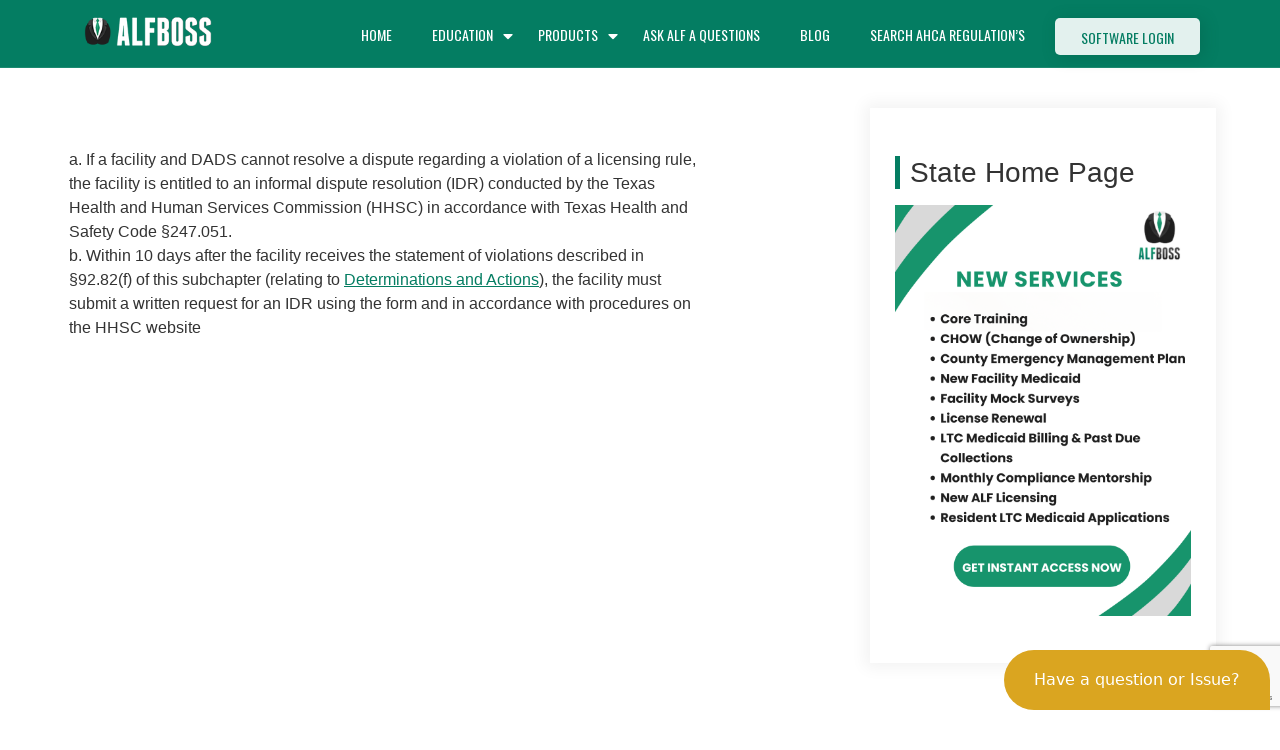

--- FILE ---
content_type: text/html; charset=UTF-8
request_url: https://alfboss.com/92-83-informal-dispute-resolution/
body_size: 37433
content:
<!DOCTYPE html>
<html lang="en-US">
<head>
	
<!-- GTM Container placement set to manual -->
<!-- Google Tag Manager (noscript) -->
				<noscript><iframe src="https://www.googletagmanager.com/ns.html?id=GTM-5T2HVQK" height="0" width="0" style="display:none;visibility:hidden" aria-hidden="true"></iframe></noscript>
<!-- End Google Tag Manager (noscript) -->
	<meta name="trustpilot-one-time-domain-verification-id" content="fd5af61d-dbaa-4933-8ea1-6df5fdee3128">
	<!-- Global site tag (gtag.js) - Google Analytics -->

<meta charset="UTF-8">
		<meta name="viewport" content="width=device-width, initial-scale=1">
	<link rel="profile" href="https://gmpg.org/xfn/11">

	<!-- favicon -->
	<link rel="apple-touch-icon" sizes="57x57" href="https://alfboss.com/wp-content/themes/alfboss-child/assets/fav-image/apple-icon-57x57.png">
	<link rel="apple-touch-icon" sizes="60x60" href="https://alfboss.com/wp-content/themes/alfboss-child/assets/fav-image/apple-icon-60x60.png">
	<link rel="apple-touch-icon" sizes="72x72" href="https://alfboss.com/wp-content/themes/alfboss-child/assets/fav-image/apple-icon-72x72.png">
	<link rel="apple-touch-icon" sizes="76x76" href="https://alfboss.com/wp-content/themes/alfboss-child/assets/fav-image/apple-icon-76x76.png">
	<link rel="apple-touch-icon" sizes="114x114" href="https://alfboss.com/wp-content/themes/alfboss-child/assets/fav-image/apple-icon-114x114.png">
	<link rel="apple-touch-icon" sizes="120x120" href="https://alfboss.com/wp-content/themes/alfboss-child/assets/fav-image/apple-icon-120x120.png">
	<link rel="apple-touch-icon" sizes="144x144" href="https://alfboss.com/wp-content/themes/alfboss-child/assets/fav-image/apple-icon-144x144.png">
	<link rel="apple-touch-icon" sizes="152x152" href="https://alfboss.com/wp-content/themes/alfboss-child/assets/fav-image/apple-icon-152x152.png">
	<link rel="apple-touch-icon" sizes="180x180" href="https://alfboss.com/wp-content/themes/alfboss-child/assets/fav-image/apple-icon-180x180.png">
	<link rel="icon" type="image/png" sizes="192x192" href="https://alfboss.com/wp-content/themes/alfboss-child/assets/fav-image/android-icon-192x192.png">
	<link rel="icon" type="image/png" sizes="32x32" href="https://alfboss.com/wp-content/themes/alfboss-child/assets/fav-image/favicon-32x32.png">
	<link rel="icon" type="image/png" sizes="96x96" href="https://alfboss.com/wp-content/themes/alfboss-child/assets/fav-image/favicon-96x96.png">
	<link rel="icon" type="image/png" sizes="16x16" href="https://alfboss.com/wp-content/themes/alfboss-child/assets/fav-image/favicon-16x16.png">
	<link rel="manifest" href="https://alfboss.com/wp-content/themes/alfboss-child/assets/fav-image/manifest.json">
	<meta name="msapplication-TileColor" content="#ffffff">
	<meta name="msapplication-TileImage" content="https://alfboss.com/wp-content/themes/alfboss-child/assets/fav-image/ms-icon-144x144.png">
	<meta name="theme-color" content="#ffffff">
	<!-- Google tag (gtag.js) -->
<script async src="https://www.googletagmanager.com/gtag/js?id=G-RKGMP8FXES"></script>
<script>
  window.dataLayer = window.dataLayer || [];
  function gtag(){dataLayer.push(arguments);}
  gtag('js', new Date());

  gtag('config', 'G-RKGMP8FXES');
</script>
<script>
    (function () {
        const script = document.createElement('script');
        script.src = 'https://widget.senja.io/js/rich-snippet.js';
        script.async = true;

        document.head.appendChild(script);

        script.addEventListener('load', () => {
            window.richSnippet({
                project: '1017364e-18f2-417c-ab29-99fe3c112ede'
            });
        });
    })();
</script>
<link href="https://fonts.googleapis.com/css2?family=Oswald:wght@200;300;400&amp;display=swap" rel="stylesheet">
	<meta data-name="wpacu-delimiter" data-content="ASSET CLEANUP CRITICAL CSS"><meta name="robots" content="index, follow, max-image-preview:large, max-snippet:-1, max-video-preview:-1">

            <script data-no-defer="1" data-ezscrex="false" data-cfasync="false" data-pagespeed-no-defer data-cookieconsent="ignore">
                var ctPublicFunctions = {"_ajax_nonce":"1d1407ade3","_rest_nonce":"1e4e47103e","_ajax_url":"\/wp-admin\/admin-ajax.php","_rest_url":"https:\/\/alfboss.com\/wp-json\/","data__cookies_type":"none","data__ajax_type":"rest","data__bot_detector_enabled":"1","data__frontend_data_log_enabled":1,"cookiePrefix":"","wprocket_detected":false,"host_url":"alfboss.com","text__ee_click_to_select":"Click to select the whole data","text__ee_original_email":"The complete one is","text__ee_got_it":"Got it","text__ee_blocked":"Blocked","text__ee_cannot_connect":"Cannot connect","text__ee_cannot_decode":"Can not decode email. Unknown reason","text__ee_email_decoder":"CleanTalk email decoder","text__ee_wait_for_decoding":"The magic is on the way!","text__ee_decoding_process":"Please wait a few seconds while we decode the contact data."}
            </script>
        
            <script data-no-defer="1" data-ezscrex="false" data-cfasync="false" data-pagespeed-no-defer data-cookieconsent="ignore">
                var ctPublic = {"_ajax_nonce":"1d1407ade3","settings__forms__check_internal":"1","settings__forms__check_external":"1","settings__forms__force_protection":"0","settings__forms__search_test":"1","settings__data__bot_detector_enabled":"1","settings__sfw__anti_crawler":0,"blog_home":"https:\/\/alfboss.com\/","pixel__setting":"3","pixel__enabled":false,"pixel__url":null,"data__email_check_before_post":"1","data__email_check_exist_post":"1","data__cookies_type":"none","data__key_is_ok":true,"data__visible_fields_required":true,"wl_brandname":"Anti-Spam by CleanTalk","wl_brandname_short":"CleanTalk","ct_checkjs_key":"2450354cd1faac33e2adc4fd0c2a373c04c41221698e598db3c17104709dab2d","emailEncoderPassKey":"41438c704ac6287bad96b467b27c56f1","bot_detector_forms_excluded":"W10=","advancedCacheExists":false,"varnishCacheExists":false,"wc_ajax_add_to_cart":true}
            </script>
        
<!-- Google Tag Manager for WordPress by gtm4wp.com -->
<script data-cfasync="false" data-pagespeed-no-defer>
	var gtm4wp_datalayer_name = "dataLayer";
	var dataLayer = dataLayer || [];
</script>
<!-- End Google Tag Manager for WordPress by gtm4wp.com -->
	<!-- This site is optimized with the Yoast SEO plugin v23.0 - https://yoast.com/wordpress/plugins/seo/ -->
	<title>Informal Dispute Resolution | ALF Regulation Texas</title>
	<link rel="canonical" href="https://alfboss.com/92-83-informal-dispute-resolution/">
	<meta property="og:locale" content="en_US">
	<meta property="og:type" content="article">
	<meta property="og:title" content="Informal Dispute Resolution | ALF Regulation Texas">
	<meta property="og:description" content="a. If a facility and DADS cannot resolve a dispute regarding a violation of a licensing rule, the facility is entitled to an informal dispute resolution (IDR) conducted by the Texas Health and Human Services Commission (HHSC) in accordance with Texas Health and Safety Code &sect;247.051. b. Within 10 days after the facility receives the [&hellip;]">
	<meta property="og:url" content="https://alfboss.com/92-83-informal-dispute-resolution/">
	<meta property="og:site_name" content="ALF Boss">
	<meta property="article:publisher" content="https://www.facebook.com/ALF-Boss-106898566376147/">
	<meta property="article:published_time" content="2020-03-28T18:32:04+00:00">
	<meta property="article:modified_time" content="2021-03-25T11:31:10+00:00">
	<meta property="og:image" content="https://alfboss.com/wp-content/uploads/2019/10/ALF-Boss-Trainings-LOGO@3x-e1572265049413.png">
	<meta property="og:image:width" content="149">
	<meta property="og:image:height" content="272">
	<meta property="og:image:type" content="image/png">
	<meta name="author" content="Pascal Bergeron">
	<meta name="twitter:card" content="summary_large_image">
	<meta name="twitter:label1" content="Written by">
	<meta name="twitter:data1" content="Pascal Bergeron">
	<script type="application/ld+json" class="yoast-schema-graph">{"@context":"https://schema.org","@graph":[{"@type":"Article","@id":"https://alfboss.com/92-83-informal-dispute-resolution/#article","isPartOf":{"@id":"https://alfboss.com/92-83-informal-dispute-resolution/"},"author":{"name":"Pascal Bergeron","@id":"https://alfboss.com/#/schema/person/62812254bd00068c9933739f40a84e67"},"headline":"92.83 Informal Dispute Resolution | TX","datePublished":"2020-03-28T18:32:04+00:00","dateModified":"2021-03-25T11:31:10+00:00","mainEntityOfPage":{"@id":"https://alfboss.com/92-83-informal-dispute-resolution/"},"wordCount":93,"publisher":{"@id":"https://alfboss.com/#organization"},"articleSection":["ALF Regulation Texas"],"inLanguage":"en-US"},{"@type":"WebPage","@id":"https://alfboss.com/92-83-informal-dispute-resolution/","url":"https://alfboss.com/92-83-informal-dispute-resolution/","name":"Informal Dispute Resolution | ALF Regulation Texas","isPartOf":{"@id":"https://alfboss.com/#website"},"datePublished":"2020-03-28T18:32:04+00:00","dateModified":"2021-03-25T11:31:10+00:00","breadcrumb":{"@id":"https://alfboss.com/92-83-informal-dispute-resolution/#breadcrumb"},"inLanguage":"en-US","potentialAction":[{"@type":"ReadAction","target":["https://alfboss.com/92-83-informal-dispute-resolution/"]}]},{"@type":"BreadcrumbList","@id":"https://alfboss.com/92-83-informal-dispute-resolution/#breadcrumb","itemListElement":[{"@type":"ListItem","position":1,"name":"Home","item":"https://alfboss.com/"},{"@type":"ListItem","position":2,"name":"92.83 Informal Dispute Resolution | TX"}]},{"@type":"WebSite","@id":"https://alfboss.com/#website","url":"https://alfboss.com/","name":"ALF Boss","description":"Your AHCA Compliance Helper","publisher":{"@id":"https://alfboss.com/#organization"},"potentialAction":[{"@type":"SearchAction","target":{"@type":"EntryPoint","urlTemplate":"https://alfboss.com/?s={search_term_string}"},"query-input":"required name=search_term_string"}],"inLanguage":"en-US"},{"@type":"Organization","@id":"https://alfboss.com/#organization","name":"ALF Boss","url":"https://alfboss.com/","logo":{"@type":"ImageObject","inLanguage":"en-US","@id":"https://alfboss.com/#/schema/logo/image/","url":"https://alfboss.com/wp-content/uploads/2019/10/ALF-Boss-Trainings-LOGO@3x-e1572265049413.png","contentUrl":"https://alfboss.com/wp-content/uploads/2019/10/ALF-Boss-Trainings-LOGO@3x-e1572265049413.png","width":149,"height":272,"caption":"ALF Boss"},"image":{"@id":"https://alfboss.com/#/schema/logo/image/"},"sameAs":["https://www.facebook.com/ALF-Boss-106898566376147/","http://www.linkedin.com/in/alfboss"]},{"@type":"Person","@id":"https://alfboss.com/#/schema/person/62812254bd00068c9933739f40a84e67","name":"Pascal Bergeron","image":{"@type":"ImageObject","inLanguage":"en-US","@id":"https://alfboss.com/#/schema/person/image/","url":"https://secure.gravatar.com/avatar/d233e91bb9647fb5f1b62ba38229fde1?s=96&d=mm&r=g","contentUrl":"https://secure.gravatar.com/avatar/d233e91bb9647fb5f1b62ba38229fde1?s=96&d=mm&r=g","caption":"Pascal Bergeron"},"description":"Has over 30 years of experience in ALF administration. With his extensive hands-on experience, he has developed and created ALF Boss, a platform that provides comprehensive facility compliance information and specially designed tools for ALFs (Assisted Living Communities). Pascal's expertise and dedication to the field of ALF administration have made him a trusted resource for facility owners and administrators. He continues to contribute to the improvement of ALF operations through his work with ALF Boss."}]}</script>
	<!-- / Yoast SEO plugin. -->


<link rel="dns-prefetch" href="//moderate.cleantalk.org">
<link rel="dns-prefetch" href="//js.stripe.com">
<link rel="dns-prefetch" href="//checkout.stripe.com">
<link rel="dns-prefetch" href="//use.fontawesome.com">
<link rel="alternate" type="application/rss+xml" title="ALF Boss &raquo; Feed" href="https://alfboss.com/feed/">
<link rel="alternate" type="application/rss+xml" title="ALF Boss &raquo; Comments Feed" href="https://alfboss.com/comments/feed/">
<script>
window._wpemojiSettings = {"baseUrl":"https:\/\/s.w.org\/images\/core\/emoji\/15.0.3\/72x72\/","ext":".png","svgUrl":"https:\/\/s.w.org\/images\/core\/emoji\/15.0.3\/svg\/","svgExt":".svg","source":{"concatemoji":"https:\/\/alfboss.com\/wp-includes\/js\/wp-emoji-release.min.js?ver=6.5.7"}};
/*! This file is auto-generated */
!function(i,n){var o,s,e;function c(e){try{var t={supportTests:e,timestamp:(new Date).valueOf()};sessionStorage.setItem(o,JSON.stringify(t))}catch(e){}}function p(e,t,n){e.clearRect(0,0,e.canvas.width,e.canvas.height),e.fillText(t,0,0);var t=new Uint32Array(e.getImageData(0,0,e.canvas.width,e.canvas.height).data),r=(e.clearRect(0,0,e.canvas.width,e.canvas.height),e.fillText(n,0,0),new Uint32Array(e.getImageData(0,0,e.canvas.width,e.canvas.height).data));return t.every(function(e,t){return e===r[t]})}function u(e,t,n){switch(t){case"flag":return n(e,"\ud83c\udff3\ufe0f\u200d\u26a7\ufe0f","\ud83c\udff3\ufe0f\u200b\u26a7\ufe0f")?!1:!n(e,"\ud83c\uddfa\ud83c\uddf3","\ud83c\uddfa\u200b\ud83c\uddf3")&&!n(e,"\ud83c\udff4\udb40\udc67\udb40\udc62\udb40\udc65\udb40\udc6e\udb40\udc67\udb40\udc7f","\ud83c\udff4\u200b\udb40\udc67\u200b\udb40\udc62\u200b\udb40\udc65\u200b\udb40\udc6e\u200b\udb40\udc67\u200b\udb40\udc7f");case"emoji":return!n(e,"\ud83d\udc26\u200d\u2b1b","\ud83d\udc26\u200b\u2b1b")}return!1}function f(e,t,n){var r="undefined"!=typeof WorkerGlobalScope&&self instanceof WorkerGlobalScope?new OffscreenCanvas(300,150):i.createElement("canvas"),a=r.getContext("2d",{willReadFrequently:!0}),o=(a.textBaseline="top",a.font="600 32px Arial",{});return e.forEach(function(e){o[e]=t(a,e,n)}),o}function t(e){var t=i.createElement("script");t.src=e,t.defer=!0,i.head.appendChild(t)}"undefined"!=typeof Promise&&(o="wpEmojiSettingsSupports",s=["flag","emoji"],n.supports={everything:!0,everythingExceptFlag:!0},e=new Promise(function(e){i.addEventListener("DOMContentLoaded",e,{once:!0})}),new Promise(function(t){var n=function(){try{var e=JSON.parse(sessionStorage.getItem(o));if("object"==typeof e&&"number"==typeof e.timestamp&&(new Date).valueOf()<e.timestamp+604800&&"object"==typeof e.supportTests)return e.supportTests}catch(e){}return null}();if(!n){if("undefined"!=typeof Worker&&"undefined"!=typeof OffscreenCanvas&&"undefined"!=typeof URL&&URL.createObjectURL&&"undefined"!=typeof Blob)try{var e="postMessage("+f.toString()+"("+[JSON.stringify(s),u.toString(),p.toString()].join(",")+"));",r=new Blob([e],{type:"text/javascript"}),a=new Worker(URL.createObjectURL(r),{name:"wpTestEmojiSupports"});return void(a.onmessage=function(e){c(n=e.data),a.terminate(),t(n)})}catch(e){}c(n=f(s,u,p))}t(n)}).then(function(e){for(var t in e)n.supports[t]=e[t],n.supports.everything=n.supports.everything&&n.supports[t],"flag"!==t&&(n.supports.everythingExceptFlag=n.supports.everythingExceptFlag&&n.supports[t]);n.supports.everythingExceptFlag=n.supports.everythingExceptFlag&&!n.supports.flag,n.DOMReady=!1,n.readyCallback=function(){n.DOMReady=!0}}).then(function(){return e}).then(function(){var e;n.supports.everything||(n.readyCallback(),(e=n.source||{}).concatemoji?t(e.concatemoji):e.wpemoji&&e.twemoji&&(t(e.twemoji),t(e.wpemoji)))}))}((window,document),window._wpemojiSettings);
</script>
<link data-wpacu-style-handle="ayecode-ui" rel="stylesheet" id="ayecode-ui-css" href="https://alfboss.com/wp-content/plugins/invoicing/vendor/ayecode/wp-ayecode-ui/assets/css/ayecode-ui-compatibility.css?ver=0.2.38" media="all">
<style id="ayecode-ui-inline-css">
body.modal-open #wpadminbar{z-index:999}.embed-responsive-16by9 .fluid-width-video-wrapper{padding:0!important;position:initial}.aui-nav-links .pagination{justify-content:inherit}
</style>
<style id="wp-emoji-styles-inline-css">

	img.wp-smiley, img.emoji {
		display: inline !important;
		border: none !important;
		box-shadow: none !important;
		height: 1em !important;
		width: 1em !important;
		margin: 0 0.07em !important;
		vertical-align: -0.1em !important;
		background: none !important;
		padding: 0 !important;
	}
</style>
<link data-wpacu-style-handle="wp-block-library" rel="stylesheet" id="wp-block-library-css" href="https://alfboss.com/wp-includes/css/dist/block-library/style.min.css?ver=6.5.7" media="all">
<style id="classic-theme-styles-inline-css">
/*! This file is auto-generated */
.wp-block-button__link{color:#fff;background-color:#32373c;border-radius:9999px;box-shadow:none;text-decoration:none;padding:calc(.667em + 2px) calc(1.333em + 2px);font-size:1.125em}.wp-block-file__button{background:#32373c;color:#fff;text-decoration:none}
</style>
<style id="global-styles-inline-css">
body{--wp--preset--color--black: #000000;--wp--preset--color--cyan-bluish-gray: #abb8c3;--wp--preset--color--white: #ffffff;--wp--preset--color--pale-pink: #f78da7;--wp--preset--color--vivid-red: #cf2e2e;--wp--preset--color--luminous-vivid-orange: #ff6900;--wp--preset--color--luminous-vivid-amber: #fcb900;--wp--preset--color--light-green-cyan: #7bdcb5;--wp--preset--color--vivid-green-cyan: #00d084;--wp--preset--color--pale-cyan-blue: #8ed1fc;--wp--preset--color--vivid-cyan-blue: #0693e3;--wp--preset--color--vivid-purple: #9b51e0;--wp--preset--gradient--vivid-cyan-blue-to-vivid-purple: linear-gradient(135deg,rgba(6,147,227,1) 0%,rgb(155,81,224) 100%);--wp--preset--gradient--light-green-cyan-to-vivid-green-cyan: linear-gradient(135deg,rgb(122,220,180) 0%,rgb(0,208,130) 100%);--wp--preset--gradient--luminous-vivid-amber-to-luminous-vivid-orange: linear-gradient(135deg,rgba(252,185,0,1) 0%,rgba(255,105,0,1) 100%);--wp--preset--gradient--luminous-vivid-orange-to-vivid-red: linear-gradient(135deg,rgba(255,105,0,1) 0%,rgb(207,46,46) 100%);--wp--preset--gradient--very-light-gray-to-cyan-bluish-gray: linear-gradient(135deg,rgb(238,238,238) 0%,rgb(169,184,195) 100%);--wp--preset--gradient--cool-to-warm-spectrum: linear-gradient(135deg,rgb(74,234,220) 0%,rgb(151,120,209) 20%,rgb(207,42,186) 40%,rgb(238,44,130) 60%,rgb(251,105,98) 80%,rgb(254,248,76) 100%);--wp--preset--gradient--blush-light-purple: linear-gradient(135deg,rgb(255,206,236) 0%,rgb(152,150,240) 100%);--wp--preset--gradient--blush-bordeaux: linear-gradient(135deg,rgb(254,205,165) 0%,rgb(254,45,45) 50%,rgb(107,0,62) 100%);--wp--preset--gradient--luminous-dusk: linear-gradient(135deg,rgb(255,203,112) 0%,rgb(199,81,192) 50%,rgb(65,88,208) 100%);--wp--preset--gradient--pale-ocean: linear-gradient(135deg,rgb(255,245,203) 0%,rgb(182,227,212) 50%,rgb(51,167,181) 100%);--wp--preset--gradient--electric-grass: linear-gradient(135deg,rgb(202,248,128) 0%,rgb(113,206,126) 100%);--wp--preset--gradient--midnight: linear-gradient(135deg,rgb(2,3,129) 0%,rgb(40,116,252) 100%);--wp--preset--font-size--small: 13px;--wp--preset--font-size--medium: 20px;--wp--preset--font-size--large: 36px;--wp--preset--font-size--x-large: 42px;--wp--preset--spacing--20: 0.44rem;--wp--preset--spacing--30: 0.67rem;--wp--preset--spacing--40: 1rem;--wp--preset--spacing--50: 1.5rem;--wp--preset--spacing--60: 2.25rem;--wp--preset--spacing--70: 3.38rem;--wp--preset--spacing--80: 5.06rem;--wp--preset--shadow--natural: 6px 6px 9px rgba(0, 0, 0, 0.2);--wp--preset--shadow--deep: 12px 12px 50px rgba(0, 0, 0, 0.4);--wp--preset--shadow--sharp: 6px 6px 0px rgba(0, 0, 0, 0.2);--wp--preset--shadow--outlined: 6px 6px 0px -3px rgba(255, 255, 255, 1), 6px 6px rgba(0, 0, 0, 1);--wp--preset--shadow--crisp: 6px 6px 0px rgba(0, 0, 0, 1);}:where(.is-layout-flex){gap: 0.5em;}:where(.is-layout-grid){gap: 0.5em;}body .is-layout-flex{display: flex;}body .is-layout-flex{flex-wrap: wrap;align-items: center;}body .is-layout-flex > *{margin: 0;}body .is-layout-grid{display: grid;}body .is-layout-grid > *{margin: 0;}:where(.wp-block-columns.is-layout-flex){gap: 2em;}:where(.wp-block-columns.is-layout-grid){gap: 2em;}:where(.wp-block-post-template.is-layout-flex){gap: 1.25em;}:where(.wp-block-post-template.is-layout-grid){gap: 1.25em;}.has-black-color{color: var(--wp--preset--color--black) !important;}.has-cyan-bluish-gray-color{color: var(--wp--preset--color--cyan-bluish-gray) !important;}.has-white-color{color: var(--wp--preset--color--white) !important;}.has-pale-pink-color{color: var(--wp--preset--color--pale-pink) !important;}.has-vivid-red-color{color: var(--wp--preset--color--vivid-red) !important;}.has-luminous-vivid-orange-color{color: var(--wp--preset--color--luminous-vivid-orange) !important;}.has-luminous-vivid-amber-color{color: var(--wp--preset--color--luminous-vivid-amber) !important;}.has-light-green-cyan-color{color: var(--wp--preset--color--light-green-cyan) !important;}.has-vivid-green-cyan-color{color: var(--wp--preset--color--vivid-green-cyan) !important;}.has-pale-cyan-blue-color{color: var(--wp--preset--color--pale-cyan-blue) !important;}.has-vivid-cyan-blue-color{color: var(--wp--preset--color--vivid-cyan-blue) !important;}.has-vivid-purple-color{color: var(--wp--preset--color--vivid-purple) !important;}.has-black-background-color{background-color: var(--wp--preset--color--black) !important;}.has-cyan-bluish-gray-background-color{background-color: var(--wp--preset--color--cyan-bluish-gray) !important;}.has-white-background-color{background-color: var(--wp--preset--color--white) !important;}.has-pale-pink-background-color{background-color: var(--wp--preset--color--pale-pink) !important;}.has-vivid-red-background-color{background-color: var(--wp--preset--color--vivid-red) !important;}.has-luminous-vivid-orange-background-color{background-color: var(--wp--preset--color--luminous-vivid-orange) !important;}.has-luminous-vivid-amber-background-color{background-color: var(--wp--preset--color--luminous-vivid-amber) !important;}.has-light-green-cyan-background-color{background-color: var(--wp--preset--color--light-green-cyan) !important;}.has-vivid-green-cyan-background-color{background-color: var(--wp--preset--color--vivid-green-cyan) !important;}.has-pale-cyan-blue-background-color{background-color: var(--wp--preset--color--pale-cyan-blue) !important;}.has-vivid-cyan-blue-background-color{background-color: var(--wp--preset--color--vivid-cyan-blue) !important;}.has-vivid-purple-background-color{background-color: var(--wp--preset--color--vivid-purple) !important;}.has-black-border-color{border-color: var(--wp--preset--color--black) !important;}.has-cyan-bluish-gray-border-color{border-color: var(--wp--preset--color--cyan-bluish-gray) !important;}.has-white-border-color{border-color: var(--wp--preset--color--white) !important;}.has-pale-pink-border-color{border-color: var(--wp--preset--color--pale-pink) !important;}.has-vivid-red-border-color{border-color: var(--wp--preset--color--vivid-red) !important;}.has-luminous-vivid-orange-border-color{border-color: var(--wp--preset--color--luminous-vivid-orange) !important;}.has-luminous-vivid-amber-border-color{border-color: var(--wp--preset--color--luminous-vivid-amber) !important;}.has-light-green-cyan-border-color{border-color: var(--wp--preset--color--light-green-cyan) !important;}.has-vivid-green-cyan-border-color{border-color: var(--wp--preset--color--vivid-green-cyan) !important;}.has-pale-cyan-blue-border-color{border-color: var(--wp--preset--color--pale-cyan-blue) !important;}.has-vivid-cyan-blue-border-color{border-color: var(--wp--preset--color--vivid-cyan-blue) !important;}.has-vivid-purple-border-color{border-color: var(--wp--preset--color--vivid-purple) !important;}.has-vivid-cyan-blue-to-vivid-purple-gradient-background{background: var(--wp--preset--gradient--vivid-cyan-blue-to-vivid-purple) !important;}.has-light-green-cyan-to-vivid-green-cyan-gradient-background{background: var(--wp--preset--gradient--light-green-cyan-to-vivid-green-cyan) !important;}.has-luminous-vivid-amber-to-luminous-vivid-orange-gradient-background{background: var(--wp--preset--gradient--luminous-vivid-amber-to-luminous-vivid-orange) !important;}.has-luminous-vivid-orange-to-vivid-red-gradient-background{background: var(--wp--preset--gradient--luminous-vivid-orange-to-vivid-red) !important;}.has-very-light-gray-to-cyan-bluish-gray-gradient-background{background: var(--wp--preset--gradient--very-light-gray-to-cyan-bluish-gray) !important;}.has-cool-to-warm-spectrum-gradient-background{background: var(--wp--preset--gradient--cool-to-warm-spectrum) !important;}.has-blush-light-purple-gradient-background{background: var(--wp--preset--gradient--blush-light-purple) !important;}.has-blush-bordeaux-gradient-background{background: var(--wp--preset--gradient--blush-bordeaux) !important;}.has-luminous-dusk-gradient-background{background: var(--wp--preset--gradient--luminous-dusk) !important;}.has-pale-ocean-gradient-background{background: var(--wp--preset--gradient--pale-ocean) !important;}.has-electric-grass-gradient-background{background: var(--wp--preset--gradient--electric-grass) !important;}.has-midnight-gradient-background{background: var(--wp--preset--gradient--midnight) !important;}.has-small-font-size{font-size: var(--wp--preset--font-size--small) !important;}.has-medium-font-size{font-size: var(--wp--preset--font-size--medium) !important;}.has-large-font-size{font-size: var(--wp--preset--font-size--large) !important;}.has-x-large-font-size{font-size: var(--wp--preset--font-size--x-large) !important;}
.wp-block-navigation a:where(:not(.wp-element-button)){color: inherit;}
:where(.wp-block-post-template.is-layout-flex){gap: 1.25em;}:where(.wp-block-post-template.is-layout-grid){gap: 1.25em;}
:where(.wp-block-columns.is-layout-flex){gap: 2em;}:where(.wp-block-columns.is-layout-grid){gap: 2em;}
.wp-block-pullquote{font-size: 1.5em;line-height: 1.6;}
</style>
<link data-wpacu-style-handle="cleantalk-public-css" rel="stylesheet" id="cleantalk-public-css-css" href="https://alfboss.com/wp-content/plugins/cleantalk-spam-protect/css/cleantalk-public.min.css?ver=6.60_1752746720" media="all">
<link data-wpacu-style-handle="cleantalk-email-decoder-css" rel="stylesheet" id="cleantalk-email-decoder-css-css" href="https://alfboss.com/wp-content/plugins/cleantalk-spam-protect/css/cleantalk-email-decoder.min.css?ver=6.60_1752746720" media="all">
<link data-wpacu-style-handle="contact-form-7" rel="stylesheet" id="contact-form-7-css" href="https://alfboss.com/wp-content/plugins/contact-form-7/includes/css/styles.css?ver=5.9.6" media="all">
<link data-wpacu-style-handle="social-icons-general" rel="stylesheet" id="social-icons-general-css" href="//alfboss.com/wp-content/plugins/social-icons/assets/css/social-icons.css?ver=1.7.4" media="all">
<link data-wpacu-style-handle="stripe-handler-ng-style" rel="stylesheet" id="stripe-handler-ng-style-css" href="https://alfboss.com/wp-content/plugins/stripe-payments/public/assets/css/public.css?ver=2.0.93" media="all">
<link data-wpacu-style-handle="wp-job-manager-job-listings" rel="stylesheet" id="wp-job-manager-job-listings-css" href="https://alfboss.com/wp-content/plugins/wp-job-manager/assets/dist/css/job-listings.css?ver=598383a28ac5f9f156e4" media="all">
<link data-wpacu-style-handle="stripe-checkout-button" rel="stylesheet" id="stripe-checkout-button-css" href="https://checkout.stripe.com/v3/checkout/button.css" media="all">
<link data-wpacu-style-handle="simpay-public" rel="stylesheet" id="simpay-public-css" href="https://alfboss.com/wp-content/plugins/wp-simple-pay-pro-3/includes/core/assets/css/simpay-public.min.css?ver=4.14.2" media="all">
<link data-wpacu-style-handle="simpay-public-pro" rel="stylesheet" id="simpay-public-pro-css" href="https://alfboss.com/wp-content/plugins/wp-simple-pay-pro-3/includes/pro/assets/css/simpay-public-pro.min.css?ver=4.14.2" media="all">
<link data-wpacu-style-handle="alfboss-style" rel="stylesheet" id="alfboss-style-css" href="https://alfboss.com/wp-content/themes/hello-elementor/style.css?ver=3.0.0" media="all">
<link data-wpacu-style-handle="alfboss-child-style" rel="stylesheet" id="alfboss-child-style-css" href="https://alfboss.com/wp-content/themes/alfboss-child/style.css?ver=1.0.3.3" media="all">
<link data-wpacu-style-handle="hello-elementor" rel="stylesheet" id="hello-elementor-css" href="https://alfboss.com/wp-content/themes/hello-elementor/style.min.css?ver=3.0.0" media="all">
<link data-wpacu-style-handle="hello-elementor-theme-style" rel="stylesheet" id="hello-elementor-theme-style-css" href="https://alfboss.com/wp-content/themes/hello-elementor/theme.min.css?ver=3.0.0" media="all">
<link data-wpacu-style-handle="hello-elementor-header-footer" rel="stylesheet" id="hello-elementor-header-footer-css" href="https://alfboss.com/wp-content/themes/hello-elementor/header-footer.min.css?ver=3.0.0" media="all">
<link data-wpacu-style-handle="aurora-heatmap" rel="stylesheet" id="aurora-heatmap-css" href="https://alfboss.com/wp-content/plugins/aurora-heatmap/style.css?ver=1.7.1" media="all">
<link data-wpacu-style-handle="popup-maker-site" rel="stylesheet" id="popup-maker-site-css" href="//alfboss.com/wp-content/uploads/pum/pum-site-styles.css?generated=1752747075&amp;ver=1.20.5" media="all">
<link data-wpacu-style-handle="cf7cf-style" rel="stylesheet" id="cf7cf-style-css" href="https://alfboss.com/wp-content/plugins/cf7-conditional-fields/style.css?ver=2.6.2" media="all">
<link data-wpacu-style-handle="font-awesome" rel="stylesheet" id="font-awesome-css" href="https://use.fontawesome.com/releases/v7.1.0/css/all.css?wpfas=true" media="all">
<script data-wpacu-jquery-core-handle="1" data-wpacu-script-handle="jquery-core" src="https://alfboss.com/wp-includes/js/jquery/jquery.min.js?ver=3.7.1" id="jquery-core-js"></script>
<script data-wpacu-jquery-migrate-handle="1" data-wpacu-script-handle="jquery-migrate" src="https://alfboss.com/wp-includes/js/jquery/jquery-migrate.min.js?ver=3.4.1" id="jquery-migrate-js"></script>
<script data-wpacu-script-handle="bootstrap-js-bundle" src="https://alfboss.com/wp-content/plugins/invoicing/vendor/ayecode/wp-ayecode-ui/assets/js/bootstrap.bundle.min.js?ver=0.2.38" id="bootstrap-js-bundle-js"></script>
<script data-wpacu-script-handle="bootstrap-js-bundle" id="bootstrap-js-bundle-js-after">
function aui_init_greedy_nav(){jQuery('nav.greedy').each(function(i,obj){if(jQuery(this).hasClass("being-greedy")){return true}jQuery(this).addClass('navbar-expand');var $vlinks='';var $dDownClass='';if(jQuery(this).find('.navbar-nav').length){if(jQuery(this).find('.navbar-nav').hasClass("being-greedy")){return true}$vlinks=jQuery(this).find('.navbar-nav').addClass("being-greedy w-100").removeClass('overflow-hidden')}else if(jQuery(this).find('.nav').length){if(jQuery(this).find('.nav').hasClass("being-greedy")){return true}$vlinks=jQuery(this).find('.nav').addClass("being-greedy w-100").removeClass('overflow-hidden');$dDownClass=' mt-2 '}else{return false}jQuery($vlinks).append('<li class="nav-item list-unstyled ml-auto greedy-btn d-none dropdown ">'+'<a href="javascript:void(0)" data-toggle="dropdown" class="nav-link"><i class="fas fa-ellipsis-h"> <span class="greedy-count badge badge-dark badge-pill">'+'<ul class="greedy-links dropdown-menu  dropdown-menu-right '+$dDownClass+'">'+'');var $hlinks=jQuery(this).find('.greedy-links');var $btn=jQuery(this).find('.greedy-btn');var numOfItems=0;var totalSpace=0;var closingTime=1000;var breakWidths=[];$vlinks.children().outerWidth(function(i,w){totalSpace+=w;numOfItems+=1;breakWidths.push(totalSpace)});var availableSpace,numOfVisibleItems,requiredSpace,buttonSpace,timer;function check(){buttonSpace=$btn.width();availableSpace=$vlinks.width()-10;numOfVisibleItems=$vlinks.children().length;requiredSpace=breakWidths[numOfVisibleItems-1];if(numOfVisibleItems>1&&requiredSpace>availableSpace){$vlinks.children().last().prev().prependTo($hlinks);numOfVisibleItems-=1;check()}else if(availableSpace>breakWidths[numOfVisibleItems]){$hlinks.children().first().insertBefore($btn);numOfVisibleItems+=1;check()}jQuery($btn).find(".greedy-count").html(numOfItems-numOfVisibleItems);if(numOfVisibleItems===numOfItems){$btn.addClass('d-none')}else $btn.removeClass('d-none')}jQuery(window).on("resize",function(){check()});check()})}function aui_select2_locale(){var aui_select2_params={"i18n_select_state_text":"Select an option\u2026","i18n_no_matches":"No matches found","i18n_ajax_error":"Loading failed","i18n_input_too_short_1":"Please enter 1 or more characters","i18n_input_too_short_n":"Please enter %item% or more characters","i18n_input_too_long_1":"Please delete 1 character","i18n_input_too_long_n":"Please delete %item% characters","i18n_selection_too_long_1":"You can only select 1 item","i18n_selection_too_long_n":"You can only select %item% items","i18n_load_more":"Loading more results\u2026","i18n_searching":"Searching\u2026"};return{language:{errorLoading:function(){return aui_select2_params.i18n_searching},inputTooLong:function(args){var overChars=args.input.length-args.maximum;if(1===overChars){return aui_select2_params.i18n_input_too_long_1}return aui_select2_params.i18n_input_too_long_n.replace('%item%',overChars)},inputTooShort:function(args){var remainingChars=args.minimum-args.input.length;if(1===remainingChars){return aui_select2_params.i18n_input_too_short_1}return aui_select2_params.i18n_input_too_short_n.replace('%item%',remainingChars)},loadingMore:function(){return aui_select2_params.i18n_load_more},maximumSelected:function(args){if(args.maximum===1){return aui_select2_params.i18n_selection_too_long_1}return aui_select2_params.i18n_selection_too_long_n.replace('%item%',args.maximum)},noResults:function(){return aui_select2_params.i18n_no_matches},searching:function(){return aui_select2_params.i18n_searching}}}}function aui_init_select2(){var select2_args=jQuery.extend({},aui_select2_locale());jQuery("select.aui-select2").each(function(){if(!jQuery(this).hasClass("select2-hidden-accessible")){jQuery(this).select2(select2_args)}})}function aui_time_ago(selector){var aui_timeago_params={"prefix_ago":"","suffix_ago":" ago","prefix_after":"after ","suffix_after":"","seconds":"less than a minute","minute":"about a minute","minutes":"%d minutes","hour":"about an hour","hours":"about %d hours","day":"a day","days":"%d days","month":"about a month","months":"%d months","year":"about a year","years":"%d years"};var templates={prefix:aui_timeago_params.prefix_ago,suffix:aui_timeago_params.suffix_ago,seconds:aui_timeago_params.seconds,minute:aui_timeago_params.minute,minutes:aui_timeago_params.minutes,hour:aui_timeago_params.hour,hours:aui_timeago_params.hours,day:aui_timeago_params.day,days:aui_timeago_params.days,month:aui_timeago_params.month,months:aui_timeago_params.months,year:aui_timeago_params.year,years:aui_timeago_params.years};var template=function(t,n){return templates[t]&&templates[t].replace(/%d/i,Math.abs(Math.round(n)))};var timer=function(time){if(!time)return;time=time.replace(/\.\d+/,"");time=time.replace(/-/,"/").replace(/-/,"/");time=time.replace(/T/," ").replace(/Z/," UTC");time=time.replace(/([\+\-]\d\d)\:?(\d\d)/," $1$2");time=new Date(time*1000||time);var now=new Date();var seconds=((now.getTime()-time)*.001)>>0;var minutes=seconds/60;var hours=minutes/60;var days=hours/24;var years=days/365;return templates.prefix+(seconds<45&&template('seconds',seconds)||seconds<90&&template('minute',1)||minutes<45&&template('minutes',minutes)||minutes<90&&template('hour',1)||hours<24&&template('hours',hours)||hours<42&&template('day',1)||days<30&&template('days',days)||days<45&&template('month',1)||days<365&&template('months',days/30)||years<1.5&&template('year',1)||template('years',years))+templates.suffix};var elements=document.getElementsByClassName(selector);if(selector&&elements&&elements.length){for(var i in elements){var $el=elements[i];if(typeof $el==='object'){$el.innerHTML='<i class="far fa-clock"> '+timer($el.getAttribute('title')||$el.getAttribute('datetime'))}}}setTimeout(function(){aui_time_ago(selector)},60000)}function aui_init_tooltips(){jQuery('[data-toggle="tooltip"]').tooltip();jQuery('[data-toggle="popover"]').popover();jQuery('[data-toggle="popover-html"]').popover({html:true});jQuery('[data-toggle="popover"],[data-toggle="popover-html"]').on('inserted.bs.popover',function(){jQuery('body > .popover').wrapAll("<div class='bsui' />")})}$aui_doing_init_flatpickr=false;function aui_init_flatpickr(){if(typeof jQuery.fn.flatpickr==="function"&&!$aui_doing_init_flatpickr){$aui_doing_init_flatpickr=true;try{flatpickr.localize({weekdays:{shorthand:['Sun','Mon','Tue','Wed','Thu','Fri','Sat'],longhand:['Sun','Mon','Tue','Wed','Thu','Fri','Sat'],},months:{shorthand:['Jan','Feb','Mar','Apr','May','Jun','Jul','Aug','Sep','Oct','Nov','Dec'],longhand:['January','February','March','April','May','June','July','August','September','October','November','December'],},daysInMonth:[31,28,31,30,31,30,31,31,30,31,30,31],firstDayOfWeek:1,ordinal:function(nth){var s=nth%100;if(s>3&&s<21)return"th";switch(s%10){case 1:return"st";case 2:return"nd";case 3:return"rd";default:return"th"}},rangeSeparator:' to ',weekAbbreviation:'Wk',scrollTitle:'Scroll to increment',toggleTitle:'Click to toggle',amPM:['AM','PM'],yearAriaLabel:'Year',hourAriaLabel:'Hour',minuteAriaLabel:'Minute',time_24hr:false})}catch(err){console.log(err.message)}jQuery('input[data-aui-init="flatpickr"]:not(.flatpickr-input)').flatpickr()}$aui_doing_init_flatpickr=false}$aui_doing_init_iconpicker=false;function aui_init_iconpicker(){if(typeof jQuery.fn.iconpicker==="function"&&!$aui_doing_init_iconpicker){$aui_doing_init_iconpicker=true;jQuery('input[data-aui-init="iconpicker"]:not(.iconpicker-input)').iconpicker()}$aui_doing_init_iconpicker=false}function aui_modal_iframe($title,$url,$footer,$dismissible,$class,$dialog_class,$body_class,responsive){if(!$body_class){$body_class='p-0'}var wClass='text-center position-absolute w-100 text-dark overlay overlay-white p-0 m-0 d-none d-flex justify-content-center align-items-center';var $body="",sClass="w-100 p-0 m-0";if(responsive){$body+='<div class="embed-responsive embed-responsive-16by9">';wClass+=' h-100';sClass+=' embed-responsive-item'}else{wClass+=' vh-100';sClass+=' vh-100'}$body+='<div class="ac-preview-loading '+wClass+'" style="left:0;top:0"><div class="spinner-border" role="status">';$body+='<iframe id="embedModal-iframe" class="'+sClass+'" src="" width="100%" height="100%" frameborder="0" allowtransparency="true">';if(responsive){$body+=''}$m=aui_modal($title,$body,$footer,$dismissible,$class,$dialog_class,$body_class);jQuery($m).on('shown.bs.modal',function(e){iFrame=jQuery('#embedModal-iframe');jQuery('.ac-preview-loading').addClass('d-flex');iFrame.attr({src:$url});iFrame.load(function(){jQuery('.ac-preview-loading').removeClass('d-flex')})});return $m}function aui_modal($title,$body,$footer,$dismissible,$class,$dialog_class,$body_class){if(!$class){$class=''}if(!$dialog_class){$dialog_class=''}if(!$body){$body='<div class="text-center"><div class="spinner-border" role="status">'}jQuery('.aui-modal').modal('hide').modal('dispose').remove();jQuery('.modal-backdrop').remove();var $modal='';$modal+='<div class="modal aui-modal fade shadow bsui '+$class+'" tabindex="-1">'+'<div class="modal-dialog modal-dialog-centered '+$dialog_class+'">'+'<div class="modal-content border-0 shadow">';if($title){$modal+='<div class="modal-header">'+'<h5 class="modal-title">'+$title+'';if($dismissible){$modal+='<button type="button" class="close" data-dismiss="modal" aria-label="Close">'+'<span aria-hidden="true">&times;'+''}$modal+=''}$modal+='<div class="modal-body '+$body_class+'">'+$body+'';if($footer){$modal+='<div class="modal-footer">'+$footer+''}$modal+=''+''+'';jQuery('body').append($modal);return jQuery('.aui-modal').modal('hide').modal({})}function aui_conditional_fields(form){jQuery(form).find(".aui-conditional-field").each(function(){var $element_require=jQuery(this).data('element-require');if($element_require){$element_require=$element_require.replace("&#039;","'");$element_require=$element_require.replace("&quot;",'"');if(aui_check_form_condition($element_require,form)){jQuery(this).removeClass('d-none')}else{jQuery(this).addClass('d-none')}}})}function aui_check_form_condition(condition,form){if(form){condition=condition.replace(/\(form\)/g,"('"+form+"')")}return new Function("return "+condition+";")()}jQuery.fn.aui_isOnScreen=function(){var win=jQuery(window);var viewport={top:win.scrollTop(),left:win.scrollLeft()};viewport.right=viewport.left+win.width();viewport.bottom=viewport.top+win.height();var bounds=this.offset();bounds.right=bounds.left+this.outerWidth();bounds.bottom=bounds.top+this.outerHeight();return(!(viewport.right<bounds.left||viewport.left>bounds.right||viewport.bottom<bounds.top||viewport.top>bounds.bottom))};function aui_carousel_maybe_show_multiple_items($carousel){var $items={};var $item_count=0;if(!jQuery($carousel).find('.carousel-inner-original').length){jQuery($carousel).append('<div class="carousel-inner-original d-none">'+jQuery($carousel).find('.carousel-inner').html()+'')}jQuery($carousel).find('.carousel-inner-original .carousel-item').each(function(){$items[$item_count]=jQuery(this).html();$item_count++});if(!$item_count){return}if(jQuery(window).width()<=576){if(jQuery($carousel).find('.carousel-inner').hasClass('aui-multiple-items')&&jQuery($carousel).find('.carousel-inner-original').length){jQuery($carousel).find('.carousel-inner').removeClass('aui-multiple-items').html(jQuery($carousel).find('.carousel-inner-original').html());jQuery($carousel).find(".carousel-indicators li").removeClass("d-none")}}else{var $md_count=jQuery($carousel).data('limit_show');var $new_items='';var $new_items_count=0;var $new_item_count=0;var $closed=true;Object.keys($items).forEach(function(key,index){if(index!=0&&Number.isInteger(index/$md_count)){$new_items+='';$closed=true}if(index==0||Number.isInteger(index/$md_count)){$active=index==0?'active':'';$new_items+='<div class="carousel-item '+$active+'"><div class="row m-0">';$closed=false;$new_items_count++;$new_item_count=0}$new_items+='<div class="col pr-1 pl-0">'+$items[index]+'';$new_item_count++});if(!$closed){if($md_count-$new_item_count>0){$placeholder_count=$md_count-$new_item_count;while($placeholder_count>0){$new_items+='<div class="col pr-1 pl-0">';$placeholder_count--}}$new_items+=''}jQuery($carousel).find('.carousel-inner').addClass('aui-multiple-items').html($new_items);jQuery($carousel).find('.carousel-item.active img').each(function(){if(real_srcset=jQuery(this).attr("data-srcset")){if(!jQuery(this).attr("srcset"))jQuery(this).attr("srcset",real_srcset)}if(real_src=jQuery(this).attr("data-src")){if(!jQuery(this).attr("srcset"))jQuery(this).attr("src",real_src)}});$hide_count=$new_items_count-1;jQuery($carousel).find(".carousel-indicators li:gt("+$hide_count+")").addClass("d-none")}jQuery(window).trigger("aui_carousel_multiple")}function aui_init_carousel_multiple_items(){jQuery(window).on("resize",function(){jQuery('.carousel-multiple-items').each(function(){aui_carousel_maybe_show_multiple_items(this)})});jQuery('.carousel-multiple-items').each(function(){aui_carousel_maybe_show_multiple_items(this)})}function init_nav_sub_menus(){jQuery('.navbar-multi-sub-menus').each(function(i,obj){if(jQuery(this).hasClass("has-sub-sub-menus")){return true}jQuery(this).addClass('has-sub-sub-menus');jQuery(this).find('.dropdown-menu a.dropdown-toggle').on('click',function(e){var $el=jQuery(this);$el.toggleClass('active-dropdown');var $parent=jQuery(this).offsetParent(".dropdown-menu");if(!jQuery(this).next().hasClass('show')){jQuery(this).parents('.dropdown-menu').first().find('.show').removeClass("show")}var $subMenu=jQuery(this).next(".dropdown-menu");$subMenu.toggleClass('show');jQuery(this).parent("li").toggleClass('show');jQuery(this).parents('li.nav-item.dropdown.show').on('hidden.bs.dropdown',function(e){jQuery('.dropdown-menu .show').removeClass("show");$el.removeClass('active-dropdown')});if(!$parent.parent().hasClass('navbar-nav')){$el.next().addClass('position-relative border-top border-bottom')}return false})})}function aui_lightbox_embed($link,ele){ele.preventDefault();jQuery('.aui-carousel-modal').remove();var $modal='<div class="modal fade aui-carousel-modal bsui" tabindex="-1" role="dialog" aria-labelledby="aui-modal-title" aria-hidden="true"><div class="modal-dialog modal-dialog-centered modal-xl mw-100"><div class="modal-content bg-transparent border-0 shadow-none"><div class="modal-header"><h5 class="modal-title" id="aui-modal-title"><div class="modal-body text-center"><i class="fas fa-circle-notch fa-spin fa-3x">';jQuery('body').append($modal);jQuery('.aui-carousel-modal').modal({});jQuery('.aui-carousel-modal').on('hidden.bs.modal',function(e){jQuery("iframe").attr('src','')});$container=jQuery($link).closest('.aui-gallery');$clicked_href=jQuery($link).attr('href');$images=[];$container.find('.aui-lightbox-image').each(function(){var a=this;var href=jQuery(a).attr('href');if(href){$images.push(href)}});if($images.length){var $carousel='<div id="aui-embed-slider-modal" class="carousel slide" >';if($images.length>1){$i=0;$carousel+='<ol class="carousel-indicators position-fixed">';$container.find('.aui-lightbox-image').each(function(){$active=$clicked_href==jQuery(this).attr('href')?'active':'';$carousel+='<li data-target="#aui-embed-slider-modal" data-slide-to="'+$i+'" class="'+$active+'">';$i++});$carousel+=''}$i=0;$carousel+='<div class="carousel-inner">';$container.find('.aui-lightbox-image').each(function(){var a=this;var href=jQuery(a).attr('href');$active=$clicked_href==jQuery(this).attr('href')?'active':'';$carousel+='<div class="carousel-item '+$active+'"><div>';var css_height=window.innerWidth>window.innerHeight?'90vh':'auto';var img=href?jQuery(a).find('img').clone().attr('src',href).attr('sizes','').removeClass().addClass('mx-auto d-block w-auto mw-100 rounded').css('max-height',css_height).get(0).outerHTML:jQuery(a).find('img').clone().removeClass().addClass('mx-auto d-block w-auto mw-100 rounded').css('max-height',css_height).get(0).outerHTML;$carousel+=img;if(jQuery(a).parent().find('.carousel-caption').length){$carousel+=jQuery(a).parent().find('.carousel-caption').clone().removeClass('sr-only').get(0).outerHTML}else if(jQuery(a).parent().find('.figure-caption').length){$carousel+=jQuery(a).parent().find('.figure-caption').clone().removeClass('sr-only').addClass('carousel-caption').get(0).outerHTML}$carousel+='';$i++});$container.find('.aui-lightbox-iframe').each(function(){var a=this;$active=$clicked_href==jQuery(this).attr('href')?'active':'';$carousel+='<div class="carousel-item '+$active+'"><div class="modal-xl mx-auto embed-responsive embed-responsive-16by9">';var css_height=window.innerWidth>window.innerHeight?'95vh':'auto';var url=jQuery(a).attr('href');var iframe='<iframe class="embed-responsive-item" style="height:'+css_height+'" src="'+url+'?rel=0&amp;showinfo=0&amp;modestbranding=1&amp;autoplay=1" id="video" allow="autoplay">';var img=iframe;$carousel+=img;$carousel+='';$i++});$carousel+='';if($images.length>1){$carousel+='<a class="carousel-control-prev" href="#aui-embed-slider-modal" role="button" data-slide="prev">';$carousel+='<span class="carousel-control-prev-icon" aria-hidden="true">';$carousel+=' <a class="carousel-control-next" href="#aui-embed-slider-modal" role="button" data-slide="next">';$carousel+='<span class="carousel-control-next-icon" aria-hidden="true">';$carousel+=''}$carousel+='';var $close='<button type="button" class="close text-white text-right position-fixed" style="font-size: 2.5em;right: 20px;top: 10px; z-index: 1055;" data-dismiss="modal" aria-label="Close"><span aria-hidden="true">&times;';jQuery('.aui-carousel-modal .modal-content').html($carousel).prepend($close)}}function aui_init_lightbox_embed(){jQuery('.aui-lightbox-image, .aui-lightbox-iframe').off('click').on("click",function(ele){aui_lightbox_embed(this,ele)})}function aui_init_modal_iframe(){jQuery('.aui-has-embed, [data-aui-embed="iframe"]').each(function(e){if(!jQuery(this).hasClass('aui-modal-iframed')&&jQuery(this).data('embed-url')){jQuery(this).addClass('aui-modal-iframed');jQuery(this).on("click",function(e1){aui_modal_iframe('',jQuery(this).data('embed-url'),'',true,'','modal-lg','aui-modal-iframe p-0',true);return false})}})}$aui_doing_toast=false;function aui_toast($id,$type,$title,$title_small,$body,$time,$can_close){if($aui_doing_toast){setTimeout(function(){aui_toast($id,$type,$title,$title_small,$body,$time,$can_close)},500);return}$aui_doing_toast=true;if($can_close==null){$can_close=false}if($time==''||$time==null){$time=3000}if(document.getElementById($id)){jQuery('#'+$id).toast('show');setTimeout(function(){$aui_doing_toast=false},500);return}var uniqid=Date.now();if($id){uniqid=$id}$op="";$tClass='';$thClass='';$icon="";if($type=='success'){$op="opacity:.92;";$tClass='alert alert-success';$thClass='bg-transparent border-0 alert-success';$icon="<div class='h5 m-0 p-0'><i class='fas fa-check-circle mr-2'>"}else if($type=='error'||$type=='danger'){$op="opacity:.92;";$tClass='alert alert-danger';$thClass='bg-transparent border-0 alert-danger';$icon="<div class='h5 m-0 p-0'><i class='far fa-times-circle mr-2'>"}else if($type=='info'){$op="opacity:.92;";$tClass='alert alert-info';$thClass='bg-transparent border-0 alert-info';$icon="<div class='h5 m-0 p-0'><i class='fas fa-info-circle mr-2'>"}else if($type=='warning'){$op="opacity:.92;";$tClass='alert alert-warning';$thClass='bg-transparent border-0 alert-warning';$icon="<div class='h5 m-0 p-0'><i class='fas fa-exclamation-triangle mr-2'>"}if(!document.getElementById("aui-toasts")){jQuery('body').append('<div class="bsui" id="aui-toasts"><div class="position-fixed aui-toast-bottom-right pr-3 mb-1" style="z-index: 500000;right: 0;bottom: 0;'+$op+'">')}$toast='<div id="'+uniqid+'" class="toast fade hide shadow hover-shadow '+$tClass+'" style="" role="alert" aria-live="assertive" aria-atomic="true" data-delay="'+$time+'">';if($type||$title||$title_small){$toast+='<div class="toast-header '+$thClass+'">';if($icon){$toast+=$icon}if($title){$toast+='<strong class="mr-auto">'+$title+''}if($title_small){$toast+='<small>'+$title_small+''}if($can_close){$toast+='<button type="button" class="ml-2 mb-1 close" data-dismiss="toast" aria-label="Close"><span aria-hidden="true">&times;'}$toast+=''}if($body){$toast+='<div class="toast-body">'+$body+''}$toast+='';jQuery('.aui-toast-bottom-right').prepend($toast);jQuery('#'+uniqid).toast('show');setTimeout(function(){$aui_doing_toast=false},500)}function aui_init_counters(){const animNum=(EL)=>{if(EL._isAnimated)return;EL._isAnimated=true;let end=EL.dataset.auiend;let start=EL.dataset.auistart;let duration=EL.dataset.auiduration?EL.dataset.auiduration:2000;let seperator=EL.dataset.auisep?EL.dataset.auisep:'';jQuery(EL).prop('Counter',start).animate({Counter:end},{duration:Math.abs(duration),easing:'swing',step:function(now){const text=seperator?(Math.ceil(now)).toLocaleString('en-US'):Math.ceil(now);const html=seperator?text.split(",").map(n=>`<span class="count">${n}`).join(","):text;if(seperator&&seperator!=','){html.replace(',',seperator)}jQuery(this).html(html)}})};const inViewport=(entries,observer)=>{entries.forEach(entry=>{if(entry.isIntersecting)animNum(entry.target)})};jQuery("[data-auicounter]").each((i,EL)=>{const observer=new IntersectionObserver(inViewport);observer.observe(EL)})}function aui_init(){aui_init_counters();init_nav_sub_menus();aui_init_tooltips();aui_init_select2();aui_init_flatpickr();aui_init_iconpicker();aui_init_greedy_nav();aui_time_ago('timeago');aui_init_carousel_multiple_items();aui_init_lightbox_embed();aui_init_modal_iframe()}jQuery(window).on("load",function(){aui_init()});jQuery(function($){var ua=navigator.userAgent.toLowerCase();var isiOS=ua.match(/(iphone|ipod|ipad)/);if(isiOS){var pS=0;pM=parseFloat($('body').css('marginTop'));$(document).on('show.bs.modal',function(){pS=window.scrollY;$('body').css({marginTop:-pS,overflow:'hidden',position:'fixed',})}).on('hidden.bs.modal',function(){$('body').css({marginTop:pM,overflow:'visible',position:'inherit',});window.scrollTo(0,pS)})}});var aui_confirm=function(message,okButtonText,cancelButtonText,isDelete,large){okButtonText=okButtonText||'Yes';cancelButtonText=cancelButtonText||'Cancel';message=message||'Are you sure?';sizeClass=large?'':'modal-sm';btnClass=isDelete?'btn-danger':'btn-primary';deferred=jQuery.Deferred();var $body="";$body+="<h3 class='h4 py-3 text-center text-dark'>"+message+"";$body+="<div class='d-flex'>";$body+="<button class='btn btn-outline-secondary w-50 btn-round' data-dismiss='modal'  onclick='deferred.resolve(false);'>"+cancelButtonText+"";$body+="<button class='btn "+btnClass+" ml-2 w-50 btn-round' data-dismiss='modal'  onclick='deferred.resolve(true);'>"+okButtonText+"";$body+="";$modal=aui_modal('',$body,'',false,'',sizeClass);return deferred.promise()};function aui_flip_color_scheme_on_scroll($value,$iframe){if(!$value)$value=window.scrollY;var navbar=$iframe?$iframe.querySelector('.color-scheme-flip-on-scroll'):document.querySelector('.color-scheme-flip-on-scroll');if(navbar==null)return;let cs_original=navbar.dataset.cso;let cs_scroll=navbar.dataset.css;if(!cs_scroll&&!cs_original){if(navbar.classList.contains('navbar-light')){cs_original='navbar-light';cs_scroll='navbar-dark'}else if(navbar.classList.contains('navbar-dark')){cs_original='navbar-dark';cs_scroll='navbar-light'}navbar.dataset.cso=cs_original;navbar.dataset.css=cs_scroll}if($value>0){navbar.classList.remove(cs_original);navbar.classList.add(cs_scroll)}else{navbar.classList.remove(cs_scroll);navbar.classList.add(cs_original)}}window.onscroll=function(){aui_set_data_scroll()};function aui_set_data_scroll(){document.documentElement.dataset.scroll=window.scrollY}aui_set_data_scroll();aui_flip_color_scheme_on_scroll();
</script>
<script data-wpacu-script-handle="apbct-public-bundle_full-protection_comm-func-js" src="https://alfboss.com/wp-content/plugins/cleantalk-spam-protect/js/apbct-public-bundle_full-protection_comm-func.min.js?ver=6.60_1752746720" id="apbct-public-bundle_full-protection_comm-func-js-js"></script>
<script data-wpacu-script-handle="ct_bot_detector" src="https://moderate.cleantalk.org/ct-bot-detector-wrapper.js?ver=6.60" id="ct_bot_detector-js" defer data-wp-strategy="defer"></script>
<script id="aurora-heatmap-js-extra">
var aurora_heatmap = {"_mode":"reporter","ajax_url":"https:\/\/alfboss.com\/wp-admin\/admin-ajax.php","action":"aurora_heatmap","reports":"click_pc,click_mobile","debug":"0","ajax_delay_time":"3000","ajax_interval":"10","ajax_bulk":null};
</script>
<script data-wpacu-script-handle="aurora-heatmap" src="https://alfboss.com/wp-content/plugins/aurora-heatmap/js/aurora-heatmap.min.js?ver=1.7.1" id="aurora-heatmap-js"></script>
<link rel="https://api.w.org/" href="https://alfboss.com/wp-json/"><link rel="alternate" type="application/json" href="https://alfboss.com/wp-json/wp/v2/posts/8973"><link rel="EditURI" type="application/rsd+xml" title="RSD" href="https://alfboss.com/xmlrpc.php?rsd">
<meta name="generator" content="WordPress 6.5.7">
<link rel="shortlink" href="https://alfboss.com/?p=8973">
<link rel="alternate" type="application/json+oembed" href="https://alfboss.com/wp-json/oembed/1.0/embed?url=https%3A%2F%2Falfboss.com%2F92-83-informal-dispute-resolution%2F">
<link rel="alternate" type="text/xml+oembed" href="https://alfboss.com/wp-json/oembed/1.0/embed?url=https%3A%2F%2Falfboss.com%2F92-83-informal-dispute-resolution%2F&amp;format=xml">
<script type="text/javascript">
			window._chatlio = window._chatlio||[];
			! function() {
				var t=document.getElementById("chatlio-widget-embed");if(t&&window.ChatlioReact&&_chatlio.init)return void _chatlio.init(t,ChatlioReact);for(var e=function(t){return function(){_chatlio.push([t].concat(arguments)) }},i=["configure","identify","track","show","hide","isShown","isOnline"],a=0;a<i.length;a++)_chatlio[i[a]]||(_chatlio[i[a]]=e(i[a]));var n=document.createElement("script"),c=document.getElementsByTagName("script")[0];n.id="chatlio-widget-embed",n.src="https://w.chatlio.com/w.chatlio-widget.js",n.async=!0,n.setAttribute("data-embed-version","2.3");
				n.setAttribute("data-widget-id", "91d12032-72f1-4f01-72ff-c5ef41d11870" );
				c.parentNode.insertBefore(n,c);
			}();
			</script><meta name="viewport" content="width=device-width, minimum-scale=1">
<style>
	.getpaid-price-buttons label{
		transition: all .3s ease-out;
		text-align: center;
		padding: 10px 20px;
		background-color: #eeeeee;
		border: 1px solid #e0e0e0;
	}

	.getpaid-price-circles label {
		padding: 0 4px;
		-moz-border-radius:50%;
		-webkit-border-radius: 50%;
		border-radius: 50%;
	}

	.getpaid-price-circles label span{
		display: block;
		padding: 50%;
		margin: -3em -50% 0;
		position: relative;
		top: 1.5em;
		border: 1em solid transparent;
		white-space: nowrap;
	}

	.getpaid-price-buttons input[type="radio"]{
		visibility: hidden;
		height: 0;
		width: 0 !important;
	}

	.getpaid-price-buttons input[type="radio"]:checked + label,
	.getpaid-price-buttons label:hover {
		color: #fff;
		background-color: #1e73be;
		border-color: #1e73be;
	}

	.getpaid-public-items-archive-single-item .inner {
		box-shadow: 0 1px 3px rgba(0,0,0,0.12), 0 1px 2px rgba(0,0,0,0.24);
	}

	.getpaid-public-items-archive-single-item:hover .inner{
		box-shadow: 0 1px 4px rgba(0,0,0,0.15), 0 1px 3px rgba(0,0,0,0.30);
	}

	.wp-block-getpaid-public-items-getpaid-public-items-loop .item-name {
		font-size: 1.3rem;
	}

	.getpaid-subscription-item-actions {
		color: #ddd;
		font-size: 13px;
		padding: 2px 0 0;
		position: relative;
		left: -9999em;
	}

	.getpaid-subscriptions-table-row:hover .getpaid-subscription-item-actions {
		position: static;
	}

	.getpaid-subscriptions table {
		font-size: 0.9em;
		table-layout: fixed;
	}

	.getpaid-subscriptions-table-column-subscription {
		font-weight: 500;
	}

	.getpaid-subscriptions-table-row span.label {
		font-weight: 500;
	}

	.getpaid-subscriptions.bsui .table-bordered thead th {
		border-bottom-width: 1px;
	}

	.getpaid-subscriptions.bsui .table-striped tbody tr:nth-of-type(odd) {
		background-color: rgb(0 0 0 / 0.01);
	}

	.wpinv-page .bsui a.btn {
		text-decoration: none;
		margin-right: 2px;
    	margin-bottom: 2px;
	}

	.getpaid-cc-card-inner {
		max-width: 460px;
	}

	.getpaid-payment-modal-close {
		position: absolute;
		top: 0;
		right: 0;
		z-index: 200;
	}

	.getpaid-form-cart-item-price {
		min-width: 120px !important;
	}

	/* Fabulous Fluid theme fix */
	#primary .getpaid-payment-form p {
		float: none !important;
	}

	.bsui .is-invalid ~ .invalid-feedback, .bsui .is-invalid ~ .invalid-tooltip {
		display: block
	}

	.bsui .is-invalid {
		border-color: #dc3545 !important;
	}

	.getpaid-file-upload-element{
		height: 200px;
		border: 3px dashed #dee2e6;
		cursor: pointer;
	}

	.getpaid-file-upload-element:hover{
		border: 3px dashed #424242;
	}

	.getpaid-file-upload-element.getpaid-trying-to-drop {
	    border: 3px dashed #8bc34a;
		background: #f1f8e9;
	}
</style>

<!-- Google Tag Manager for WordPress by gtm4wp.com -->
<!-- GTM Container placement set to manual -->
<script data-cfasync="false" data-pagespeed-no-defer>
	var dataLayer_content = {"pagePostType":"post","pagePostType2":"single-post","pageCategory":["alf-regulation-tx"],"pagePostAuthor":"Pascal Bergeron"};
	dataLayer.push( dataLayer_content );
</script>
<script data-cfasync="false" data-pagespeed-no-defer>
(function(w,d,s,l,i){w[l]=w[l]||[];w[l].push({'gtm.start':
new Date().getTime(),event:'gtm.js'});var f=d.getElementsByTagName(s)[0],
j=d.createElement(s),dl=l!='dataLayer'?'&l='+l:'';j.async=true;j.src=
'//www.googletagmanager.com/gtm.js?id='+i+dl;f.parentNode.insertBefore(j,f);
})(window,document,'script','dataLayer','GTM-5T2HVQK');
</script>
<!-- End Google Tag Manager for WordPress by gtm4wp.com --><style type="text/css">.saboxplugin-wrap{-webkit-box-sizing:border-box;-moz-box-sizing:border-box;-ms-box-sizing:border-box;box-sizing:border-box;border:1px solid #eee;width:100%;clear:both;display:block;overflow:hidden;word-wrap:break-word;position:relative}.saboxplugin-wrap .saboxplugin-gravatar{float:left;padding:0 20px 20px 20px}.saboxplugin-wrap .saboxplugin-gravatar img{max-width:100px;height:auto;border-radius:0;}.saboxplugin-wrap .saboxplugin-authorname{font-size:18px;line-height:1;margin:20px 0 0 20px;display:block}.saboxplugin-wrap .saboxplugin-authorname a{text-decoration:none}.saboxplugin-wrap .saboxplugin-authorname a:focus{outline:0}.saboxplugin-wrap .saboxplugin-desc{display:block;margin:5px 20px}.saboxplugin-wrap .saboxplugin-desc a{text-decoration:underline}.saboxplugin-wrap .saboxplugin-desc p{margin:5px 0 12px}.saboxplugin-wrap .saboxplugin-web{margin:0 20px 15px;text-align:left}.saboxplugin-wrap .sab-web-position{text-align:right}.saboxplugin-wrap .saboxplugin-web a{color:#ccc;text-decoration:none}.saboxplugin-wrap .saboxplugin-socials{position:relative;display:block;background:#fcfcfc;padding:5px;border-top:1px solid #eee}.saboxplugin-wrap .saboxplugin-socials a svg{width:20px;height:20px}.saboxplugin-wrap .saboxplugin-socials a svg .st2{fill:#fff; transform-origin:center center;}.saboxplugin-wrap .saboxplugin-socials a svg .st1{fill:rgba(0,0,0,.3)}.saboxplugin-wrap .saboxplugin-socials a:hover{opacity:.8;-webkit-transition:opacity .4s;-moz-transition:opacity .4s;-o-transition:opacity .4s;transition:opacity .4s;box-shadow:none!important;-webkit-box-shadow:none!important}.saboxplugin-wrap .saboxplugin-socials .saboxplugin-icon-color{box-shadow:none;padding:0;border:0;-webkit-transition:opacity .4s;-moz-transition:opacity .4s;-o-transition:opacity .4s;transition:opacity .4s;display:inline-block;color:#fff;font-size:0;text-decoration:inherit;margin:5px;-webkit-border-radius:0;-moz-border-radius:0;-ms-border-radius:0;-o-border-radius:0;border-radius:0;overflow:hidden}.saboxplugin-wrap .saboxplugin-socials .saboxplugin-icon-grey{text-decoration:inherit;box-shadow:none;position:relative;display:-moz-inline-stack;display:inline-block;vertical-align:middle;zoom:1;margin:10px 5px;color:#444;fill:#444}.clearfix:after,.clearfix:before{content:' ';display:table;line-height:0;clear:both}.ie7 .clearfix{zoom:1}.saboxplugin-socials.sabox-colored .saboxplugin-icon-color .sab-twitch{border-color:#38245c}.saboxplugin-socials.sabox-colored .saboxplugin-icon-color .sab-addthis{border-color:#e91c00}.saboxplugin-socials.sabox-colored .saboxplugin-icon-color .sab-behance{border-color:#003eb0}.saboxplugin-socials.sabox-colored .saboxplugin-icon-color .sab-delicious{border-color:#06c}.saboxplugin-socials.sabox-colored .saboxplugin-icon-color .sab-deviantart{border-color:#036824}.saboxplugin-socials.sabox-colored .saboxplugin-icon-color .sab-digg{border-color:#00327c}.saboxplugin-socials.sabox-colored .saboxplugin-icon-color .sab-dribbble{border-color:#ba1655}.saboxplugin-socials.sabox-colored .saboxplugin-icon-color .sab-facebook{border-color:#1e2e4f}.saboxplugin-socials.sabox-colored .saboxplugin-icon-color .sab-flickr{border-color:#003576}.saboxplugin-socials.sabox-colored .saboxplugin-icon-color .sab-github{border-color:#264874}.saboxplugin-socials.sabox-colored .saboxplugin-icon-color .sab-google{border-color:#0b51c5}.saboxplugin-socials.sabox-colored .saboxplugin-icon-color .sab-googleplus{border-color:#96271a}.saboxplugin-socials.sabox-colored .saboxplugin-icon-color .sab-html5{border-color:#902e13}.saboxplugin-socials.sabox-colored .saboxplugin-icon-color .sab-instagram{border-color:#1630aa}.saboxplugin-socials.sabox-colored .saboxplugin-icon-color .sab-linkedin{border-color:#00344f}.saboxplugin-socials.sabox-colored .saboxplugin-icon-color .sab-pinterest{border-color:#5b040e}.saboxplugin-socials.sabox-colored .saboxplugin-icon-color .sab-reddit{border-color:#992900}.saboxplugin-socials.sabox-colored .saboxplugin-icon-color .sab-rss{border-color:#a43b0a}.saboxplugin-socials.sabox-colored .saboxplugin-icon-color .sab-sharethis{border-color:#5d8420}.saboxplugin-socials.sabox-colored .saboxplugin-icon-color .sab-skype{border-color:#00658a}.saboxplugin-socials.sabox-colored .saboxplugin-icon-color .sab-soundcloud{border-color:#995200}.saboxplugin-socials.sabox-colored .saboxplugin-icon-color .sab-spotify{border-color:#0f612c}.saboxplugin-socials.sabox-colored .saboxplugin-icon-color .sab-stackoverflow{border-color:#a95009}.saboxplugin-socials.sabox-colored .saboxplugin-icon-color .sab-steam{border-color:#006388}.saboxplugin-socials.sabox-colored .saboxplugin-icon-color .sab-user_email{border-color:#b84e05}.saboxplugin-socials.sabox-colored .saboxplugin-icon-color .sab-stumbleUpon{border-color:#9b280e}.saboxplugin-socials.sabox-colored .saboxplugin-icon-color .sab-tumblr{border-color:#10151b}.saboxplugin-socials.sabox-colored .saboxplugin-icon-color .sab-twitter{border-color:#0967a0}.saboxplugin-socials.sabox-colored .saboxplugin-icon-color .sab-vimeo{border-color:#0d7091}.saboxplugin-socials.sabox-colored .saboxplugin-icon-color .sab-windows{border-color:#003f71}.saboxplugin-socials.sabox-colored .saboxplugin-icon-color .sab-whatsapp{border-color:#003f71}.saboxplugin-socials.sabox-colored .saboxplugin-icon-color .sab-wordpress{border-color:#0f3647}.saboxplugin-socials.sabox-colored .saboxplugin-icon-color .sab-yahoo{border-color:#14002d}.saboxplugin-socials.sabox-colored .saboxplugin-icon-color .sab-youtube{border-color:#900}.saboxplugin-socials.sabox-colored .saboxplugin-icon-color .sab-xing{border-color:#000202}.saboxplugin-socials.sabox-colored .saboxplugin-icon-color .sab-mixcloud{border-color:#2475a0}.saboxplugin-socials.sabox-colored .saboxplugin-icon-color .sab-vk{border-color:#243549}.saboxplugin-socials.sabox-colored .saboxplugin-icon-color .sab-medium{border-color:#00452c}.saboxplugin-socials.sabox-colored .saboxplugin-icon-color .sab-quora{border-color:#420e00}.saboxplugin-socials.sabox-colored .saboxplugin-icon-color .sab-meetup{border-color:#9b181c}.saboxplugin-socials.sabox-colored .saboxplugin-icon-color .sab-goodreads{border-color:#000}.saboxplugin-socials.sabox-colored .saboxplugin-icon-color .sab-snapchat{border-color:#999700}.saboxplugin-socials.sabox-colored .saboxplugin-icon-color .sab-500px{border-color:#00557f}.saboxplugin-socials.sabox-colored .saboxplugin-icon-color .sab-mastodont{border-color:#185886}.sabox-plus-item{margin-bottom:20px}@media screen and (max-width:480px){.saboxplugin-wrap{text-align:center}.saboxplugin-wrap .saboxplugin-gravatar{float:none;padding:20px 0;text-align:center;margin:0 auto;display:block}.saboxplugin-wrap .saboxplugin-gravatar img{float:none;display:inline-block;display:-moz-inline-stack;vertical-align:middle;zoom:1}.saboxplugin-wrap .saboxplugin-desc{margin:0 10px 20px;text-align:center}.saboxplugin-wrap .saboxplugin-authorname{text-align:center;margin:10px 0 20px}}body .saboxplugin-authorname a,body .saboxplugin-authorname a:hover{box-shadow:none;-webkit-box-shadow:none}a.sab-profile-edit{font-size:16px!important;line-height:1!important}.sab-edit-settings a,a.sab-profile-edit{color:#0073aa!important;box-shadow:none!important;-webkit-box-shadow:none!important}.sab-edit-settings{margin-right:15px;position:absolute;right:0;z-index:2;bottom:10px;line-height:20px}.sab-edit-settings i{margin-left:5px}.saboxplugin-socials{line-height:1!important}.rtl .saboxplugin-wrap .saboxplugin-gravatar{float:right}.rtl .saboxplugin-wrap .saboxplugin-authorname{display:flex;align-items:center}.rtl .saboxplugin-wrap .saboxplugin-authorname .sab-profile-edit{margin-right:10px}.rtl .sab-edit-settings{right:auto;left:0}img.sab-custom-avatar{max-width:75px;}.saboxplugin-wrap {margin-top:0px; margin-bottom:0px; padding: 0px 0px }.saboxplugin-wrap .saboxplugin-authorname {font-size:18px; line-height:25px;}.saboxplugin-wrap .saboxplugin-desc p, .saboxplugin-wrap .saboxplugin-desc {font-size:14px !important; line-height:21px !important;}.saboxplugin-wrap .saboxplugin-web {font-size:14px;}.saboxplugin-wrap .saboxplugin-socials a svg {width:18px;height:18px;}</style><link rel="icon" href="https://alfboss.com/wp-content/uploads/2020/01/cropped-alf-logo-32x32.png" sizes="32x32">
<link rel="icon" href="https://alfboss.com/wp-content/uploads/2020/01/cropped-alf-logo-192x192.png" sizes="192x192">
<link rel="apple-touch-icon" href="https://alfboss.com/wp-content/uploads/2020/01/cropped-alf-logo-180x180.png">
<meta name="msapplication-TileImage" content="https://alfboss.com/wp-content/uploads/2020/01/cropped-alf-logo-270x270.png">
<meta name="generator" content="WP Super Duper v1.2.24" data-sd-source="invoicing"><meta name="generator" content="WP Font Awesome Settings v1.1.8" data-ac-source="invoicing"></head>
<body class="post-template-default single single-post postid-8973 single-format-standard wp-custom-logo alfboss elementor-default">


<!-- GTM Container placement set to manual -->
<!-- Google Tag Manager (noscript) -->
<link rel="stylesheet" href="https://alfboss.com/wp-content/themes/alfboss-child/assets/css/fontawesome.min.css" integrity="sha512-1PKOgIY59xJ8Co8+NE6FZ+LOAZKjy+KY8iq0G4B3CyeY6wYHN3yt9PW0XpSriVlkMXe40PTKnXrLnZ9+fkDaog==" crossorigin="anonymous">
<div class="body-container">
	<header class="site-header" role="banner">
	  <nav>
		<div class="navigation-bar">
			<div class="logo">
			<a href="https://alfboss.com/" class="custom-logo-link" rel="home"><img width="136" height="33" src="https://alfboss.com/wp-content/uploads/2020/10/alf-logo-edited.png" class="custom-logo" alt="alfboss logo png" decoding="async"></a>		  </div>
						  <a href="#" id="ham-button" class="ham-button">
				<i class="fas fa-bars"></i>
			  </a> 
			<div id="navigation" class="navigation"><ul id="menu-main-nav" class="navbar-nav"><li id="menu-item-10059" class="menu-item menu-item-type-post_type menu-item-object-page menu-item-home menu-item-10059"><a href="https://alfboss.com/">HOME</a></li>
<li id="menu-item-10803" class="menu-item menu-item-type-post_type menu-item-object-page menu-item-has-children menu-item-10803"><a href="https://alfboss.com/assisted-living-staff-training/">EDUCATION</a>
<ul class="sub-menu">
	<li id="menu-item-10926" class="menu-item menu-item-type-custom menu-item-object-custom menu-item-10926"><a href="https://alfcoretrainingflorida.com/">CORE TRAINING</a></li>
	<li id="menu-item-10928" class="menu-item menu-item-type-custom menu-item-object-custom menu-item-10928"><a href="https://alfboss.com/alf-trainings/">STAFF TRAINING</a></li>
</ul>
</li>
<li id="menu-item-13837" class="menu-item menu-item-type-custom menu-item-object-custom menu-item-has-children menu-item-13837"><a href="#">PRODUCTS</a>
<ul class="sub-menu">
	<li id="menu-item-10929" class="menu-item menu-item-type-custom menu-item-object-custom menu-item-10929"><a href="https://alfboss.com/books/">BOOKS</a></li>
	<li id="menu-item-10931" class="menu-item menu-item-type-custom menu-item-object-custom menu-item-10931"><a href="https://alfboss.com/consulting/">CONSULTING</a></li>
	<li id="menu-item-10932" class="menu-item menu-item-type-custom menu-item-object-custom menu-item-10932"><a href="https://alfboss.com/online-staff-scheduling-application/">STAFF MODULE</a></li>
	<li id="menu-item-13766" class="menu-item menu-item-type-post_type menu-item-object-page menu-item-13766"><a href="https://alfboss.com/alf-employee-scheduling-software/">ALF MODULE</a></li>
	<li id="menu-item-13830" class="menu-item menu-item-type-post_type menu-item-object-page menu-item-13830"><a href="https://alfboss.com/complete-software-services/">COMPLETE SOFTWARE</a></li>
</ul>
</li>
<li id="menu-item-10060" class="menu-item menu-item-type-post_type menu-item-object-page menu-item-10060"><a href="https://alfboss.com/ask-a-alf-questions/">ASK ALF A QUESTIONS</a></li>
<li id="menu-item-11049" class="menu-item menu-item-type-custom menu-item-object-custom menu-item-11049"><a href="https://alfboss.com/blog/">BLOG</a></li>
<li id="menu-item-10133" class="menu-item menu-item-type-custom menu-item-object-custom menu-item-10133"><a href="https://alfboss.com/regulation/">SEARCH AHCA REGULATION&rsquo;S</a></li>
<li id="menu-item-10063" class="nav-btn btn menu-item menu-item-type-custom menu-item-object-custom menu-item-10063"><a href="https://login.alfboss.com/">SOFTWARE LOGIN</a></li>
</ul></div>		</div>
	  </nav>
	</header>
		
     <main class="site-main post-8973 post type-post status-publish format-standard hentry category-alf-regulation-tx" role="main">
				  <div class="row singlepost-row" style="margin-top: 100px">
		  	<div class="col-lg-8 col-md-12 col-sm-12 col-12">
		      			                <header class="page-header">
                    <h1 class="entry-title">
                    92.83 Informal Dispute Resolution | TX                </h1>
                                    </header>
			            <div class="page-content">
                <p>a. If a facility and DADS cannot resolve a dispute regarding a violation of a licensing rule,<br>
the facility is entitled to an informal dispute resolution (IDR) conducted by the Texas<br>
Health and Human Services Commission (HHSC) in accordance with Texas Health and<br>
Safety Code &sect;247.051.<br>
b. Within 10 days after the facility receives the statement of violations described in<br>
&sect;92.82(f) of this subchapter (relating to <a href="https://alfboss.com/92-82-determinations-and-actions/">Determinations and Actions</a>), the facility must<br>
submit a written request for an IDR using the form and in accordance with procedures on<br>
the HHSC website</p>
                                <div class="post-tags">
                                    </div>
                            </div>
            					</div>
				<div class="col-lg-4 col-md-12 col-sm-12 col-12">
							<div id="sidebar" class="widget-area" role="complementary">
					<aside id="custom_html-5" class="widget_text widget widget_custom_html"><h3 class="widget-title">State Home Page</h3><div class="textwidget custom-html-widget"><a href="https://forms.monday.com/forms/97d2ab06d2855ba946f3f8b42552bb3e?r=use1" target="_blank" rel="noopener"><img src="https://alfboss.com/wp-content/uploads/2023/06/NEW-SERVICES.png"></a></div></aside>				</div>
					</div>
	</div>
		</main>
  <div style="display: none;">   <section id="platinum_county_ads" class="elementor-section elementor-top-section elementor-element elementor-element-6a1261c8 elementor-section-boxed elementor-section-height-default elementor-section-height-default footer-sponser" data-id="6a1261c8" data-element_type="section" data-settings='{"background_background":"classic"}'>
			<div class="elementor-container elementor-column-gap-default" style="max-width: 1140px; margin: auto;">
				<div class="elementor-row">
							<div class="elementor-column elementor-col-100 elementor-top-column elementor-element elementor-element-384d4596" data-id="384d4596" data-element_type="column">
					<div class="elementor-column-wrap elementor-element-populated">
						<div class="elementor-widget-wrap">
								<div class="elementor-element elementor-element-6c28d955 elementor-widget elementor-widget-text-editor" data-id="6c28d955" data-element_type="widget" data-widget_type="text-editor.default">
									<div class="elementor-widget-container">
										<div class="elementor-text-editor elementor-clearfix">
											<h2 class="elementor-heading-title elementor-size-default" style="font-family: oswald; font-size: 35px; font-weight: bold; border-left: 5px solid var(--primary); padding: 20px;">FEATURED
							COMMUNITY PARTNERS</h2>
							<p style="margin: 10px 0 0; color: '#777';">If your organization has a collaborative relationship with the assisted living facilities and would like to be included on our website, ALF BOSS is happy to help you.</p>					
										</div>
								</div>
						</div>
						</div>
					</div>
				</div>
			</div>
	  	</div>
	  	<div class="single-sidebar-state-ads" id="platinum-sponsor" style="max-width: 1140px; margin: auto;">
		
	    </div>
	</section>
<script>
jQuery(document).ready(function() {
    
    // Function to set cookie
//   function setCookie(name, value, days) {
//     var expires = "";
//     if (days) {
//       var date = new Date();
//       date.setTime(date.getTime() + (hours * 60 * 60 * 1000)); // Convert hours to milliseconds
//       expires = "; expires=" + date.toUTCString();
//     }
//     document.cookie = name + "=" + (value || "") + expires + "; path=/";
//   }

function setCookie(name, value, days) {
    var expires = "";
    if (days) {
        var date = new Date();
        date.setTime(date.getTime() + (days * 24 * 60 * 60 * 1000)); // Convert days to milliseconds
        expires = "; expires=" + date.toUTCString();
    }
    document.cookie = name + "=" + (value || "") + expires + "; path=/";
}



function rediect_to_county(){
    
    
      // Check if the user is accessing the main page URL and redirect them accordingly
    var currentPageURL = window.location.href;
    console.log("current page url", currentPageURL);
    if (currentPageURL == "https://alfboss.com/") {
        // List of state pages
var statePages = [
    "louisiana",
    "texas",
    "alabama",
    "arkansas",
    "georgia",
    "tennessee",
    "south-carolina",
    "north-carolina",
    "california",
    "florida",
    "mississippi",
    "kentucky",
    "maine",
    "maryland",
    "massachusetts",
    "minnesota",
    "michigan",
    "indiana",
    "virginia",
    "wisconsin"
];
      var countyCookie = getCookie("newcounty");
      var lowerCaseCounty = countyCookie.toLowerCase();
      if (lowerCaseCounty!='') {
         if (statePages.includes(lowerCaseCounty)) {
        if (lowerCaseCounty === "florida") {
            window.location.href = "https://alfboss.com/";
        } else {
            window.location.href = "https://alfboss.com/" + lowerCaseCounty;
        }
    }
    } 
    
        
      }
    }
    
    

  // Function to get cookie
  function getCookie(name) {
    var nameEQ = name + "=";
    var ca = document.cookie.split(';');
    for (var i = 0; i < ca.length; i++) {
      var c = ca[i];
      while (c.charAt(0) == ' ') c = c.substring(1, c.length);
      if (c.indexOf(nameEQ) == 0) return c.substring(nameEQ.length, c.length);
    }
    return null;
  }
  
  // Check if county information is already stored in cookies
  var countyCookie = getCookie("newcounty");
  if (countyCookie) {
      // Check if the user is accessing the main page URL and redirect them accordingly
    var currentPageURL = window.location.href;
    console.log(currentPageURL);
    if (currentPageURL == "https://alfboss.com/") {
        // List of state pages
var statePages = [
    "louisiana",
    "texas",
    "alabama",
    "arkansas",
    "georgia",
    "tennessee",
    "south-carolina",
    "north-carolina",
    "california",
    "florida",
    "mississippi",
    "kentucky",
    "maine",
    "maryland",
    "massachusetts",
    "minnesota",
    "michigan",
    "indiana",
    "virginia",
    "wisconsin"
];
      var countyCookie = getCookie("county");
      var lowerCaseCounty = countyCookie.toLowerCase();
      if (lowerCaseCounty!='') {
         if (statePages.includes(lowerCaseCounty)) {
        // Redirect to the corresponding state page
        // window.location.href = "https://alfboss.com/" + lowerCaseCounty; // Redirect based on county
    } 
    
        
      }
    }
    
    show_County(countyCookie);
  } else {
    getLocationAndCounty();
  }
  
   // Function to get user location and county
  function getLocationAndCounty() {
    debugger;
  if (navigator.geolocation) {
    navigator.geolocation.getCurrentPosition(function(position) {
     var latitude = position.coords.latitude;
     var longitude = position.coords.longitude;

    //    var latitude = '25.761681';
    //    var longitude = '-80.191788';
        
      // Use Nominatim API to get the county based on latitude and longitude
      var api_url = `https://nominatim.openstreetmap.org/reverse?lat=${latitude}&lon=${longitude}&format=jsonv2`;

      jQuery.ajax({
        url: api_url,
        type: "GET",
        success: function(response) {
        console.log("api response", response);
        debugger;    
        if(response && response.address.country_code == "us")
        {
          var county = response.address.county;
          
        //   $('#county-sponsor').html(JSON.stringify(response.address));
          setCookie("newcounty",response.address.state, 1); // Set cookie for 365 days
          platinum_show_County(county);
          show_County(county);
          rediect_to_county();
          debugger;
        }
        else
        {
            platinum_show_County("Broward County");
            show_County("Broward County");
        }
          // Pass the county value to the server using an AJAX request

        },
        error: function(error) {
          console.log("Error occurred: " + error);
        }
      });
    }, function(error) {
      if (error.code === 1) {
        // User denied location permission
        // $('#county-sponsor').html('Location permission denied.');
        platinum_show_County("Broward County");
        show_County("Broward County");
      } else {
        // Other error occurred
        // $('#county-sponsor').html('Error getting location.');
        platinum_show_County("Broward County");
        show_County("Broward County");
      }
    });
  } else {
      platinum_show_County("Broward County");
      show_County("Broward County");
    // console.log("Geolocation is not supported by this browser.");
  }
  
  }
});


function platinum_show_County(county)
{
     jQuery.ajax({
            url: 'https://alfboss.com/wp-admin/admin-ajax.php',
            type: 'POST',
            data: {
              action: 'get_sponsor_by_county',
              county: county,
              platinumshow: 'show',
              countyshow: 'hide'
            },
            success: function(response) {
              jQuery("#platinum-sponsor").html(response);
            },
            error: function(error) {
              console.log("Error occurred: " + error);
            }
          });
}
function show_County(county)
{
     jQuery.ajax({
            url: 'https://alfboss.com/wp-admin/admin-ajax.php',
            type: 'POST',
            data: {
              action: 'get_sponsor_by_county',
              county: county,
              platinumshow: 'hide',
              countyshow: 'show'
            },
            success: function(response) {
              jQuery("#county-sponsor").html(response);
            },
            error: function(error) {
              console.log("Error occurred: " + error);
            }
          });
}
</script>
    </div>
    <section id="county_ads" class="elementor-section elementor-top-section elementor-element elementor-element-6a1261c8 elementor-section-boxed elementor-section-height-default elementor-section-height-default footer-sponser" data-id="6a1261c8" data-element_type="section" data-settings='{"background_background":"classic"}'>
			<div class="elementor-container elementor-column-gap-default" style="max-width: 1140px; margin: auto;">
				<div class="elementor-row">
							<div class="elementor-column elementor-col-100 elementor-top-column elementor-element elementor-element-384d4596" data-id="384d4596" data-element_type="column">
					<div class="elementor-column-wrap elementor-element-populated">
						<div class="elementor-widget-wrap">
								<div class="elementor-element elementor-element-6c28d955 elementor-widget elementor-widget-text-editor" data-id="6c28d955" data-element_type="widget" data-widget_type="text-editor.default">
									<div class="elementor-widget-container">
										<div class="elementor-text-editor elementor-clearfix">
											<h2 class="elementor-heading-title elementor-size-default" style="font-family: oswald; font-size: 35px; font-weight: bold; border-left: 5px solid var(--primary); padding: 20px;">FEATURED
							COMMUNITY PARTNERS</h2>
							<p style="margin: 10px 0 0; color: '#777';">If your organization has a collaborative relationship with the assisted living facilities and would like to be included on our website, ALF BOSS is happy to help you.</p>					
										</div>
								</div>
						</div>
						</div>
					</div>
				</div>
			</div>
	  	</div>
	  	<div class="single-sidebar-state-ads" id="county-sponsor" style="max-width: 1140px;">
		
	    </div>
	</section>
    	
<footer id="site-footer" class="site-footer" role="contentinfo">
	  <div class="upper-section" id="footersignup">
	  	<!-- AWeber Web Form Generator 3.0.1 -->
<form method="POST" class="af-form-wrapper" accept-charset="UTF-8" action="https://alfboss.com/92-83-informal-dispute-resolution">
	<div class="af-element">
        <div class="bodyText">
          <p>
            <span class="bodyTextTitle">Subscribe For Free ALF Articles and News</span>
          </p>
        </div>
        <div class="af-clear"></div>
      </div>
      <div class="af-element">
        <div class="bodyText">
          <p>
            <span class="bodyTextSubTitle">Directly into your inbox every Monday morning</span>
          </p>
        </div>
        <div class="af-clear"></div>
      </div>
  <div style="display: none">
    <input type="hidden" name="meta_web_form_id" value="616482302">
	<input type="hidden" name="meta_split_id" value="">
	<input type="hidden" name="listname" value="awlist5934168">
	<input type="hidden" name="redirect" value="https://www.aweber.com/thankyou.htm?m=default" id="redirect_5e0de3895da9319543f69cfc097ffd10">

	<input type="hidden" name="meta_adtracking" value="HOMEPAGE_Newsletter">
	<input type="hidden" name="meta_message" value="1">
	<input type="hidden" name="meta_required" value="name,email">
	  
    <input type="hidden" name="meta_tooltip" value="name||Enter Your Name,,email||Enter Your Email Address,,custom Facility||Enter the Facility,,custom State||Pick a state">
  </div>
  <div id="af-form-616482302" class="af-form">
    <div id="af-body-616482302" class="af-body af-standards">
      <div class="af-element">
        <label class="previewLabel" for="awf_field-110626416"></label>
        <div class="af-textWrap">
          <input id="awf_field-110626416" type="text" name="name" class="text" value="Enter Your Name" onfocus=" if (this.value == 'Enter Your Name') { this.value = ''; }" onblur="if (this.value == '') { this.value='Enter Your Name';} " tabindex="500">
        </div>
        <div class="af-clear"></div>
      </div>
      <div class="af-element">
        <label class="previewLabel" for="awf_field-110626417"></label>
        <div class="af-textWrap">
          <input class="text" id="awf_field-110626417" type="text" name="email" value="Enter Your Email Address" tabindex="501" onfocus=" if (this.value == 'Enter Your Email Address') { this.value = ''; }" onblur="if (this.value == '') { this.value='Enter Your Email Address';} ">
        </div>
        <div class="af-clear"></div>
      </div>
      <div class="af-element">
        <label class="previewLabel" for="awf_field-110626418"></label>
        <div class="af-textWrap">
          <input type="text" id="awf_field-110626418" class="text" name="custom Facility" value="Enter the Facility" onfocus=" if (this.value == 'Enter the Facility') { this.value = ''; }" onblur="if (this.value == '') { this.value='Enter the Facility';} " tabindex="502">
        </div>
        <div class="af-clear"></div>
      </div>
      <div class="af-element">
        <label class="previewLabel" for="awf_field-110626419"></label>
        <div class="af-selectWrap">
          <select id="awf_field-110626419" name="custom State" tabindex="503">
            <option selected class="multiChoice" value="preSelectedHeadingSelected">
              Pick a state
            </option>
            <option class="multiChoice" value="AL">AL</option>
            <option class="multiChoice" value="AK">AK</option>
            <option class="multiChoice" value="AZ">AZ</option>
            <option class="multiChoice" value="AR">AR</option>
            <option class="multiChoice" value="CA">CA</option>
            <option class="multiChoice" value="CO">CO</option>
            <option class="multiChoice" value="CT">CT</option>
            <option class="multiChoice" value="DC">DC</option>
            <option class="multiChoice" value="DE">DE</option>
            <option class="multiChoice" value="FL">FL</option>
            <option class="multiChoice" value="GA">GA</option>
            <option class="multiChoice" value="HI">HI</option>
            <option class="multiChoice" value="ID">ID</option>
            <option class="multiChoice" value="IL">IL</option>
            <option class="multiChoice" value="IN">IN</option>
            <option class="multiChoice" value="IA">IA</option>
            <option class="multiChoice" value="KS">KS</option>
            <option class="multiChoice" value="KY">KY</option>
            <option class="multiChoice" value="LA">LA</option>
            <option class="multiChoice" value="ME">ME</option>
            <option class="multiChoice" value="MD">MD</option>
            <option class="multiChoice" value="MA">MA</option>
            <option class="multiChoice" value="MI">MI</option>
            <option class="multiChoice" value="MN">MN</option>
            <option class="multiChoice" value="MS">MS</option>
            <option class="multiChoice" value="MO">MO</option>
            <option class="multiChoice" value="MT">MT</option>
            <option class="multiChoice" value="NE">NE</option>
            <option class="multiChoice" value="NV">NV</option>
            <option class="multiChoice" value="NH">NH</option>
            <option class="multiChoice" value="NJ">NJ</option>
            <option class="multiChoice" value="NM">NM</option>
            <option class="multiChoice" value="NY">NY</option>
            <option class="multiChoice" value="NC">NC</option>
            <option class="multiChoice" value="ND">ND</option>
            <option class="multiChoice" value="OH">OH</option>
            <option class="multiChoice" value="OK">OK</option>
            <option class="multiChoice" value="OR">OR</option>
            <option class="multiChoice" value="PA">PA</option>
            <option class="multiChoice" value="PR">PR</option>
            <option class="multiChoice" value="RI">RI</option>
            <option class="multiChoice" value="SC">SC</option>
            <option class="multiChoice" value="SD">SD</option>
            <option class="multiChoice" value="TN">TN</option>
            <option class="multiChoice" value="TX">TX</option>
            <option class="multiChoice" value="UT">UT</option>
            <option class="multiChoice" value="VT">VT</option>
            <option class="multiChoice" value="VA">VA</option>
            <option class="multiChoice" value="WA">WA</option>
            <option class="multiChoice" value="WV">WV</option>
            <option class="multiChoice" value="WI">WI</option>
            <option class="multiChoice" value="WY">WY</option>
          </select>
        </div>
        <input type="hidden" name="meta_preselected_awf_field-110626419" value="">
	<input type="hidden" name="tagif_custom State:AK" value="AK">
    <input type="hidden" name="tagif_custom State:AL" value="AL">
    <input type="hidden" name="tagif_custom State:AR" value="AR">
    <input type="hidden" name="tagif_custom State:AZ" value="AZ">
    <input type="hidden" name="tagif_custom State:CA" value="CA">
    <input type="hidden" name="tagif_custom State:CO" value="CO">
    <input type="hidden" name="tagif_custom State:CT" value="CT">
    <input type="hidden" name="tagif_custom State:DE" value="DE">
    <input type="hidden" name="tagif_custom State:FL" value="FL">
    <input type="hidden" name="tagif_custom State:GA" value="GA">
    <input type="hidden" name="tagif_custom State:HI" value="HI">
    <input type="hidden" name="tagif_custom State:IA" value="IA">
    <input type="hidden" name="tagif_custom State:ID" value="ID">
    <input type="hidden" name="tagif_custom State:IL" value="IL">
    <input type="hidden" name="tagif_custom State:IN" value="IN">
    <input type="hidden" name="tagif_custom State:KS" value="KS">
    <input type="hidden" name="tagif_custom State:KY" value="KY">
    <input type="hidden" name="tagif_custom State:LA" value="LA">
    <input type="hidden" name="tagif_custom State:MA" value="MA">
    <input type="hidden" name="tagif_custom State:MD" value="MD">
    <input type="hidden" name="tagif_custom State:ME" value="ME">
    <input type="hidden" name="tagif_custom State:MI" value="MI">
    <input type="hidden" name="tagif_custom State:MN" value="MN">
    <input type="hidden" name="tagif_custom State:MO" value="MO">
    <input type="hidden" name="tagif_custom State:MS" value="MS">
    <input type="hidden" name="tagif_custom State:MT" value="MT">
    <input type="hidden" name="tagif_custom State:NC" value="NC">
    <input type="hidden" name="tagif_custom State:ND" value="ND">
    <input type="hidden" name="tagif_custom State:NE" value="NE">
    <input type="hidden" name="tagif_custom State:NH" value="NH">
    <input type="hidden" name="tagif_custom State:NJ" value="NJ">
    <input type="hidden" name="tagif_custom State:NM" value="NM">
    <input type="hidden" name="tagif_custom State:NV" value="NV">
    <input type="hidden" name="tagif_custom State:NY" value="NY">
    <input type="hidden" name="tagif_custom State:OH" value="OH">
    <input type="hidden" name="tagif_custom State:OK" value="OK">
    <input type="hidden" name="tagif_custom State:OR" value="OR">
    <input type="hidden" name="tagif_custom State:PA" value="PA">
    <input type="hidden" name="tagif_custom State:RI" value="RI">
    <input type="hidden" name="tagif_custom State:SC" value="SC">
    <input type="hidden" name="tagif_custom State:SD" value="SD">
    <input type="hidden" name="tagif_custom State:TN" value="TN">
    <input type="hidden" name="tagif_custom State:TX" value="TX">
    <input type="hidden" name="tagif_custom State:UT" value="UT">
    <input type="hidden" name="tagif_custom State:VA" value="VA">
    <input type="hidden" name="tagif_custom State:VT" value="VT">
    <input type="hidden" name="tagif_custom State:WA" value="WA">
    <input type="hidden" name="tagif_custom State:WI" value="WI">
    <input type="hidden" name="tagif_custom State:WV" value="WV">
    <input type="hidden" name="tagif_custom State:WY" value="WY">
        <div class="af-clear"></div>
      </div>
      <div class="af-element buttonContainer">
        <input name="submit" class="submit" type="submit" value="Yes, I Want This." tabindex="504">

        <div class="af-clear"></div>
      </div>
    </div>
  </div>
  <div style="display: none;">
    <img src="https://forms.aweber.com/form/displays.htm?id=bIxsLBxMzAxM" alt="">
  </div>
	<div class="facebook-image" token=""><a href="https://www.facebook.com/groups/370622663500008" target="_blank"><img src="https://alfboss.com/wp-content/uploads/2021/01/facebook.jpg" style="height: 100px"></a></div>
<input type="hidden" name="cleantalk_hidden_action" value="https://www.aweber.com/scripts/addlead.pl"><input type="hidden" name="cleantalk_hidden_method" value="post"></form>

<script type="text/javascript">
// Special handling for in-app browsers that don't always support new windows
(function() {
    function browserSupportsNewWindows(userAgent) {
        var rules = [
            'FBIOS',
            'Twitter for iPhone',
            'WebView',
            '(iPhone|iPod|iPad)(?!.*Safari\/)',
            'Android.*(wv|\.0\.0\.0)'
        ];
        var pattern = new RegExp('(' + rules.join('|') + ')', 'ig');
        return !pattern.test(userAgent);
    }

    if (!browserSupportsNewWindows(navigator.userAgent || navigator.vendor || window.opera)) {
        document.getElementById('af-form-616482302').parentElement.removeAttribute('target');
    }
})();
</script>
<script type="text/javascript">
    (function() {
        var IE = /*@cc_on!@*/false;
        if (!IE) { return; }
        if (document.compatMode && document.compatMode == 'BackCompat') {
            if (document.getElementById("af-form-616482302")) {
                document.getElementById("af-form-616482302").className = 'af-form af-quirksMode';
            }
            if (document.getElementById("af-body-616482302")) {
                document.getElementById("af-body-616482302").className = "af-body inline af-quirksMode";
            }
            if (document.getElementById("af-header-616482302")) {
                document.getElementById("af-header-616482302").className = "af-header af-quirksMode";
            }
            if (document.getElementById("af-footer-616482302")) {
                document.getElementById("af-footer-616482302").className = "af-footer af-quirksMode";
            }
        }
    })();
</script>

<!-- //<div class="AW-Form-849403553"></div>
//<script type="text/javascript">(function(d, s, id) {
//    var js, fjs = d.getElementsByTagName(s)[0];
//    if (d.getElementById(id)) return;
//    js = d.createElement(s); js.id = id;
//    js.src = "//forms.aweber.com/form/53/849403553.js";
//    fjs.parentNode.insertBefore(js, fjs);
//    }(document, "script", "aweber-wjs-lsu1w9nhn"));
//</script> -->
		  
<!-- /AWeber Web Form Generator 3.0.1 -->
	  </div>
	  <div class="footer-section" style="background: var(--primary);
		  background-size: cover;
		  background-repeat: no-repeat;
		  background-position: center bottom;
		">
		<div class="lower-section">
		  <div class="footer-info">

		  <div class="footer-about">
			<div class="foot-logo">
			  <a href="https://alfboss.com/" class="custom-logo-link" rel="home"><img width="136" height="33" src="https://alfboss.com/wp-content/uploads/2020/10/alf-logo-edited.png" class="custom-logo" alt="alfboss logo png" decoding="async"></a>			</div>
			A resource center for Assisted Living Facilities. Our goal is to Simplify your Assisted Living compliance daily task We also provide tools to make your daily task of an administrator a lot easier. Areas of simplification include resident records, long term care program documentation, assistive care services, employee records, facility task, and resident care documentation.			<div class="foot-social">
			  <a href="https://www.facebook.com/pages/category/Product-Service/ALF-Boss-106898566376147/" target="_blank" rel="nofollow">
				<i class="fab fa-facebook-f"></i>
			  </a>
			  <a href="https://twitter.com/alfboss_?lang=en" target="_blank" rel="nofollow">
				<i class="fab fa-twitter"></i>
			  </a>
			  <a href="https://www.linkedin.com/company/alf-boss/" target="_blank" rel="nofollow">
				<i class="fab fa-linkedin-in"></i>
			  </a>
			</div>
		  </div>
 		  <div class="footer-quick-link">
			<h3 class="foot-title">Quick Links</h3>
			 <div class="menu-quick-links-container"><ul id="menu-quick-links" class=""><li id="menu-item-13964" class="menu-item menu-item-type-post_type menu-item-object-page menu-item-13964"><a href="https://alfboss.com/ask-a-alf-questions/">Ask a ALF questions</a></li>
<li id="menu-item-10066" class="menu-item menu-item-type-post_type menu-item-object-page menu-item-10066"><a href="https://alfboss.com/contact-us/">Contact Us</a></li>
<li id="menu-item-10067" class="menu-item menu-item-type-custom menu-item-object-custom menu-item-10067"><a href="#">Privacy Policy</a></li>
</ul></div>		  </div> 
		  <div class="footer-find-us">
			<h3 class="foot-title">Find Us Here</h3>
			  		<div class="menu-find-us-here-container">
			<ul id="menu-find-us-here" class="">
				<li class="mail menu-item menu-item-type-custom menu-item-object-custom">					
					<a href="/cdn-cgi/l/email-protection#2e474048416e4f42484c415d5d004d4143">
						<span class="__cf_email__" data-cfemail="5930373f361938353f3b362a2a773a3634">[email&#160;protected]</span>					</a>
				</li>
				<li class="call menu-item menu-item-type-custom menu-item-object-custom">
					<a href="tel:+1%20954-347-4578">
						+1 954-347-4578					</a>
				</li>
				<li class="global menu-item menu-item-type-custom menu-item-object-custom">
					<a href="javascript:void(0);">
						<p>ALF Boss Inc.<br>
1249 Garfield St<br>
Hollywood, FL. 33019</p>
					</a>
				</li>
			</ul>
		</div>
				  </div>
		</div>
		</div>
		<div class="copy-right">
		  <div></div>
		  <div class="copy">
			<span class="underline"></span>
			<span class="text">&copy; ALFBOSS, LLC 2020</span>
		  </div>
		</div>
	  </div>
	</footer>
<script data-cfasync="false" src="/cdn-cgi/scripts/5c5dd728/cloudflare-static/email-decode.min.js"></script><script>
  jQuery(function ($) {
    $("#ham-button").click(function () {
      $("#ham-button").toggleClass("alternate");
      $("#navigation").toggleClass("show");
      $("body").toggleClass("fixedPosition");
      if ($("#ham-button i").contents("fa-bars")) {
        $("#ham-button i").toggleClass("fa-times");
      }
    });
    $("#ham-button i.fa-times").click(function () {
      $("#ham-button i").removeClass("fa-times");
      $("#ham-button i").addClass("fa-bars");
    });
  });
</script>
<style>

h1.entry-title {
    display: none;
}

</style>
<script>				
                    document.addEventListener('DOMContentLoaded', function () {
                        setTimeout(function(){
                            if( document.querySelectorAll('[name^=ct_checkjs]').length > 0 ) {
                                if (typeof apbct_public_sendREST === 'function' && typeof apbct_js_keys__set_input_value === 'function') {
                                    apbct_public_sendREST(
                                    'js_keys__get',
                                    { callback: apbct_js_keys__set_input_value })
                                }
                            }
                        },1000)					    
                    })				
                </script><!-- Deadline Funnel --><script type="text/javascript" data-cfasync="false">function base64_encode(e){var r,t,c,a,h,n,o,A,i = "ABCDEFGHIJKLMNOPQRSTUVWXYZabcdefghijklmnopqrstuvwxyz0123456789+/=",d=0,l=0,s="",u=[];if(!e)return e;do r=e.charCodeAt(d++),t=e.charCodeAt(d++),c=e.charCodeAt(d++),A=r<<16|t<<8|c,a=A>>18&63,h=A>>12&63,n=A>>6&63,o=63&A,u[l++]=i.charAt(a)+i.charAt(h)+i.charAt(n)+i.charAt(o);while(d<e.length);s=u.join("");var C=e.length%3;var decoded = (C?s.slice(0,C-3):s)+"===".slice(C||3);decoded = decoded.replace("+", "-");decoded = decoded.replace("/", "_");return decoded;} var url = base64_encode(location.href);var parentUrl = (parent !== window) ? ('/' + base64_encode(document.referrer)) : '';(function() {var s = document.createElement('script');s.type = 'text/javascript';s.async = true;s.setAttribute("data-scriptid", "dfunifiedcode");s.src ="https://deadlinefunnel.com/unified/eyJpdiI6Ik5FaWFWSjYxZG9CNVRUaERxRVVXY3c9PSIsInZhbHVlIjoiN1pqdktSUlhOXC9cL21EcFk5WXd0ZW9RPT0iLCJtYWMiOiJmYTZkODQ1NjYwZGE1YTQ4ZWFlOTE4YjYzZThiNDEwMDUxYzk5MjgzOTY2Y2VkMjczZDRhMjdhMzliNDAxMWRmIn0==/"+url+parentUrl;var s2 = document.getElementsByTagName('script')[0];s2.parentNode.insertBefore(s, s2);})();</script><!-- End Deadline Funnel -->
<div class="bsui">
	<div id="getpaid-payment-modal" class="modal" tabindex="-1" role="dialog">
		<div class="modal-dialog modal-dialog-centered modal-lg" role="checkout" style="max-width: 650px;">
			<div class="modal-content">
				<div class="modal-body">
					<button type="button" class=" btn-close p-2 getpaid-payment-modal-close d-sm-none" data-dismiss="modal" aria-label="">
						                            <span aria-hidden="true">&times;</span>
                        					</button>
					<div class="modal-body-wrapper"></div>
				</div>
			</div>
		</div>
	</div>
</div>
<div id="pum-22459" role="dialog" aria-modal="false" aria-labelledby="pum_popup_title_22459" class="pum pum-overlay pum-theme-6048 pum-theme-default-theme popmake-overlay click_open" data-popmake='{"id":22459,"slug":"event-form","theme_id":6048,"cookies":[],"triggers":[{"type":"click_open","settings":{"extra_selectors":"","cookie_name":null}}],"mobile_disabled":null,"tablet_disabled":null,"meta":{"display":{"stackable":false,"overlay_disabled":false,"scrollable_content":false,"disable_reposition":false,"size":false,"responsive_min_width":false,"responsive_min_width_unit":false,"responsive_max_width":false,"responsive_max_width_unit":false,"custom_width":false,"custom_width_unit":false,"custom_height":false,"custom_height_unit":false,"custom_height_auto":false,"location":false,"position_from_trigger":false,"position_top":false,"position_left":false,"position_bottom":false,"position_right":false,"position_fixed":false,"animation_type":false,"animation_speed":false,"animation_origin":false,"overlay_zindex":false,"zindex":false},"close":{"text":false,"button_delay":false,"overlay_click":false,"esc_press":false,"f4_press":false},"click_open":[]}}'>

	<div id="popmake-22459" class="pum-container popmake theme-6048 pum-responsive pum-responsive-medium responsive size-medium">

				
							<div id="pum_popup_title_22459" class="pum-title popmake-title">
				Create Event			</div>
		
		
				<div class="pum-content popmake-content" tabindex="0">
			<form method="POST" action="https://alfboss.com/wp-admin/admin-ajax.php" id="create-event-form" enctype="multipart/form-data">
    <div class="form-group">
    <label for="event_title" class="form-label">Event Title:</label>
    <input type="text" name="event_title" id="event_title" class="form-control" required>
    </div>
    
    <div class="form-group">
    <label for="event_category" class="form-label">Event Category:</label>
    <select name="event_category" id="event_category" class="form-control">
        <option value="">Select Category</option>
        <option value="922">In Person</option><option value="924">In Person &amp; Zoom</option><option value="923">Zoom</option>    </select>
    </div>  
    
    <div class="form-group">
    <label for="event_location" class="form-label">Event Location:</label>
    <select name="event_location" id="event_location" class="form-control" required>
        <option value="">Select Location</option>
        <option value="977">All Counties</option><option value="902">Baker County</option><option value="903">Bay County</option><option value="904">Bradford County</option><option value="905">Brevard County</option><option value="906">Broward County</option><option value="907">Calhoun County</option><option value="908">Charlotte County</option><option value="909">Citrus County</option><option value="910">Clay County</option><option value="911">Collier County</option><option value="912">Columbia County</option><option value="913">Dade County</option><option value="914">DeSoto County</option><option value="915">Dixie County</option><option value="916">Duval County</option><option value="917">Escambia County</option><option value="918">Flagler County</option><option value="919">Franklin County</option><option value="920">Gadsden County</option><option value="921">Gilchrist County</option><option value="925">Glades County</option><option value="926">Gulf County</option><option value="927">Hamilton County</option><option value="928">Hardee County</option><option value="929">Hendry County</option><option value="930">Hernando County</option><option value="931">Highlands County</option><option value="932">Hillsborough County</option><option value="933">Holmes County</option><option value="934">Illinois County</option><option value="935">Indian River County</option><option value="936">Jackson County</option><option value="937">Jefferson County</option><option value="938">kathmandu</option><option value="939">Lafayette County</option><option value="940">Lake County</option><option value="941">Lee County</option><option value="942">Leon County</option><option value="943">Levy County</option><option value="944">Liberty County</option><option value="945">Madison County</option><option value="946">Manatee County</option><option value="947">Marion County</option><option value="948">Martin County</option><option value="949">Miami-Dade County</option><option value="950">Monroe County</option><option value="951">Nassau County</option><option value="952">Okaloosa County</option><option value="953">Okeechobee County</option><option value="954">Orange County</option><option value="955">Osceola County</option><option value="956">Palm Beach County</option><option value="957">Pasco County</option><option value="958">Pinellas County</option><option value="959">Polk County</option><option value="960">Putnam County</option><option value="961">Santa Rosa County</option><option value="962">Sarasota County</option><option value="963">Seminole County</option><option value="964">St. Johns County</option><option value="965">St. Lucie County</option><option value="966">Sumter County</option><option value="967">Suwannee County</option><option value="968">Taylor County</option><option value="969">Union County</option><option value="970">Volusia County</option><option value="971">Wakulla County</option><option value="972">Walton County</option><option value="973">Washington County</option>    </select>
    </div>
    
    <div class="form-group">
    <label for="event_description" class="form-label">Event Description:</label>
    <textarea name="event_description" id="event_description" class="form-control" rows="5" required></textarea>
    </div>
    
    <div class="form-group">
        <label for="event_start_date" class="form-label">Event Start Date:</label>
        <input type="text" name="event_start_date" id="event_start_date" class="form-control" autocomplete="off" required>
    </div>
    
    <div class="form-group">
        <label for="event_end_date" class="form-label">Event End Date:</label>
        <input type="text" name="event_end_date" id="event_end_date" class="form-control" autocomplete="off" required>
    </div>

    <div class="form-group">
    <label for="event_link" class="form-label">Event Link:</label>
    <input type="url" name="event_link" id="event_link" class="form-control" required>
    </div>


    <div class="form-group">
        <label for="event_address" class="form-label">Event Address</label>
        <input type="text" id="event_address" name="event_address" class="form-control" placeholder="Start typing your address..." autocomplete="">
    </div>
    
    <div class="form-group">
        <label for="event_image" class="form-label">Event Image:</label>
        <input type="file" name="event_image" id="event_image" class="form-control" accept="image/*" required>
    </div>
    
    <div class="form-group">
        <div class="g-recaptcha" data-sitekey="6LfY3JImAAAAANbefzrC7aBnGay6h1w4JOoEWJwL" data-callback="onSubmit" data-action="submit">
        </div>
    </div>

    
    <input type="hidden" name="action" value="createevent">
    
    <div class="form-group">
    <button type="submit" name="submit_event" id="event-submit-button">Submit</button>
    </div>
    
</form>

    
		</div>

				
							<button type="button" class="pum-close popmake-close" aria-label="Close">
			&times;			</button>
		
	</div>

</div>
<div id="pum-7151" role="dialog" aria-modal="false" class="pum pum-overlay pum-theme-6048 pum-theme-default-theme popmake-overlay click_open" data-popmake='{"id":7151,"slug":"contact-consultants","theme_id":6048,"cookies":[],"triggers":[{"type":"click_open","settings":{"extra_selectors":"","cookie_name":null}}],"mobile_disabled":null,"tablet_disabled":null,"meta":{"display":{"stackable":false,"overlay_disabled":false,"scrollable_content":false,"disable_reposition":false,"size":false,"responsive_min_width":false,"responsive_min_width_unit":false,"responsive_max_width":false,"responsive_max_width_unit":false,"custom_width":false,"custom_width_unit":false,"custom_height":false,"custom_height_unit":false,"custom_height_auto":false,"location":false,"position_from_trigger":false,"position_top":false,"position_left":false,"position_bottom":false,"position_right":false,"position_fixed":false,"animation_type":false,"animation_speed":false,"animation_origin":false,"overlay_zindex":false,"zindex":false},"close":{"text":false,"button_delay":false,"overlay_click":false,"esc_press":false,"f4_press":false},"click_open":[]}}'>

	<div id="popmake-7151" class="pum-container popmake theme-6048 pum-responsive pum-responsive-medium responsive size-medium">

				
				
		
				<div class="pum-content popmake-content" tabindex="0">
			
<div class="wpcf7 no-js" id="wpcf7-f7148-o1" lang="en-US" dir="ltr">
<div class="screen-reader-response"><p role="status" aria-live="polite" aria-atomic="true"></p> <ul></ul></div>
<form action="/92-83-informal-dispute-resolution/#wpcf7-f7148-o1" method="post" class="wpcf7-form init" aria-label="Contact form" novalidate="novalidate" data-status="init">
<div style="display: none;">
<input type="hidden" name="_wpcf7" value="7148">
<input type="hidden" name="_wpcf7_version" value="5.9.6">
<input type="hidden" name="_wpcf7_locale" value="en_US">
<input type="hidden" name="_wpcf7_unit_tag" value="wpcf7-f7148-o1">
<input type="hidden" name="_wpcf7_container_post" value="0">
<input type="hidden" name="_wpcf7_posted_data_hash" value="">
<input type="hidden" name="_wpcf7cf_hidden_group_fields" value="[]">
<input type="hidden" name="_wpcf7cf_hidden_groups" value="[]">
<input type="hidden" name="_wpcf7cf_visible_groups" value="[]">
<input type="hidden" name="_wpcf7cf_repeaters" value="[]">
<input type="hidden" name="_wpcf7cf_steps" value="{}">
<input type="hidden" name="_wpcf7cf_options" value='{"form_id":7148,"conditions":[],"settings":{"animation":"yes","animation_intime":200,"animation_outtime":200,"conditions_ui":"normal","notice_dismissed":false,"notice_dismissed_rollback-cf7-5.3.2":true,"notice_dismissed_rollback-cf7-5.4":true,"notice_dismissed_rollback-cf7-5.4.1":true,"notice_dismissed_update-cf7-6.0.4":true,"notice_dismissed_update-cf7-6.0.6":true,"notice_dismissed_update-cf7-6.1":true}}'>
<input type="hidden" name="_wpcf7_recaptcha_response" value="">
</div>
<h2 class="elementor-heading-title elementor-size-medium text_center popup-head">Request A Consultation
</h2>
<div class="field_wrapper">
	<p><label class="label_form">Your Name(*)</label><br>
<span class="wpcf7-form-control-wrap" data-name="client-fullname"><input size="40" maxlength="80" class="wpcf7-form-control wpcf7-text wpcf7-validates-as-required" aria-required="true" aria-invalid="false" value="" type="text" name="client-fullname"></span>
	</p>
</div>
<div class="field_wrapper">
	<p><label class="label_form">Phone Number(*)</label><br>
<span class="wpcf7-form-control-wrap" data-name="client-contactno"><input size="40" maxlength="80" class="wpcf7-form-control wpcf7-tel wpcf7-validates-as-required wpcf7-text wpcf7-validates-as-tel" aria-required="true" aria-invalid="false" value="" type="tel" name="client-contactno"></span>
	</p>
</div>
<div class="field_wrapper">
	<p><label class="label_form">Email Address(*)</label><br>
<span class="wpcf7-form-control-wrap" data-name="client-email"><input size="40" maxlength="80" class="wpcf7-form-control wpcf7-email wpcf7-validates-as-required wpcf7-text wpcf7-validates-as-email" aria-required="true" aria-invalid="false" value="" type="email" name="client-email"></span>
	</p>
</div>
<div class="field_wrapper">
	<p><label class="label_form">Tell me more about your consulting needs.</label><br>
<span class="wpcf7-form-control-wrap" data-name="client-message"><textarea cols="40" rows="10" maxlength="400" class="wpcf7-form-control wpcf7-textarea wpcf7-validates-as-required" aria-required="true" aria-invalid="false" name="client-message"></textarea></span>
	</p>
</div>
<div class="field_wrapper btn_consultant btn-primary">
	<p><input class="wpcf7-form-control wpcf7-submit has-spinner" type="submit" value="Send Message">
	</p>
</div><input type="hidden" id="ct_checkjs_cf7_4ffce04d92a4d6cb21c1494cdfcd6dc1" name="ct_checkjs_cf7" value="0"><input class="apbct_special_field apbct_email_id__wp_contact_form_7" name="apbct__email_id__wp_contact_form_7" aria-label="apbct__label_id__wp_contact_form_7" type="text" size="30" maxlength="200" autocomplete="off" value=""><input type="hidden" class="wpcf7-pum" value='{"closepopup":false,"closedelay":0,"openpopup":false,"openpopup_id":0}'><div class="wpcf7-response-output" aria-hidden="true"></div>
</form>
</div>

		</div>

				
							<button type="button" class="pum-close popmake-close" aria-label="Close">
			&times;			</button>
		
	</div>

</div>
<div id="pum-6055" role="dialog" aria-modal="false" aria-labelledby="pum_popup_title_6055" class="pum pum-overlay pum-theme-6048 pum-theme-default-theme popmake-overlay click_open" data-popmake='{"id":6055,"slug":"subscribe-now","theme_id":6048,"cookies":[],"triggers":[{"type":"click_open","settings":{"extra_selectors":"","cookie_name":null}}],"mobile_disabled":null,"tablet_disabled":null,"meta":{"display":{"stackable":false,"overlay_disabled":false,"scrollable_content":false,"disable_reposition":false,"size":false,"responsive_min_width":false,"responsive_min_width_unit":false,"responsive_max_width":false,"responsive_max_width_unit":false,"custom_width":false,"custom_width_unit":false,"custom_height":false,"custom_height_unit":false,"custom_height_auto":false,"location":false,"position_from_trigger":false,"position_top":false,"position_left":false,"position_bottom":false,"position_right":false,"position_fixed":false,"animation_type":false,"animation_speed":false,"animation_origin":false,"overlay_zindex":false,"zindex":false},"close":{"text":false,"button_delay":false,"overlay_click":false,"esc_press":false,"f4_press":false},"click_open":[]}}'>

	<div id="popmake-6055" class="pum-container popmake theme-6048 pum-responsive pum-responsive-medium responsive size-medium">

				
							<div id="pum_popup_title_6055" class="pum-title popmake-title">
				Subscribe Now			</div>
		
		
				<div class="pum-content popmake-content" tabindex="0">
			<p>[vc_row][vc_column][vc_raw_html][base64][/vc_raw_html][/vc_column][/vc_row]</p>
		</div>

				
							<button type="button" class="pum-close popmake-close" aria-label="Close">
			&times;			</button>
		
	</div>

</div>
<style>html{font-size:16px;}</style><script data-wpacu-script-handle="swv" src="https://alfboss.com/wp-content/plugins/contact-form-7/includes/swv/js/index.js?ver=5.9.6" id="swv-js"></script>
<script id="contact-form-7-js-extra">
var wpcf7 = {"api":{"root":"https:\/\/alfboss.com\/wp-json\/","namespace":"contact-form-7\/v1"}};
var wpcf7 = {"api":{"root":"https:\/\/alfboss.com\/wp-json\/","namespace":"contact-form-7\/v1"}};
</script>
<script data-wpacu-script-handle="contact-form-7" src="https://alfboss.com/wp-content/plugins/contact-form-7/includes/js/index.js?ver=5.9.6" id="contact-form-7-js"></script>
<script id="stripe-handler-ng-js-extra">
var wpASPNG = {"iframeUrl":"https:\/\/alfboss.com\/asp-payment-box\/","ppSlug":"asp-payment-box","prefetch":"0","ckey":"d26ae69eda25d8954257dcc394e40e06","aspDevMode":"1"};
</script>
<script data-wpacu-script-handle="stripe-handler-ng" src="https://alfboss.com/wp-content/plugins/stripe-payments/public/assets/js/stripe-handler-ng.js?ver=2.0.93" id="stripe-handler-ng-js"></script>
<script data-wpacu-script-handle="sandhills-stripe-js-v3" src="https://js.stripe.com/v3/" id="sandhills-stripe-js-v3-js"></script>
<script data-wpacu-script-handle="simpay-accounting" src="https://alfboss.com/wp-content/plugins/wp-simple-pay-pro-3/includes/core/assets/js/vendor/accounting.min.js?ver=4.14.2" id="simpay-accounting-js"></script>
<script data-wpacu-script-handle="wp-polyfill-inert" src="https://alfboss.com/wp-includes/js/dist/vendor/wp-polyfill-inert.min.js?ver=3.1.2" id="wp-polyfill-inert-js"></script>
<script data-wpacu-script-handle="regenerator-runtime" src="https://alfboss.com/wp-includes/js/dist/vendor/regenerator-runtime.min.js?ver=0.14.0" id="regenerator-runtime-js"></script>
<script data-wpacu-script-handle="wp-polyfill" src="https://alfboss.com/wp-includes/js/dist/vendor/wp-polyfill.min.js?ver=3.15.0" id="wp-polyfill-js"></script>
<script data-wpacu-script-handle="wp-dom-ready" src="https://alfboss.com/wp-includes/js/dist/dom-ready.min.js?ver=f77871ff7694fffea381" id="wp-dom-ready-js"></script>
<script data-wpacu-script-handle="wp-hooks" src="https://alfboss.com/wp-includes/js/dist/hooks.min.js?ver=2810c76e705dd1a53b18" id="wp-hooks-js"></script>
<script data-wpacu-script-handle="wp-i18n" src="https://alfboss.com/wp-includes/js/dist/i18n.min.js?ver=5e580eb46a90c2b997e6" id="wp-i18n-js"></script>
<script data-wpacu-script-handle="wp-i18n" id="wp-i18n-js-after">
wp.i18n.setLocaleData( { 'text direction\u0004ltr': [ 'ltr' ] } );
</script>
<script data-wpacu-script-handle="wp-a11y" src="https://alfboss.com/wp-includes/js/dist/a11y.min.js?ver=d90eebea464f6c09bfd5" id="wp-a11y-js"></script>
<script data-wpacu-script-handle="wp-url" src="https://alfboss.com/wp-includes/js/dist/url.min.js?ver=421139b01f33e5b327d8" id="wp-url-js"></script>
<script data-wpacu-script-handle="wp-api-fetch" src="https://alfboss.com/wp-includes/js/dist/api-fetch.min.js?ver=4c185334c5ec26e149cc" id="wp-api-fetch-js"></script>
<script data-wpacu-script-handle="wp-api-fetch" id="wp-api-fetch-js-after">
wp.apiFetch.use( wp.apiFetch.createRootURLMiddleware( "https://alfboss.com/wp-json/" ) );
wp.apiFetch.nonceMiddleware = wp.apiFetch.createNonceMiddleware( "1e4e47103e" );
wp.apiFetch.use( wp.apiFetch.nonceMiddleware );
wp.apiFetch.use( wp.apiFetch.mediaUploadMiddleware );
wp.apiFetch.nonceEndpoint = "https://alfboss.com/wp-admin/admin-ajax.php?action=rest-nonce";
</script>
<script id="simpay-public-js-extra">
var simplePayForms = [];
var simplePayForms = [];
</script>
<script data-wpacu-script-handle="simpay-public" src="https://alfboss.com/wp-content/plugins/wp-simple-pay-pro-3/includes/pro/assets/js/dist/simpay-public-pro-upe.js?ver=4.14.2" id="simpay-public-js"></script>
<script data-wpacu-script-handle="gtm4wp-form-move-tracker" src="https://alfboss.com/wp-content/plugins/duracelltomi-google-tag-manager/dist/js/gtm4wp-form-move-tracker.js?ver=1.21.1" id="gtm4wp-form-move-tracker-js"></script>
<script data-wpacu-script-handle="math-expression-evaluator" src="https://alfboss.com/wp-content/plugins/wp-payment-form/assets/libs/math-expression/math-expression.min.js?ver=1.2.17" id="math-expression-evaluator-js"></script>
<script data-wpacu-script-handle="dynamic-calculation-script" src="https://alfboss.com/wp-content/plugins/wp-payment-form/assets/js/dynamic-calculation.js?ver=4.6.12" id="dynamic-calculation-script-js"></script>
<script data-wpacu-script-handle="stripe" src="https://js.stripe.com/v3/?ver=2.3.16" id="stripe-js"></script>
<script id="wpinv-stripe-script-js-extra">
var GetPaid_Stripe = {"stripePublishableKey":"pk_live_PtVCi6pf5BfC0ypJtv8epoNp","elementStyle":"","locale":"auto","button_type":"default","button_theme":"dark","unknownError":"An unknown error occurred. Please try again."};
</script>
<script data-wpacu-script-handle="wpinv-stripe-script" src="https://alfboss.com/wp-content/plugins/getpaid-stripe-payments/assets/js/wpinv-stripe.js?ver=1752746766" id="wpinv-stripe-script-js"></script>
<script id="wpinv-front-script-js-extra">
var WPInv = {"ajax_url":"https:\/\/alfboss.com\/wp-admin\/admin-ajax.php","thousands":",","decimals":".","nonce":"02219f0329","txtComplete":"Continue","UseTaxes":"","formNonce":"8ca91270c3","loading":"Loading...","connectionError":"Could not establish a connection to the server.","recaptchaSettings":{"enabled":false,"version":"v2"}};
</script>
<script data-wpacu-script-handle="wpinv-front-script" src="https://alfboss.com/wp-content/plugins/invoicing/assets/js/payment-forms.min.js?ver=2.8.28" id="wpinv-front-script-js"></script>
<script data-wpacu-script-handle="jquery-ui-core" src="https://alfboss.com/wp-includes/js/jquery/ui/core.min.js?ver=1.13.2" id="jquery-ui-core-js"></script>
<script id="popup-maker-site-js-extra">
var pum_vars = {"version":"1.20.5","pm_dir_url":"https:\/\/alfboss.com\/wp-content\/plugins\/popup-maker\/","ajaxurl":"https:\/\/alfboss.com\/wp-admin\/admin-ajax.php","restapi":"https:\/\/alfboss.com\/wp-json\/pum\/v1","rest_nonce":null,"default_theme":"6048","debug_mode":"","disable_tracking":"","home_url":"\/","message_position":"top","core_sub_forms_enabled":"1","popups":[],"cookie_domain":"","analytics_route":"analytics","analytics_api":"https:\/\/alfboss.com\/wp-json\/pum\/v1"};
var pum_sub_vars = {"ajaxurl":"https:\/\/alfboss.com\/wp-admin\/admin-ajax.php","message_position":"top"};
var pum_popups = {"pum-22459":{"triggers":[],"cookies":[],"disable_on_mobile":false,"disable_on_tablet":false,"atc_promotion":null,"explain":null,"type_section":null,"theme_id":6048,"size":"medium","responsive_min_width":"0%","responsive_max_width":"100%","custom_width":"640px","custom_height_auto":false,"custom_height":"380px","scrollable_content":false,"animation_type":"fade","animation_speed":350,"animation_origin":"center top","open_sound":"none","custom_sound":"","location":"center top","position_top":100,"position_bottom":0,"position_left":0,"position_right":0,"position_from_trigger":false,"position_fixed":false,"overlay_disabled":false,"stackable":false,"disable_reposition":false,"zindex":1999999999,"close_button_delay":0,"fi_promotion":null,"close_on_form_submission":false,"close_on_form_submission_delay":0,"close_on_overlay_click":false,"close_on_esc_press":false,"close_on_f4_press":false,"disable_form_reopen":false,"disable_accessibility":false,"theme_slug":"default-theme","id":22459,"slug":"event-form"},"pum-7151":{"triggers":[],"cookies":[],"disable_on_mobile":false,"disable_on_tablet":false,"atc_promotion":null,"explain":null,"type_section":null,"theme_id":6048,"size":"medium","responsive_min_width":"0%","responsive_max_width":"100%","custom_width":"640px","custom_height_auto":false,"custom_height":"380px","scrollable_content":false,"animation_type":"fade","animation_speed":350,"animation_origin":"center top","open_sound":"none","custom_sound":"","location":"center top","position_top":100,"position_bottom":0,"position_left":0,"position_right":0,"position_from_trigger":false,"position_fixed":false,"overlay_disabled":false,"stackable":false,"disable_reposition":false,"zindex":1999999999,"close_button_delay":0,"fi_promotion":null,"close_on_form_submission":false,"close_on_form_submission_delay":0,"close_on_overlay_click":false,"close_on_esc_press":false,"close_on_f4_press":false,"disable_form_reopen":false,"disable_accessibility":false,"theme_slug":"default-theme","id":7151,"slug":"contact-consultants"},"pum-6055":{"triggers":[],"cookies":[],"disable_on_mobile":false,"disable_on_tablet":false,"atc_promotion":null,"explain":null,"type_section":null,"theme_id":6048,"size":"medium","responsive_min_width":"0%","responsive_max_width":"100%","custom_width":"640px","custom_height_auto":false,"custom_height":"380px","scrollable_content":false,"animation_type":"fade","animation_speed":350,"animation_origin":"center top","open_sound":"none","custom_sound":"","location":"center top","position_top":100,"position_bottom":0,"position_left":0,"position_right":0,"position_from_trigger":false,"position_fixed":false,"overlay_disabled":false,"stackable":false,"disable_reposition":false,"zindex":1999999999,"close_button_delay":0,"fi_promotion":null,"close_on_form_submission":false,"close_on_form_submission_delay":0,"close_on_overlay_click":false,"close_on_esc_press":false,"close_on_f4_press":false,"disable_form_reopen":false,"disable_accessibility":false,"theme_slug":"default-theme","id":6055,"slug":"subscribe-now"}};
</script>
<script data-wpacu-script-handle="popup-maker-site" src="//alfboss.com/wp-content/uploads/pum/pum-site-scripts.js?defer&amp;generated=1752747075&amp;ver=1.20.5" id="popup-maker-site-js"></script>
<script id="wpcf7cf-scripts-js-extra">
var wpcf7cf_global_settings = {"ajaxurl":"https:\/\/alfboss.com\/wp-admin\/admin-ajax.php"};
</script>
<script data-wpacu-script-handle="wpcf7cf-scripts" src="https://alfboss.com/wp-content/plugins/cf7-conditional-fields/js/scripts.js?ver=2.6.2" id="wpcf7cf-scripts-js"></script>
<script data-wpacu-script-handle="google-recaptcha" src="https://www.google.com/recaptcha/api.js?render=6Lc_cNgUAAAAAMZA8TfmXOXRwFMIC3tSfGlaW4Ud&amp;ver=3.0" id="google-recaptcha-js"></script>
<script id="wpcf7-recaptcha-js-extra">
var wpcf7_recaptcha = {"sitekey":"6Lc_cNgUAAAAAMZA8TfmXOXRwFMIC3tSfGlaW4Ud","actions":{"homepage":"homepage","contactform":"contactform"}};
</script>
<script data-wpacu-script-handle="wpcf7-recaptcha" src="https://alfboss.com/wp-content/plugins/contact-form-7/modules/recaptcha/index.js?ver=5.9.6" id="wpcf7-recaptcha-js"></script>
        <script type="text/javascript">
            var aweber_wpn_vars = {
                plugin_base_path: 'https://alfboss.com/wp-content/plugins/aweber-web-form-widget/php/',
                register_aweber_service_worker: '',
            };
        </script>

        <script>
// 	jQuery(document).ready(function(){
// 		if(navigator.geolocation){
// 			navigator.geolocation.getCurrentPosition(showLocation);
// 		}else{ 
// 			$('#location').html('Geolocation is not supported by this browser.');
// 		}
// 	});

// 	function showLocation(position){
// 		var latitude = position.coords.latitude;
// 		var longitude = position.coords.longitude;
// 		var COO = latitude+','+longitude;
// 		var $gAPI = "AIzaSyAOmJNd3BUZeMRhgVH92AXV_XFeiwFGSHI";
// 		var $IPlocData = "https://maps.googleapis.com/maps/api/geocode/json?latlng="+COO + "&sensor=false&key=" + $gAPI;
// 		var $resData = '';
// 		jQuery.ajax({
// 			url: $IPlocData,
// 				beforeSend: function(xhr) {
// 				}, success: function(data){
// 					$resData = data['results'][3]['address_components'][0]['long_name'];
// 					jQuery('#alfGEOlocation').html($resData);
// 					console.log($resData);
// // 					jQuery.each($resData , function(index, val) { 
// // 					  console.log(index, val);
// // 					});
// 				}
// 		});
// 		jQuery('#alflocation').html(latitude+', '+longitude);
		
// 		jQuery.ajax({
// 			type:'POST',
// 			url:'getlocation.php',
// 			data:'latitude='+latitude+'&longitude='+longitude,
// 			success:function(msg){
// 				if(msg){
// 				   $("#location").html(msg);
// 				}else{
// 					$("#location").html('Not Available');
// 				}
// 			}
// 		});
// 	}
</script>
<script type="text/javascript">
        (function () {
            var IE = /*@cc_on!@*/false;
            if (!IE) { return; }
            if (document.compatMode && document.compatMode == 'BackCompat') {
                if (document.getElementById("af-form-203892678")) {
                    document.getElementById("af-form-203892678").className = 'af-form af-quirksMode';
                }
                if (document.getElementById("af-body-203892678")) {
                    document.getElementById("af-body-203892678").className = "af-body inline af-quirksMode";
                }
                if (document.getElementById("af-header-203892678")) {
                    document.getElementById("af-header-203892678").className = "af-header af-quirksMode";
                }
                if (document.getElementById("af-footer-203892678")) {
                    document.getElementById("af-footer-203892678").className = "af-footer af-quirksMode";
                }
            }
        })();
</script>
<style>
    @media (max-width: 480px){
#af-body-267403600{
      flex-direction: column;
}

#af-body-267403600 .af-element:nth-child(n+2):nth-child(-n+5) {
    width: 100%;
    display: inline-block;
}

    .af-element:nth-child(6) {
        display: inline-block;
        width: 100%;
    }
</style>
</div><script defer src="https://static.cloudflareinsights.com/beacon.min.js/vcd15cbe7772f49c399c6a5babf22c1241717689176015" integrity="sha512-ZpsOmlRQV6y907TI0dKBHq9Md29nnaEIPlkf84rnaERnq6zvWvPUqr2ft8M1aS28oN72PdrCzSjY4U6VaAw1EQ==" data-cf-beacon='{"version":"2024.11.0","token":"4896e9f165dd4f4e913907056a02f593","r":1,"server_timing":{"name":{"cfCacheStatus":true,"cfEdge":true,"cfExtPri":true,"cfL4":true,"cfOrigin":true,"cfSpeedBrain":true},"location_startswith":null}}' crossorigin="anonymous"></script>
</body>
</html>


--- FILE ---
content_type: text/html; charset=UTF-8
request_url: https://alfboss.com/wp-admin/admin-ajax.php
body_size: -41
content:
        	<div class="sponsor-title">
   				<h2 style="">Platinum Sponsors</h2>					
			</div>
        	<div class="sponsor-row sponsor-row_wrapper">
            	        		<div class="sponsor-col-4" title="LTC Providers">
                	<div class="elementor-image">
                		<img width="260" height="125" src="https://alfboss.com/wp-content/uploads/2023/04/Untitled-260-×-125-px-2.png" class="attachment-post-thumbnail size-post-thumbnail wp-post-image" alt="" decoding="async" loading="lazy" />					</div>
				</div>
       			        		<div class="sponsor-col-4" title="Plastridge">
                	<div class="elementor-image">
                		                   	 	<a href="https://bit.ly/3N8Uh6K" class="singlepost-ads"  target="_blank" rel="sponsored" title="Plastridge" >
                    		<img width="260" height="125" src="https://alfboss.com/wp-content/uploads/2020/07/Copy-of-Copy-of-Copy-of-intestat-1.png" class="attachment-post-thumbnail size-post-thumbnail wp-post-image" alt="intestate" decoding="async" loading="lazy" />                    	</a>
                   							</div>
				</div>
       						</div>
			    
					    
	

--- FILE ---
content_type: text/html; charset=UTF-8
request_url: https://alfboss.com/wp-admin/admin-ajax.php
body_size: 9
content:
					     <section class="sponsor-section">
    	                    <div class="sponsor-container">
        					    <div class="sponsor-title">
                        				<h2>Broward County</h2>
                        		</div>
                        		<div class="sponsor-row sponsor-row_wrapper">
                				
					                    			    <div class="sponsor-col-4" data-id="45ebfa2" data-element_type="column" title="Home Wound Healing">
                				    <div class="elementor-image">
            						            						<a href="https://bit.ly/48d6hjF" class="singlepost-ads"  target="_blank" rel="sponsored" title="Home Wound Healing" >
            							<img width="260" height="125" src="https://alfboss.com/wp-content/uploads/2024/10/260-x-125-1.gif" class="attachment-post-thumbnail size-post-thumbnail wp-post-image" alt="" decoding="async" loading="lazy" />            						</a>
            						            					</div>
            				</div>
					                         			    <div class="sponsor-col-4" data-id="45ebfa2" data-element_type="column" title="All Dry Miami">
                				    <div class="elementor-image">
            						            						<a href="https://bit.ly/3geDi87" class="singlepost-ads"  target="_blank" rel="sponsored" title="All Dry Miami" >
            							<img width="260" height="125" src="https://alfboss.com/wp-content/uploads/2022/10/260-x-125-3-1.jpg" class="attachment-post-thumbnail size-post-thumbnail wp-post-image" alt="" decoding="async" loading="lazy" />            						</a>
            						            					</div>
            				</div>
					                         			    <div class="sponsor-col-4" data-id="45ebfa2" data-element_type="column" title="Mental Health and Art Therapy">
                				    <div class="elementor-image">
            						            						<a href="https://bit.ly/3QyEAIO" class="singlepost-ads"  target="_blank" rel="sponsored" title="Mental Health and Art Therapy" >
            							<img width="260" height="125" src="https://alfboss.com/wp-content/uploads/2021/03/260-x-125-4.jpg" class="attachment-post-thumbnail size-post-thumbnail wp-post-image" alt="" decoding="async" loading="lazy" />            						</a>
            						            					</div>
            				</div>
					                         			    <div class="sponsor-col-4" data-id="45ebfa2" data-element_type="column" title="ProxyCare Pharmacy">
                				    <div class="elementor-image">
            						            						<a href="https://bit.ly/3n8dtu7" class="singlepost-ads"  target="_blank" rel="sponsored" title="ProxyCare Pharmacy" >
            							<img width="260" height="125" src="https://alfboss.com/wp-content/uploads/2020/10/MAKE-THE-MOVE-TO-PROXYCARE-PHARMACY-1.png" class="attachment-post-thumbnail size-post-thumbnail wp-post-image" alt="" decoding="async" loading="lazy" />            						</a>
            						            					</div>
            				</div>
					                         			    <div class="sponsor-col-4" data-id="45ebfa2" data-element_type="column" title="RONNIE ESPIGUL GARCIA, CPA">
                				    <div class="elementor-image">
            						            						<a href="https://bit.ly/3baovZv" class="singlepost-ads"  target="_blank" rel="sponsored" title="RONNIE ESPIGUL GARCIA, CPA" >
            							<img width="360" height="173" src="https://alfboss.com/wp-content/uploads/2020/07/Artboard-2.jpg" class="attachment-post-thumbnail size-post-thumbnail wp-post-image" alt="" decoding="async" loading="lazy" />            						</a>
            						            					</div>
            				</div>
					         					     
                			</div>
					     	</div>
                			</div>
					         
					    
	

--- FILE ---
content_type: text/html; charset=utf-8
request_url: https://www.google.com/recaptcha/api2/anchor?ar=1&k=6Lc_cNgUAAAAAMZA8TfmXOXRwFMIC3tSfGlaW4Ud&co=aHR0cHM6Ly9hbGZib3NzLmNvbTo0NDM.&hl=en&v=PoyoqOPhxBO7pBk68S4YbpHZ&size=invisible&anchor-ms=20000&execute-ms=30000&cb=lh4y33glsxw4
body_size: 48521
content:
<!DOCTYPE HTML><html dir="ltr" lang="en"><head><meta http-equiv="Content-Type" content="text/html; charset=UTF-8">
<meta http-equiv="X-UA-Compatible" content="IE=edge">
<title>reCAPTCHA</title>
<style type="text/css">
/* cyrillic-ext */
@font-face {
  font-family: 'Roboto';
  font-style: normal;
  font-weight: 400;
  font-stretch: 100%;
  src: url(//fonts.gstatic.com/s/roboto/v48/KFO7CnqEu92Fr1ME7kSn66aGLdTylUAMa3GUBHMdazTgWw.woff2) format('woff2');
  unicode-range: U+0460-052F, U+1C80-1C8A, U+20B4, U+2DE0-2DFF, U+A640-A69F, U+FE2E-FE2F;
}
/* cyrillic */
@font-face {
  font-family: 'Roboto';
  font-style: normal;
  font-weight: 400;
  font-stretch: 100%;
  src: url(//fonts.gstatic.com/s/roboto/v48/KFO7CnqEu92Fr1ME7kSn66aGLdTylUAMa3iUBHMdazTgWw.woff2) format('woff2');
  unicode-range: U+0301, U+0400-045F, U+0490-0491, U+04B0-04B1, U+2116;
}
/* greek-ext */
@font-face {
  font-family: 'Roboto';
  font-style: normal;
  font-weight: 400;
  font-stretch: 100%;
  src: url(//fonts.gstatic.com/s/roboto/v48/KFO7CnqEu92Fr1ME7kSn66aGLdTylUAMa3CUBHMdazTgWw.woff2) format('woff2');
  unicode-range: U+1F00-1FFF;
}
/* greek */
@font-face {
  font-family: 'Roboto';
  font-style: normal;
  font-weight: 400;
  font-stretch: 100%;
  src: url(//fonts.gstatic.com/s/roboto/v48/KFO7CnqEu92Fr1ME7kSn66aGLdTylUAMa3-UBHMdazTgWw.woff2) format('woff2');
  unicode-range: U+0370-0377, U+037A-037F, U+0384-038A, U+038C, U+038E-03A1, U+03A3-03FF;
}
/* math */
@font-face {
  font-family: 'Roboto';
  font-style: normal;
  font-weight: 400;
  font-stretch: 100%;
  src: url(//fonts.gstatic.com/s/roboto/v48/KFO7CnqEu92Fr1ME7kSn66aGLdTylUAMawCUBHMdazTgWw.woff2) format('woff2');
  unicode-range: U+0302-0303, U+0305, U+0307-0308, U+0310, U+0312, U+0315, U+031A, U+0326-0327, U+032C, U+032F-0330, U+0332-0333, U+0338, U+033A, U+0346, U+034D, U+0391-03A1, U+03A3-03A9, U+03B1-03C9, U+03D1, U+03D5-03D6, U+03F0-03F1, U+03F4-03F5, U+2016-2017, U+2034-2038, U+203C, U+2040, U+2043, U+2047, U+2050, U+2057, U+205F, U+2070-2071, U+2074-208E, U+2090-209C, U+20D0-20DC, U+20E1, U+20E5-20EF, U+2100-2112, U+2114-2115, U+2117-2121, U+2123-214F, U+2190, U+2192, U+2194-21AE, U+21B0-21E5, U+21F1-21F2, U+21F4-2211, U+2213-2214, U+2216-22FF, U+2308-230B, U+2310, U+2319, U+231C-2321, U+2336-237A, U+237C, U+2395, U+239B-23B7, U+23D0, U+23DC-23E1, U+2474-2475, U+25AF, U+25B3, U+25B7, U+25BD, U+25C1, U+25CA, U+25CC, U+25FB, U+266D-266F, U+27C0-27FF, U+2900-2AFF, U+2B0E-2B11, U+2B30-2B4C, U+2BFE, U+3030, U+FF5B, U+FF5D, U+1D400-1D7FF, U+1EE00-1EEFF;
}
/* symbols */
@font-face {
  font-family: 'Roboto';
  font-style: normal;
  font-weight: 400;
  font-stretch: 100%;
  src: url(//fonts.gstatic.com/s/roboto/v48/KFO7CnqEu92Fr1ME7kSn66aGLdTylUAMaxKUBHMdazTgWw.woff2) format('woff2');
  unicode-range: U+0001-000C, U+000E-001F, U+007F-009F, U+20DD-20E0, U+20E2-20E4, U+2150-218F, U+2190, U+2192, U+2194-2199, U+21AF, U+21E6-21F0, U+21F3, U+2218-2219, U+2299, U+22C4-22C6, U+2300-243F, U+2440-244A, U+2460-24FF, U+25A0-27BF, U+2800-28FF, U+2921-2922, U+2981, U+29BF, U+29EB, U+2B00-2BFF, U+4DC0-4DFF, U+FFF9-FFFB, U+10140-1018E, U+10190-1019C, U+101A0, U+101D0-101FD, U+102E0-102FB, U+10E60-10E7E, U+1D2C0-1D2D3, U+1D2E0-1D37F, U+1F000-1F0FF, U+1F100-1F1AD, U+1F1E6-1F1FF, U+1F30D-1F30F, U+1F315, U+1F31C, U+1F31E, U+1F320-1F32C, U+1F336, U+1F378, U+1F37D, U+1F382, U+1F393-1F39F, U+1F3A7-1F3A8, U+1F3AC-1F3AF, U+1F3C2, U+1F3C4-1F3C6, U+1F3CA-1F3CE, U+1F3D4-1F3E0, U+1F3ED, U+1F3F1-1F3F3, U+1F3F5-1F3F7, U+1F408, U+1F415, U+1F41F, U+1F426, U+1F43F, U+1F441-1F442, U+1F444, U+1F446-1F449, U+1F44C-1F44E, U+1F453, U+1F46A, U+1F47D, U+1F4A3, U+1F4B0, U+1F4B3, U+1F4B9, U+1F4BB, U+1F4BF, U+1F4C8-1F4CB, U+1F4D6, U+1F4DA, U+1F4DF, U+1F4E3-1F4E6, U+1F4EA-1F4ED, U+1F4F7, U+1F4F9-1F4FB, U+1F4FD-1F4FE, U+1F503, U+1F507-1F50B, U+1F50D, U+1F512-1F513, U+1F53E-1F54A, U+1F54F-1F5FA, U+1F610, U+1F650-1F67F, U+1F687, U+1F68D, U+1F691, U+1F694, U+1F698, U+1F6AD, U+1F6B2, U+1F6B9-1F6BA, U+1F6BC, U+1F6C6-1F6CF, U+1F6D3-1F6D7, U+1F6E0-1F6EA, U+1F6F0-1F6F3, U+1F6F7-1F6FC, U+1F700-1F7FF, U+1F800-1F80B, U+1F810-1F847, U+1F850-1F859, U+1F860-1F887, U+1F890-1F8AD, U+1F8B0-1F8BB, U+1F8C0-1F8C1, U+1F900-1F90B, U+1F93B, U+1F946, U+1F984, U+1F996, U+1F9E9, U+1FA00-1FA6F, U+1FA70-1FA7C, U+1FA80-1FA89, U+1FA8F-1FAC6, U+1FACE-1FADC, U+1FADF-1FAE9, U+1FAF0-1FAF8, U+1FB00-1FBFF;
}
/* vietnamese */
@font-face {
  font-family: 'Roboto';
  font-style: normal;
  font-weight: 400;
  font-stretch: 100%;
  src: url(//fonts.gstatic.com/s/roboto/v48/KFO7CnqEu92Fr1ME7kSn66aGLdTylUAMa3OUBHMdazTgWw.woff2) format('woff2');
  unicode-range: U+0102-0103, U+0110-0111, U+0128-0129, U+0168-0169, U+01A0-01A1, U+01AF-01B0, U+0300-0301, U+0303-0304, U+0308-0309, U+0323, U+0329, U+1EA0-1EF9, U+20AB;
}
/* latin-ext */
@font-face {
  font-family: 'Roboto';
  font-style: normal;
  font-weight: 400;
  font-stretch: 100%;
  src: url(//fonts.gstatic.com/s/roboto/v48/KFO7CnqEu92Fr1ME7kSn66aGLdTylUAMa3KUBHMdazTgWw.woff2) format('woff2');
  unicode-range: U+0100-02BA, U+02BD-02C5, U+02C7-02CC, U+02CE-02D7, U+02DD-02FF, U+0304, U+0308, U+0329, U+1D00-1DBF, U+1E00-1E9F, U+1EF2-1EFF, U+2020, U+20A0-20AB, U+20AD-20C0, U+2113, U+2C60-2C7F, U+A720-A7FF;
}
/* latin */
@font-face {
  font-family: 'Roboto';
  font-style: normal;
  font-weight: 400;
  font-stretch: 100%;
  src: url(//fonts.gstatic.com/s/roboto/v48/KFO7CnqEu92Fr1ME7kSn66aGLdTylUAMa3yUBHMdazQ.woff2) format('woff2');
  unicode-range: U+0000-00FF, U+0131, U+0152-0153, U+02BB-02BC, U+02C6, U+02DA, U+02DC, U+0304, U+0308, U+0329, U+2000-206F, U+20AC, U+2122, U+2191, U+2193, U+2212, U+2215, U+FEFF, U+FFFD;
}
/* cyrillic-ext */
@font-face {
  font-family: 'Roboto';
  font-style: normal;
  font-weight: 500;
  font-stretch: 100%;
  src: url(//fonts.gstatic.com/s/roboto/v48/KFO7CnqEu92Fr1ME7kSn66aGLdTylUAMa3GUBHMdazTgWw.woff2) format('woff2');
  unicode-range: U+0460-052F, U+1C80-1C8A, U+20B4, U+2DE0-2DFF, U+A640-A69F, U+FE2E-FE2F;
}
/* cyrillic */
@font-face {
  font-family: 'Roboto';
  font-style: normal;
  font-weight: 500;
  font-stretch: 100%;
  src: url(//fonts.gstatic.com/s/roboto/v48/KFO7CnqEu92Fr1ME7kSn66aGLdTylUAMa3iUBHMdazTgWw.woff2) format('woff2');
  unicode-range: U+0301, U+0400-045F, U+0490-0491, U+04B0-04B1, U+2116;
}
/* greek-ext */
@font-face {
  font-family: 'Roboto';
  font-style: normal;
  font-weight: 500;
  font-stretch: 100%;
  src: url(//fonts.gstatic.com/s/roboto/v48/KFO7CnqEu92Fr1ME7kSn66aGLdTylUAMa3CUBHMdazTgWw.woff2) format('woff2');
  unicode-range: U+1F00-1FFF;
}
/* greek */
@font-face {
  font-family: 'Roboto';
  font-style: normal;
  font-weight: 500;
  font-stretch: 100%;
  src: url(//fonts.gstatic.com/s/roboto/v48/KFO7CnqEu92Fr1ME7kSn66aGLdTylUAMa3-UBHMdazTgWw.woff2) format('woff2');
  unicode-range: U+0370-0377, U+037A-037F, U+0384-038A, U+038C, U+038E-03A1, U+03A3-03FF;
}
/* math */
@font-face {
  font-family: 'Roboto';
  font-style: normal;
  font-weight: 500;
  font-stretch: 100%;
  src: url(//fonts.gstatic.com/s/roboto/v48/KFO7CnqEu92Fr1ME7kSn66aGLdTylUAMawCUBHMdazTgWw.woff2) format('woff2');
  unicode-range: U+0302-0303, U+0305, U+0307-0308, U+0310, U+0312, U+0315, U+031A, U+0326-0327, U+032C, U+032F-0330, U+0332-0333, U+0338, U+033A, U+0346, U+034D, U+0391-03A1, U+03A3-03A9, U+03B1-03C9, U+03D1, U+03D5-03D6, U+03F0-03F1, U+03F4-03F5, U+2016-2017, U+2034-2038, U+203C, U+2040, U+2043, U+2047, U+2050, U+2057, U+205F, U+2070-2071, U+2074-208E, U+2090-209C, U+20D0-20DC, U+20E1, U+20E5-20EF, U+2100-2112, U+2114-2115, U+2117-2121, U+2123-214F, U+2190, U+2192, U+2194-21AE, U+21B0-21E5, U+21F1-21F2, U+21F4-2211, U+2213-2214, U+2216-22FF, U+2308-230B, U+2310, U+2319, U+231C-2321, U+2336-237A, U+237C, U+2395, U+239B-23B7, U+23D0, U+23DC-23E1, U+2474-2475, U+25AF, U+25B3, U+25B7, U+25BD, U+25C1, U+25CA, U+25CC, U+25FB, U+266D-266F, U+27C0-27FF, U+2900-2AFF, U+2B0E-2B11, U+2B30-2B4C, U+2BFE, U+3030, U+FF5B, U+FF5D, U+1D400-1D7FF, U+1EE00-1EEFF;
}
/* symbols */
@font-face {
  font-family: 'Roboto';
  font-style: normal;
  font-weight: 500;
  font-stretch: 100%;
  src: url(//fonts.gstatic.com/s/roboto/v48/KFO7CnqEu92Fr1ME7kSn66aGLdTylUAMaxKUBHMdazTgWw.woff2) format('woff2');
  unicode-range: U+0001-000C, U+000E-001F, U+007F-009F, U+20DD-20E0, U+20E2-20E4, U+2150-218F, U+2190, U+2192, U+2194-2199, U+21AF, U+21E6-21F0, U+21F3, U+2218-2219, U+2299, U+22C4-22C6, U+2300-243F, U+2440-244A, U+2460-24FF, U+25A0-27BF, U+2800-28FF, U+2921-2922, U+2981, U+29BF, U+29EB, U+2B00-2BFF, U+4DC0-4DFF, U+FFF9-FFFB, U+10140-1018E, U+10190-1019C, U+101A0, U+101D0-101FD, U+102E0-102FB, U+10E60-10E7E, U+1D2C0-1D2D3, U+1D2E0-1D37F, U+1F000-1F0FF, U+1F100-1F1AD, U+1F1E6-1F1FF, U+1F30D-1F30F, U+1F315, U+1F31C, U+1F31E, U+1F320-1F32C, U+1F336, U+1F378, U+1F37D, U+1F382, U+1F393-1F39F, U+1F3A7-1F3A8, U+1F3AC-1F3AF, U+1F3C2, U+1F3C4-1F3C6, U+1F3CA-1F3CE, U+1F3D4-1F3E0, U+1F3ED, U+1F3F1-1F3F3, U+1F3F5-1F3F7, U+1F408, U+1F415, U+1F41F, U+1F426, U+1F43F, U+1F441-1F442, U+1F444, U+1F446-1F449, U+1F44C-1F44E, U+1F453, U+1F46A, U+1F47D, U+1F4A3, U+1F4B0, U+1F4B3, U+1F4B9, U+1F4BB, U+1F4BF, U+1F4C8-1F4CB, U+1F4D6, U+1F4DA, U+1F4DF, U+1F4E3-1F4E6, U+1F4EA-1F4ED, U+1F4F7, U+1F4F9-1F4FB, U+1F4FD-1F4FE, U+1F503, U+1F507-1F50B, U+1F50D, U+1F512-1F513, U+1F53E-1F54A, U+1F54F-1F5FA, U+1F610, U+1F650-1F67F, U+1F687, U+1F68D, U+1F691, U+1F694, U+1F698, U+1F6AD, U+1F6B2, U+1F6B9-1F6BA, U+1F6BC, U+1F6C6-1F6CF, U+1F6D3-1F6D7, U+1F6E0-1F6EA, U+1F6F0-1F6F3, U+1F6F7-1F6FC, U+1F700-1F7FF, U+1F800-1F80B, U+1F810-1F847, U+1F850-1F859, U+1F860-1F887, U+1F890-1F8AD, U+1F8B0-1F8BB, U+1F8C0-1F8C1, U+1F900-1F90B, U+1F93B, U+1F946, U+1F984, U+1F996, U+1F9E9, U+1FA00-1FA6F, U+1FA70-1FA7C, U+1FA80-1FA89, U+1FA8F-1FAC6, U+1FACE-1FADC, U+1FADF-1FAE9, U+1FAF0-1FAF8, U+1FB00-1FBFF;
}
/* vietnamese */
@font-face {
  font-family: 'Roboto';
  font-style: normal;
  font-weight: 500;
  font-stretch: 100%;
  src: url(//fonts.gstatic.com/s/roboto/v48/KFO7CnqEu92Fr1ME7kSn66aGLdTylUAMa3OUBHMdazTgWw.woff2) format('woff2');
  unicode-range: U+0102-0103, U+0110-0111, U+0128-0129, U+0168-0169, U+01A0-01A1, U+01AF-01B0, U+0300-0301, U+0303-0304, U+0308-0309, U+0323, U+0329, U+1EA0-1EF9, U+20AB;
}
/* latin-ext */
@font-face {
  font-family: 'Roboto';
  font-style: normal;
  font-weight: 500;
  font-stretch: 100%;
  src: url(//fonts.gstatic.com/s/roboto/v48/KFO7CnqEu92Fr1ME7kSn66aGLdTylUAMa3KUBHMdazTgWw.woff2) format('woff2');
  unicode-range: U+0100-02BA, U+02BD-02C5, U+02C7-02CC, U+02CE-02D7, U+02DD-02FF, U+0304, U+0308, U+0329, U+1D00-1DBF, U+1E00-1E9F, U+1EF2-1EFF, U+2020, U+20A0-20AB, U+20AD-20C0, U+2113, U+2C60-2C7F, U+A720-A7FF;
}
/* latin */
@font-face {
  font-family: 'Roboto';
  font-style: normal;
  font-weight: 500;
  font-stretch: 100%;
  src: url(//fonts.gstatic.com/s/roboto/v48/KFO7CnqEu92Fr1ME7kSn66aGLdTylUAMa3yUBHMdazQ.woff2) format('woff2');
  unicode-range: U+0000-00FF, U+0131, U+0152-0153, U+02BB-02BC, U+02C6, U+02DA, U+02DC, U+0304, U+0308, U+0329, U+2000-206F, U+20AC, U+2122, U+2191, U+2193, U+2212, U+2215, U+FEFF, U+FFFD;
}
/* cyrillic-ext */
@font-face {
  font-family: 'Roboto';
  font-style: normal;
  font-weight: 900;
  font-stretch: 100%;
  src: url(//fonts.gstatic.com/s/roboto/v48/KFO7CnqEu92Fr1ME7kSn66aGLdTylUAMa3GUBHMdazTgWw.woff2) format('woff2');
  unicode-range: U+0460-052F, U+1C80-1C8A, U+20B4, U+2DE0-2DFF, U+A640-A69F, U+FE2E-FE2F;
}
/* cyrillic */
@font-face {
  font-family: 'Roboto';
  font-style: normal;
  font-weight: 900;
  font-stretch: 100%;
  src: url(//fonts.gstatic.com/s/roboto/v48/KFO7CnqEu92Fr1ME7kSn66aGLdTylUAMa3iUBHMdazTgWw.woff2) format('woff2');
  unicode-range: U+0301, U+0400-045F, U+0490-0491, U+04B0-04B1, U+2116;
}
/* greek-ext */
@font-face {
  font-family: 'Roboto';
  font-style: normal;
  font-weight: 900;
  font-stretch: 100%;
  src: url(//fonts.gstatic.com/s/roboto/v48/KFO7CnqEu92Fr1ME7kSn66aGLdTylUAMa3CUBHMdazTgWw.woff2) format('woff2');
  unicode-range: U+1F00-1FFF;
}
/* greek */
@font-face {
  font-family: 'Roboto';
  font-style: normal;
  font-weight: 900;
  font-stretch: 100%;
  src: url(//fonts.gstatic.com/s/roboto/v48/KFO7CnqEu92Fr1ME7kSn66aGLdTylUAMa3-UBHMdazTgWw.woff2) format('woff2');
  unicode-range: U+0370-0377, U+037A-037F, U+0384-038A, U+038C, U+038E-03A1, U+03A3-03FF;
}
/* math */
@font-face {
  font-family: 'Roboto';
  font-style: normal;
  font-weight: 900;
  font-stretch: 100%;
  src: url(//fonts.gstatic.com/s/roboto/v48/KFO7CnqEu92Fr1ME7kSn66aGLdTylUAMawCUBHMdazTgWw.woff2) format('woff2');
  unicode-range: U+0302-0303, U+0305, U+0307-0308, U+0310, U+0312, U+0315, U+031A, U+0326-0327, U+032C, U+032F-0330, U+0332-0333, U+0338, U+033A, U+0346, U+034D, U+0391-03A1, U+03A3-03A9, U+03B1-03C9, U+03D1, U+03D5-03D6, U+03F0-03F1, U+03F4-03F5, U+2016-2017, U+2034-2038, U+203C, U+2040, U+2043, U+2047, U+2050, U+2057, U+205F, U+2070-2071, U+2074-208E, U+2090-209C, U+20D0-20DC, U+20E1, U+20E5-20EF, U+2100-2112, U+2114-2115, U+2117-2121, U+2123-214F, U+2190, U+2192, U+2194-21AE, U+21B0-21E5, U+21F1-21F2, U+21F4-2211, U+2213-2214, U+2216-22FF, U+2308-230B, U+2310, U+2319, U+231C-2321, U+2336-237A, U+237C, U+2395, U+239B-23B7, U+23D0, U+23DC-23E1, U+2474-2475, U+25AF, U+25B3, U+25B7, U+25BD, U+25C1, U+25CA, U+25CC, U+25FB, U+266D-266F, U+27C0-27FF, U+2900-2AFF, U+2B0E-2B11, U+2B30-2B4C, U+2BFE, U+3030, U+FF5B, U+FF5D, U+1D400-1D7FF, U+1EE00-1EEFF;
}
/* symbols */
@font-face {
  font-family: 'Roboto';
  font-style: normal;
  font-weight: 900;
  font-stretch: 100%;
  src: url(//fonts.gstatic.com/s/roboto/v48/KFO7CnqEu92Fr1ME7kSn66aGLdTylUAMaxKUBHMdazTgWw.woff2) format('woff2');
  unicode-range: U+0001-000C, U+000E-001F, U+007F-009F, U+20DD-20E0, U+20E2-20E4, U+2150-218F, U+2190, U+2192, U+2194-2199, U+21AF, U+21E6-21F0, U+21F3, U+2218-2219, U+2299, U+22C4-22C6, U+2300-243F, U+2440-244A, U+2460-24FF, U+25A0-27BF, U+2800-28FF, U+2921-2922, U+2981, U+29BF, U+29EB, U+2B00-2BFF, U+4DC0-4DFF, U+FFF9-FFFB, U+10140-1018E, U+10190-1019C, U+101A0, U+101D0-101FD, U+102E0-102FB, U+10E60-10E7E, U+1D2C0-1D2D3, U+1D2E0-1D37F, U+1F000-1F0FF, U+1F100-1F1AD, U+1F1E6-1F1FF, U+1F30D-1F30F, U+1F315, U+1F31C, U+1F31E, U+1F320-1F32C, U+1F336, U+1F378, U+1F37D, U+1F382, U+1F393-1F39F, U+1F3A7-1F3A8, U+1F3AC-1F3AF, U+1F3C2, U+1F3C4-1F3C6, U+1F3CA-1F3CE, U+1F3D4-1F3E0, U+1F3ED, U+1F3F1-1F3F3, U+1F3F5-1F3F7, U+1F408, U+1F415, U+1F41F, U+1F426, U+1F43F, U+1F441-1F442, U+1F444, U+1F446-1F449, U+1F44C-1F44E, U+1F453, U+1F46A, U+1F47D, U+1F4A3, U+1F4B0, U+1F4B3, U+1F4B9, U+1F4BB, U+1F4BF, U+1F4C8-1F4CB, U+1F4D6, U+1F4DA, U+1F4DF, U+1F4E3-1F4E6, U+1F4EA-1F4ED, U+1F4F7, U+1F4F9-1F4FB, U+1F4FD-1F4FE, U+1F503, U+1F507-1F50B, U+1F50D, U+1F512-1F513, U+1F53E-1F54A, U+1F54F-1F5FA, U+1F610, U+1F650-1F67F, U+1F687, U+1F68D, U+1F691, U+1F694, U+1F698, U+1F6AD, U+1F6B2, U+1F6B9-1F6BA, U+1F6BC, U+1F6C6-1F6CF, U+1F6D3-1F6D7, U+1F6E0-1F6EA, U+1F6F0-1F6F3, U+1F6F7-1F6FC, U+1F700-1F7FF, U+1F800-1F80B, U+1F810-1F847, U+1F850-1F859, U+1F860-1F887, U+1F890-1F8AD, U+1F8B0-1F8BB, U+1F8C0-1F8C1, U+1F900-1F90B, U+1F93B, U+1F946, U+1F984, U+1F996, U+1F9E9, U+1FA00-1FA6F, U+1FA70-1FA7C, U+1FA80-1FA89, U+1FA8F-1FAC6, U+1FACE-1FADC, U+1FADF-1FAE9, U+1FAF0-1FAF8, U+1FB00-1FBFF;
}
/* vietnamese */
@font-face {
  font-family: 'Roboto';
  font-style: normal;
  font-weight: 900;
  font-stretch: 100%;
  src: url(//fonts.gstatic.com/s/roboto/v48/KFO7CnqEu92Fr1ME7kSn66aGLdTylUAMa3OUBHMdazTgWw.woff2) format('woff2');
  unicode-range: U+0102-0103, U+0110-0111, U+0128-0129, U+0168-0169, U+01A0-01A1, U+01AF-01B0, U+0300-0301, U+0303-0304, U+0308-0309, U+0323, U+0329, U+1EA0-1EF9, U+20AB;
}
/* latin-ext */
@font-face {
  font-family: 'Roboto';
  font-style: normal;
  font-weight: 900;
  font-stretch: 100%;
  src: url(//fonts.gstatic.com/s/roboto/v48/KFO7CnqEu92Fr1ME7kSn66aGLdTylUAMa3KUBHMdazTgWw.woff2) format('woff2');
  unicode-range: U+0100-02BA, U+02BD-02C5, U+02C7-02CC, U+02CE-02D7, U+02DD-02FF, U+0304, U+0308, U+0329, U+1D00-1DBF, U+1E00-1E9F, U+1EF2-1EFF, U+2020, U+20A0-20AB, U+20AD-20C0, U+2113, U+2C60-2C7F, U+A720-A7FF;
}
/* latin */
@font-face {
  font-family: 'Roboto';
  font-style: normal;
  font-weight: 900;
  font-stretch: 100%;
  src: url(//fonts.gstatic.com/s/roboto/v48/KFO7CnqEu92Fr1ME7kSn66aGLdTylUAMa3yUBHMdazQ.woff2) format('woff2');
  unicode-range: U+0000-00FF, U+0131, U+0152-0153, U+02BB-02BC, U+02C6, U+02DA, U+02DC, U+0304, U+0308, U+0329, U+2000-206F, U+20AC, U+2122, U+2191, U+2193, U+2212, U+2215, U+FEFF, U+FFFD;
}

</style>
<link rel="stylesheet" type="text/css" href="https://www.gstatic.com/recaptcha/releases/PoyoqOPhxBO7pBk68S4YbpHZ/styles__ltr.css">
<script nonce="WWUsosgvPZ2XJVoDjDWf9Q" type="text/javascript">window['__recaptcha_api'] = 'https://www.google.com/recaptcha/api2/';</script>
<script type="text/javascript" src="https://www.gstatic.com/recaptcha/releases/PoyoqOPhxBO7pBk68S4YbpHZ/recaptcha__en.js" nonce="WWUsosgvPZ2XJVoDjDWf9Q">
      
    </script></head>
<body><div id="rc-anchor-alert" class="rc-anchor-alert"></div>
<input type="hidden" id="recaptcha-token" value="[base64]">
<script type="text/javascript" nonce="WWUsosgvPZ2XJVoDjDWf9Q">
      recaptcha.anchor.Main.init("[\x22ainput\x22,[\x22bgdata\x22,\x22\x22,\[base64]/[base64]/[base64]/[base64]/[base64]/[base64]/[base64]/[base64]/[base64]/[base64]\\u003d\x22,\[base64]\\u003d\\u003d\x22,\x22w47CgipHEsK9aMOPG3LDssKsXGJkwogkbsOpD03DumV6woIHwrQ5woNIWgzCjDbCk3/DlCTDhGXDl8OnEyl6XCUywq3DoHg6w4fCjsOHw7AiwrnDusOvQ1Qdw6JIwoFPcMK1JGTChGPDnsKham5mAULDq8KTYCzCumUDw48Ww6QFKCwhIGrCgsKdYHfCj8KRV8K7S8OrwrZdTMKAT1YXw4/DsX7Dqzgew7EgWxhGw5BtwpjDrG/[base64]/CtmY7esO/FFPDl0/Dk8Kawq/DtxYDw6zCocKXw78KW8Khwq/DjALDnF7Dsw4gwqTDkEfDg38GA8O7HsKSwoXDpS3DjBLDncKPwp41wptfJsOSw4IWw7kZesKawpc0EMO2bHR9E8O0AcO7WT1rw4UZwpjCs8OywrRBwo7CujvDmBBSYS/CsSHDkMKaw5FiwovDtBLCtj0YwqfCpcKNw6PCjRIdwq/DjmbCncKOUsK2w7nDjMKbwr/[base64]/[base64]/[base64]/w6zCsBA8asKodkMZasOIC8ODworDgcOGw5Nww5bCgsOdYHvDtHVpwqnDpUlRUcKWwoZowo/ClzrCp3EGQRsawqLDp8O2w5lvwpwdw5fDhcKTIyvDrsK6wqU7wpAxCcORcATCj8O5wqLDtsKPwq3Dom4mw7rDnT0UwogVekPCuMK0dx9DWQAnHsOfDsOeOW46F8K7w6DCqTcsw64DKEfDkjUGw6HCs37DqsKHNQNKw7fChWJVwrvCvTV4Y3rDph/CsR/DssO3wqfDicOzU2TDih3DqMKXHnFvw7LChjV+wo09bsKabMOsADRxwo8HUsKeD2cFwo55wpvCh8KdR8OVeTrDogHCjw/CsGzDl8OAwrbCvMOHwp0/EcKGcHV4QFJUFEPDihzCtGvDjAXDpkApXcKLHsKOw7LCjR7Do2TDgsKCfwTDisKaI8OFw4jCnsK/VcK7FMKow4MdIEkxw5HDtXrCuMKZw7XCny7Co0XDizdkwrXCtcOvw5FJecKAwrbCgjbDhsKJHQXDusO0wqEiQjZAEsKtY3xuw4BlaMOXwqbCmcKzIcKtw5fDiMK6wpbCkj5/[base64]/w5HDpcK0wrfDtDNcIHN7VCDCpcK5c8KsSsKsw7bDvcOIwotkUsOkR8Kzw6bDp8KWwqzCsSo3P8KgKTkxFsKKw58uTsKMUMKsw7/CvcKSWBVPGlDDlsOxS8KQPlkTflzDosOcPE13Ekk4woI1w40oQcOywo5Bw6nDhTZgdkjDqsKmw70LwrwKKCMBw5XCqMKxM8KmWBXCgcODw7DCpcKww6DDisKUwprCvAjDs8K+wrcDwp7CpcKTCU7CqAZ1VsKhwovCt8O/wpgCw4xJC8Oiw7ZzCsO8YsOGwr3DpXEpwrrDmMOQcsK6wpl3KQUOw5BHwqnCtMOTwo/CpBHCqMOcShjDjsOCwqLDtmw5w6N/wpM1eMK7w5M0wrrCiR4/[base64]/VMOcdsKofsKyw5PCpcOkw4kAwrEGQG/CrcOhOA42wrzDsMKEZjMqS8KSJV7CgEgswpsHPMOfw5ERwpV3I1xBEB1sw6ovcMK2w5TDmHwhOh7Dg8K8Tk/DpcOIw7V+Zh93IA3CkDPDtsOKwp7DmcKxUcOtw5IKwr/CpsKkI8OdeMONAkJ1w65oLsObwpJcw57ChHfClMKZH8K7w7rCnGrDmEHCvMK5TlFnwpcsewXCpHDDlEPCocOpL3ddwqPCuhDCtcOVw7fChsKMAwRSV8OLwr/DnDnCtMOacmwcw5JfwpvDk37CrQ1LBsO2w5TCtsOKFn7Dt8KWbDnCtsONYADCiMKXRwfCsXoILsKdG8OEwpPCrsKqwobCjHvDssKrwqAId8OVwop+wrnCs3fCnw/DgsK3NVXCuQjCqMKsIEDDhMKvw6rCn2REIMOubQ7DicKXccOdYcKrwoswwpp8woXDgcKgwqLCr8K+wp0EwrrDicOywr3Dh03DoUVKASAdVz4Fw7l4HMK4wrpCwo7ClGEDJivCqH4Kw5Mhwrtfw4vDoDDCi1EZw7/[base64]/DscKlDMOxwrbCqDpxwoFYHB/[base64]/[base64]/w53CkUAtw6DDl3/CmwQZMS5VwpILOsK/w73DuWnDl8KiwoDCiAYaWMO1aMKVLVrDphLChRgTJCvDgFF5AMOyAxfCusKYwpJSSGvCsH/DsQTCscOeO8KqHMKlw4jCqsOYwoxvKW9owpfCncOaLsOhNgV6wo47w47DvzIqw53CvcKAwqbCusOQw681DENiJMOKQ8KQw5HChMKXLTDDpMKMw4wvUcKEwpl5w7ciw5/Ci8O3MsK6BXJ3esKGThjDgMKcDDxww6o7w7s3QsO8acKxSSxtw6gYw6nCs8KfYRLDm8KXwpTDo3MAIcOZfSo/BsOLCBjCicOkXsKufsKyJXbCpijCssKYRFQzDSlfwpQQVjB3w47CliLCuR/DtRnDgTxgCMKdIHg8wp9Two/DuMK7w7XDg8KyFDNWw7HDjjdXw5BVWBBwbRDDmzDClXTCscO7wqMew7zDhMORw55PBjEKb8Oiw5fCvBDDsUDCl8KFJMKKwqHCkHvCt8KVe8KRw5w4NzAJLMONw4tCCxDCqsORV8Klwp/DpnYLASjClGd2wpFAw7jCsFXCuR8KwofDlsK+w4tFwo3Cg29dDsOkdE83wr56EsKGY3jCh8KmcyHDg3EHwolqfsKvCcOQw6VHZcKwQyXDhVINwrgUwoNdVDt/WMKSR8KlwrpuUcKvRcOARlUswqrDlj7Du8KQwpF9DWUGMEAyw4jDq8Odw6rCtMOqZGLDnElBVsKPw6ohJ8OHw4nCh1Myw6bCnsOWHCx3wqUdWcOcO8KAwr56H1HDu0Z7dsKwKA7Cg8KzKMKwQB/DtCrDq8OIU0kOw6pxwpzCpwXCgB7CoSLCu8Ouw5PCs8OFGMKAw6tcFsKpw4o0wrl3S8OWHzTCkw8hwoLDucKcw4bDmV7CrnHCvTxFEsOIaMKnCQvCkcO1w7Bzw4QIQyrCjgzClsKEwprDs8KMworDmMK9wonDnCjDqDldIznCunFhw6fClcKqPm8rTwRTw6PCnsO/w7ELUMO4e8OgUEg2wo/CsMOqwqfCn8KnWGzChsK0w6Fyw7nCrTo3DcKUw71/[base64]/CvcKHw7phMsKdw7bCvhk+OsOewqh9bTdTX8Oyw4x8GSE1wowAw4x9wpjDucKQw4hYw4JXw4vChgp1UcKdw5XCk8KMw4DDs1TChsKzGUAlwp0VLMKDw6N7IFvCt2/CoEkfwpnCoD/DsXzCpsKBXsO8w65RwrDCr0zCsG/Di8K6JAjDhMK2W8KEw6/Du25xCFbCpcObTVTCoTJIwrvDoMK6fW/Dm8OhwqAmwrQbHsKgM8KlV0vCm27CqCYOw5ZSeyrCksKfw6fDgsO1w5jCnsKEwpwnwqE7wqLDvMKXwo/[base64]/[base64]/[base64]/[base64]/MsOKPMOoFFHCgkgGQMKww6PDo8KqwqXDpsKEw5Jywrt3woDDrsKlSsK6wrfCmVLChsKdZk/Dv8Ocwr4QEjHCisKcAMONMMKiw7vCkMKBYSTColDCo8Ksw5Y8wqQzw5Z6dV4lIipDwpvCiRXDtwV5fhlPw4kORyULJMOIOVNUw5gqNwYowqk2U8K1L8KZchXDhm/DiMKvw4PDsgPClcKyIBgKB37Ct8KbwqHDt8OibcOpOcO0w4DCiF3DqMK0CEzDosKAKsO0wqjDssOZWhjCmnfCoFvDjMOEAsORYMKIAMOxwooqE8OLwoDCgMOzBTfCuQYawoTCkHsKwopXw7PDosKBw6wpcMOZwp/Dh3/DiVPDh8KQCm94X8OVw7bDr8K+PXJPwp3DicKLw4Y7IcOFwrTDmAlrw6HDkgcfwp/[base64]/Cilw8H8KjH1Z3wq3CtcKxwqPDhcOkwq/DmsKvwpkBw6pGGsKyw5/CrjMWXSIEw4UuQcKXwp7CiMOZw7tywr/[base64]/[base64]/EMOiwovDsAMhd8KNw4gWXcOhGMObNMKFYQFpOsKmBMOZNWUpRntjwppxwoHDokc/L8KDIEwvwpYhJVfCixHDgMOMwooUwojCrMKUwonDg2zDhXdmwpRtJcKuw5lpw53Ch8OHF8KxwqbCuxodwqwMb8KWwrIQOVVOw6TDnsKLX8OYw6BFHQDCu8O6NcKGw57DssO1w5BwCcOTw7HDpMKiaMKKcQLDv8O5wrrCiCXDtTbDqcK/wq/CmsOqQMKewrXCp8OIflXCsGnDswHDhsOrwqduwrfDnwwIw5NVw7BwGsKZwo7CiCfDpsOPE8K/[base64]/[base64]/[base64]/ClcKedMODY04Rwrt+UMKqwpDCsRZAL8OnOsKvbXPCs8OkwphZw4fDhnXDisOAwq8xWAU1w67DssKfwoluw5dpF8KTbR1swqbDo8KLIQXDkinCoyZ3VMOKw5R0GMO6eF58w53Ckz5iF8KsccOmwpHDocOkK8K3wpTDqEDCicOWKEAVahg7WmjDlxbDgcK/NMKULMOMSFXDkWMnbA1kIcOaw7dpw7HDoAhTJ1R/HcO4wptGTUV7VSBMw49VwpQPNH9xIMKDw6lxwp8Vb3poCnlSBhTCrsKRH3oOwr3ChMK2KMKcIlvDniHCh0QYRSzCosKFesK9UcOYwq3Dv2vDpjRyw77DmTHCocKVwo0gVcOywqxXwrsIw6LDi8ODw4nCkMKyG8OUblYpQ8OSKnIDXMKfw5DDtCjCs8O/wr3Ci8ONKmXCtjYYaMOgFnzCnMK4JsOxYCDCvMOKVcOIWsK9wrzDpCYiw50zwpPDqcO5wpxQYQTDmsOBw7kpFyV1w5htI8OpPBDDgcOgTUc+w5DCo1E3BcODYFnDlMOYw5LDizjCsU7CnsO+w7/[base64]/DkntbwoLChcOkJgfCs8Oow5ZWwpLCjSp6w7dzwpUdw5ZOw5fDpsOUYcOowq4awpReF8KSOMOFBw3CnSXDmcO0K8O+e8KiwpBOw7hWG8OjwqUawpVUw7AUAsKBwq3Cv8O/WWY1w78JwqnDrcOQIsKJw5LCvcKUwoVowprDjsKew4LDgcOqUiYTwq5tw4RaCBxswrJZYMO1EcORwohWw41fwr7Dr8KgwrB/[base64]/DgUnDncKkwoDDp8OuwqEwST/[base64]/DnHBzwpoew5nDiGEgPFk+w6HDsW13wrDDosK6w7QOwrU1w7TCvcKHMxozFVXDtTVsBcO8fcOPMGTCmsOeH2c8woPDj8KNwq3CnH/DvsKMT1gywqd6wrXCmWfDn8OUw6bCpsKAwpjDocKUwrBsNMKHDGF4wp4RVmZFwoE/wqzCjMOyw6NhJ8K+c8OlLsKzP23CiWLDvxN+w4jCm8OLQgQ7ekLDoy4YC13ClMKgZ0vDtA/Dt1zClFAZw6tOcDvClcOSS8Khwo/CssK3w7XCnUotAMKySTXCsMKqwq7Cmg7ChQPCkcOvZsOGFcKYw7pAw7zCsR5gPlRYw6FDwrw/OU9QdVt1w6o+w6R0w7HCn0QUJ23CgMKPw49Rw40Tw4zCpsKxwpvDpsKXU8O3XDd2w5xww6Ulw5kqw5oYw4HDvSLCpXHCt8KAw7NrEGJ8wo/DuMKVXMOBBlQXwrAWPywEY8OceRU3FMOJLMOAw4nDjcKFck/Cj8KDYVJCd1Jaw6rCnhTClUPDm3AORcKKCQrCvUBpQ8KFCsOiHsOxw63DsMOCKXIvw4vCk8OGw7UIUFV9XXPCrRY2w7DCnsKjbGbCrllEDTLDlXPDg8KlERh7K3TDmEF+w5APwojDlcOHwoTDkULDj8KgVsO3w5bCnTYhwpHCkCzDhWc4SU/DjgZ1w7AbM8O3wqcMw5V9wqoFw7Uiw75kO8KPw4Uew7/[base64]/CjnY5w5M6JMOKwrLDlMOmwprDmSM7csOcZcK3w6EvDgLDg8KYwpsREcOPa8OnLFPDmcKrw7U5KmVjeh7CiQvDncKsADzDtAZ4w5TDlAHDkA3DkMKKDE/DhU3CkcODDWUhwqMpw7M2SsOtQnZ6w6DCiXnCscKiGQnCm0jCmhxBwq3ClGLDlMO7woXCsmVHWsK4CsKZw7VaF8KQwqJEe8Kpwq3Cgl9XQisaBm/CrE99wrQVP0RKdAAxw74rwrLDogBuP8OYSyjDjD/CsHjDsMKQRcOuw6pDcTsdwpw3aFQ3ZsOkU2EFw4rDpTJBwpR3b8KrEy1qIcORw7jDqsOiwqPDgMOfRsOOwpYKbcKrw5LDkMOBwr/Ds2FecjTDr2shwrLDl0nCty8lwrZ+K8KlwpHCi8OYw6/CrcO0FHDDojE8w4zDn8OKB8OSw584w5rDgEHDgw7Ch3/DlUBjfsO8UEHDpQlow7LDokMgwrxIw4syFVnDvMKrFcOZfcOcXcO5asKhVMOwZn5cCsKIdsOub0cTw73CvhLDlW7CoB/DllXChF14wqc5MsONE14Jwp7CvAV9FRrDtlgowrPDm2XDl8Oow7vCiUMrw6XCmh8zwq3CgMOtwqbDoMK4HFPCssKQZiIpwo8Fwr9nwpvClknCnCvCmnd0U8O4w6UJKsOQwphqcgXDncKXNllhDMKmwo/Dlx/CjwEpJkkxw5TDr8OeTMOQw6JPw5AFwpAiw6c/b8Kjw7LDhcOBHy/DisOPwonCmsOfHnbCnMKywr/CnWDDgjjDo8OQYTB6WcKxw6Vbw4jDinfDncOOEcKKewfDkFzDq8KEBMKbDWcNw5YdS8Otwr4HDMOdKDw5wonCtcOlwqN7woYUaWzDhmssw6DDosKUwrXDn8KlwrQAFhPDqcOaL3cKwo/DlcK5BjcOKMOIwozCmA/Dg8ODQUcIwqjCt8O9OsOufmPCvMOGw6zChcKxwrbDlWwtwqRadAwOwplpdRQtHVbClsK3AzLDs1HCq0zCk8O2LEfCs8KYHA7CrH/CvXd2MsOtwpzDqF3DnUkhB0/Dr2bDrMOYwr0hW1MIdcKRf8KJwojCmMO0Jg7DtxnDqsOiEcO0wpXDjsKHUkHDu0fCnCZcwqPCi8OyNsOWU2plcUrCusK/NsO2L8KASVHCisKZDMOsVGnDvD/DgsOJJcKTwp5dwrbCk8OSw4rDrSQUOSnDhWo0wqvCs8KgacKcw5DDrRLCs8OawrXDl8KvCkXCgcOQFEY6w7UBDWHCm8Onw4/DscOJGUx7w7ghw7bDq2d8w7sGanjCgxt3w6HCigzDlDXDvsK5WQ7DsMOfw7vDvcKew6kuWi0Kw6RfJMOvYcO4HkTCt8OiwqzDtcOiJsOCw6Z6H8Osw57ClsKkw7ozDcKwc8OEDh/Ck8KUwox/wqgAwo7ChXPDjcOgw5DCoQnDpMKuwoDDtMOBEcOEV0hqw5XCgRwIXcKKwrfDo8Kew6jCssKrfMKDw7/DoMKeJ8Orw6/Dr8KTw7nDj0MQCWM0w4LCphnCgScdw44nHQ51wpEEZsOtwroAwp/DqMKjeMK/PSQbbVfCj8KNNAkLCcKyw706eMOjw7nDuykwLMO9ZMOxw6DDjDDDmsOHw6xgCcODw5bDmBxTwoHDq8OzwrlvWBZNdcOcUSPCnEsEwokmw6rDvTXCihnDgMKtw4UQwpDDs2TCk8Kgw5zCmDrCmMKGbcO1wpAjdFrClMKBbRYpwrtqw6/Cg8K1w6DDpsOtWMKywoJGWT3DgcObZsKlfMOWKMO1wr3CuR3CisKfw4nCgldga3QFw7hreAnCl8KzM1xDIFVlw4JYw7bCmcOcLTDCn8OsMmvDpcOew67CpFvCt8KGR8KFdMKVwphBwpZ0w6zDtCDDoXLCq8KVw6I/X28pBcKgwqrDpXbDsMKHAzXDvlsxw4nCpcKawrskwpfDtcOFwp/Dpk/Ds3hlDGnDlAIyFsK4Y8OFw7E0ccKVbsOLOEQvw7fCs8KjaD/[base64]/[base64]/[base64]/w4zDusKNw4PDicOhS8KMRivCrcOEQX1Ow4LDjRDDlcKBGMKTw7cGwqjCi8KSw6N8wqHCkDAMH8OEw4A/FF4ZcUARRlI9X8Oew6N6cyHDgWbCsE8cN2bDnsOSwpdSDlQzwo0hakl8fxd3wrljw5UJwo8nwo3CuwbCl1zCvg7Cgx/DqEt+OGgZPVrDqAtaMsOrwo3DjEDCi8O4eMKuCMKCw5/Cr8K9a8Kawr9CwozDuHPCt8KDIx8MDmI8wrg3Bl0ew4YfwrBpH8KgScOCwqFnE0zCjU/DuHzCtsOZw6JMYTJvwrbCtsKDcMOlesK1wqPDjcOGUlENODTCvHnCicOjU8OBQsOwDUrCr8O5d8O7ScOaU8Okw6fCkxTDqVsqcMObw7TChwXDlXgwwpDDosOkw4/CpcKKNwrChcKew70Cw7rCi8KMw6nDpk7CjcK8wrbDvUHCoMKPw5nCoC/Cn8KrMSPDrsK1w5LDskHDvFbCqBZ1wrRwT8KMLcOrwovCh0TCr8Olw5wLSMOhw7jCpsKwcGctw5nDpVPCqsKkwoRqwqo/GcK3KMKvOsOSPHg9wpBoOsKLwq/CgV3Dhhhtwq3Ck8KkM8Ksw5AqQcKqTj8Jwpp0wp45P8KCH8KxW8OjV3Mhw4nCvcOtYWMTf0h5HmVHbGnDlmQ/[base64]/CsGEPIxnCnxYEwqnDtcK/RcOIccK9PcKewr3Dv3/Dk8KDwqHCrcKsYmZ4w6/DnsOuwonClEE1TcOvw6zDoxRRwrrCucKrw6PDu8OmwpXDl8OANsOJwobDkWHDhH/CgRIRwowOwoDCn2JywqnDhMKpwrDCtA19QBB2E8KoTcKYVcKXacOOVRUTw5Bgw49gwpVjNE7DjhMmYMOVJsKdw7Ucwo7DuMKiSFTCv3cOw7Y1wrrCtHN8wo1nwrUxFgPDiAVnAHAPw4/DvcOEPMKVHW/DssODwqhvw67DisOmDMO6wrpCw4lKNTdPw5UMCHrCiw3ClB3DkVrDrDPDvWBEw7bDuwzCssODwo/Cp2LDvcKkahZMw6BqwosVw4/DtMOfZnFEwro2w59DdMKRRcOxcMOIRGNFT8OqKyXCi8O/ZcKGSgZnwrHDisOTw5XDncK7R0Ydw7YXOjnDt13Cs8O7HsKywqLDtRTDgMOEw7NEwqIMw7kQw6dAw7bCjVBJw4AXaDhbwpnDrsO8w4DCusK6wq3DksKEw5tHamYlE8K9w7EVM0dfNAFxMXTDl8KqwoY/C8Kqw7Ewc8OFSBPCoz/DtcKqwqLDnFgFw7nCsg9GKsKQw5fDiUcwGsOefCnDtMKMw4DDosK5LMKIW8OqwrHCrDDDsg1jHg/DisK/LMKuwrnCvm3DicKkw60cw6jCqHzCj0HCp8OpQMOVw5QwTMOMw5fDv8Ovw6d3wpPDjXLCngFpTx0zLHkYZcOId37DkiPDqcOTwr7DgsOsw6QrwrDCvgpxwo1zwr/DpMK0LhIlOMK6fMOCYMOywqLDscOqw7jCl3HDog1hPMOcDsKgbcKyOMOdw6TDs1E8wrfCpWBKwpMcw5sKw5XCm8Kkw6PDmFHCtBTDqMOVBGzClyHCpsOlFVJAw7dqw7/DtcO+w654PinCi8O3GFJbIkEhD8OHwp9YwoxOBRx/w412wq/[base64]/DrSDDgcOkRXEaw63DmxbDm8KZOMOKFMOww4DDgcKrMMKaw4XCs8OjccOJw4XCrcK2wqXCv8OTfw5Fw7LDqizDtcKcw6webMOow6dOY8OWJ8O5HCDCnsKyB8OUUsOJwoscbcOTwoHDuUhTwpUbLhQ/BsOSDSvChHNTBcOPaMOhw63DmwXCt2zDmmU0w7PCtUMywovCvA5lPAXDnMO8w6Mpw7dxZCDCh28awp7CuH5iDkDCgMOuw4TDtAlTX8K0w5M1w6XCu8Kiw5LDisOeJsO1wqMcGcKpdsKkM8KeDloYw7LCk8O8bcKXQTV5E8OIOj/[base64]/DmiFIwoHChsO6dyoYfMOwW8OfwpvDv8O/ORrDq8KBw7ofw54sXSnDq8KKPgbCoGhGwprChMKtUMK0wrXChAUww7bDlMOcKsOaKcKCwrwVNkHCt1c2d2ptwrLClxIzDsKfw5bChBbDgsO/wok6NRPClTzCtsO9wrUtLnQnw5QOFHTCtyLCo8OjVXsowoTDuA4SYUBbLmkUfj/DhBJiw5kMw5RCDsKYw4pwccOERcKGwpVaw48PX1J8wqbDkkB/w61VXMODw7MQwqzDsXTCgR0qecKpw5xuw7hpe8Khwq3Duw7DkQbDp8OQw73Dv1pWXDtSwobCtAATw5XDghzCiHHDiUUJwqcDXsOTw6d8wr9ew5lnBcKvw5XDg8Kyw7tKT2TDusOoMA4/[base64]/DkcKxTlfCsGbCqcOjw5NrwrPCo8KwNxHCk1V9WcOJCcOoCGzDsg5pGMOLMxjCkUjDoFgDwqM5TmjCtwVew5oPVCnDhmLDmsK6bxzCo0vCp3/CmsOIHUJTMkg2w7dCwpYTw6xld1cAw6zCsMOrwqTDqw8Vwrwlwq7DncOwwrcXw53Dm8OyTnoFwrhEai1awojCind9KMO8wrPCgn9PcmzCqE1uw6/CqUx9w6zCtMOzeDdgVwrDhBjCnRQkdjFDw7xDwpw4MMOzw7DCiMKhaFAHwqN4XhTCjcOcw65vwqlGwo7DmnbDqMKQQgbCpSgvXcOiJV3DnXIHTMKLw5NSIGBGUMOfw5psEcOZMMOCH3lFH1DCr8KlaMONcErCpsOYEWvCpQLCvWshw63Dn2EeTcOlwqDDi1UpOx4Ww5/DrMOvaCMIHsOcOMKkw67Ch3LDmMOPa8OSw65Bw7XDtMKHw4nCpwLDt2PDvcOEw5zCmkjCoHHCr8Kkw58ew7VmwrVUDxMrw5fDssK3w5Q/woHDl8KMR8OOwpdUIMO/w7oVDGXCun50w5pEw4o4w7E4worCh8OkIVvCjmjDphfCmzrDhsKGwq/CtMOSX8KIaMO8Z0xNw4xqw77Cp3DDhsOhKMOJw7tMw6fCnRtjGQXDkj/CjBoxwovChT1nMRLDvcODYCwTw5JyTsKGHyrCiRptJcOjw7BXw67DmcKgdB3DvcO3wpNRJsOaTwDCuyxBw4Nfw5sCEDBXw6nDmMO5w61jMmUwSh/CksK1L8KTaMO6w6thKXxcw5FAw5LCgGArw6rDq8OmHMOWF8K7N8KHXljCmGRqVSjDosKyw69HHcOiwrPDp8K/dWjCqibDksOCVcKgwo0uwqbCosOCwofDqMKRdcOHwrPCvG5FW8ORwobCrcO7FEvDnmsoBsOiCVduw6jDpsKXQlDDjnQjd8OTw7lxblBDZhrDucK+w6lHbsONLjnCnX/DvsK1w61hwpEywrzDgEzDjWQwwqPCqMKdwp9NXMKMWMODJwTCkMOCMHQfwpRyAnFgR0bCg8Ohw7YgZEhqJ8KrwrLCl3vDv8Kow5hSw6pswqvDjMKMIEcYWcO1FRPCrijCgcOxw6hHL2TCs8KdF1LDpsKzw6YSw6Vqw5prP3fDrMOjM8KIVcKWZWlVwp7DqlJ1AS/CnWpMA8KMKixSwqHCosOsH0TDqcKePMOew6LCgMOHK8OOwpQewovDk8KfPMONw7zCvsK5bsKYEXTCvj/CtRQfEcKXw7zDpsOewrJBw7ASDcK0w41tOmjChwh+P8KMGsKlBksUw6NoR8O0X8K8wonCscOGwpdsNmfCssOwwrnCjDzDiAjDmsObPcK5wqTDgUfDimTDr3bCgEY/wqk0EMO7w7LCt8O7w4Y9wojDvcOgdC55w6Z2LMOmfmBRwogpw6fDsloaWm3CpQ/Dn8Kpw4RIXcOiwrwvwqEgw7jDssOeH2FWw6jDqTcqLsKPF8KNbcOow5/[base64]/CksKww6zDoMKAb2nChcK9XkwtecKTKsOCWMKZwoRqGMKpw4gPH0/DqcONwpXCmGhxwrPDvDLDpifCoywneGJ2w7LDrFfCh8KkcMOkwo0jOMKlLMKPwoLCn0o+W0Y0IMKDw7ktwoFPwogPw6rDnBXClsOWw44Jwo3CrXxKwooBdMO1ZF/CpsK0wofDpz3Ds8KJwp3ClA1TwoFhwq4zwrtIw64DHsOZOUnDsmzCpMOQBlnCjsKpwrvChsOXCANwwqjDhj5qbSzDv0nDiHoCw5ZHwqbDlsOuBxldwqAWPcKDQQrCsFRRM8OmwrfDgRrDtMKjwrkUBBDDrEYqRkvClAE2wp/CvTRsw7bDksKDe0TCo8K0w6XDlzdZCUM3wpp1E2bDhjAnwq/DjsO5wqbDownCpsOpdnLCs37Di01xPlslw5Qma8O6IMK+w4fDgBPDvTXDjGJFdGFEwpsLK8KTwopmw5omRXVjO8ODeFvCpcOqXVMlwrrDnmbCuBPDjS/ClnxSblkuw7liw6bDgEDChHzDicOrwqEYwqLCiUMJBS5Xwp3CgTkXSBZaAyXCsMODw5MdwpQXw5goHsKiDsKdw4otwqQ2f3/[base64]/Dj1/CvMODNmnCvMOiwpjDnVPClDUqwpccwpfDgsOHW3ZtD2LCjMOywpzCmsK+ccO3TsOdIsKJasKmK8OBUVvCtwxEOcKwwojDncKvwpHCmn4GNMKSwpzDs8OaR1F7wpPDgsKlYX/Cs243YgfCqB8LcMOsfDXDjCwiDHzCgMOEAD3Crk4cwrBzOsOGfMKdwo/DuMOwwptNwp/CvhLCmcK7wrvCmXgTw7LCnsKawr0bwrRdP8OUw4gNK8OBUnt1w5HDhMK5w45Mw5JOwr7DjcOeY8O5DsK1R8KNAcOAw6kMD1PDqWDDksK6wqR/[base64]/CmsOIO8KJM1LDn8OMfSXCksOCwopBw6MxwonDhcKwA0l3e8K7WlvDoDR0IcKcTU3Ci8Kww796YQDDnXXDr1/DuDHDqAxzw6N0w7vDsHzCvwFRYMKEfSUQw7DCq8KobWPCmTXDvcOVw70Awr0Ww7gdT1PClGfCq8Klw4wjwqkgaSg9w4oZZsOnZ8OIOMOxwr1uw4PDhSg+w5LCjsOxRhDCrcOyw7lpw77CocK7CMKXTVjCuyHDjz/ComPCuB/DulV5wrVLwrPCocOgw6YAwrQ3JMOmKDRdwrPCpMOww7/[base64]/[base64]/DsnvDjsKNLsO8wo7DuQhrQl3DhF/Dt0XDicOnNMKqw7TDihXCmw/DksOyQl8easO3KsKbTWA1IQ1WwozCuHoTw5zDo8OOw64Ow5LCtMOWw4QXRn0kBcOzw73Dl0JvN8OvZQ1/Bw4dwo0uCMK1w7HDhFpEZE51IMK9wqgewrpBwqjDmsOrwqMbQsOqRsOkNxfDo8OUw7h1SsK/CCI6QcOVLXLDsA4MwrohNcOKQsOlw49FTA8/[base64]/[base64]/wqlrwoZww79hw79ndAIIwpDCs8OyVC7CmhUHV8KsF8OwNsK9w78OCRrDrsOKw4XDrcKNw6bCoSHCkzXDml3Dl2HCvBDCmMOTwpbCsnvCmH4zdMKVwrTCnBfCi0bDt2AHw6oZwp3DgMKNw5LDpQNxXMO8w6nCgsKXR8O5w5/Dg8KRw4jChSpcw49Uw7RAw7hBw7LCkTNow4pMBUHCh8OpFjTDn0fDg8OWAMOuwpBcw5g6HsOswo3DtMOkCH7ClGMpWgfDgANYwoM/w47DhVUhAnXCnEU3I8Ksc31Jw7dhHnRewqTDicKKLkpgwq92wqdIw4IOHsOuScOzwoTCmsKKwrjCs8OVw4dlwrnCuCsfwq/DkhnCmcKOeA3CimPCr8OuJMOpeDYjwpdXwpdJHDDClBh/w5sJwqMnWX0yScK+JsOQdMOAF8Olw7g2wovCscK0UHTCrzofwpFLE8O8w77Dmg9NbUPDhAHDrmZmw5fCsTYvMsOcEGXDmV/ChzpPaSTDp8OXw65WcMKvBMO6wo1gwqY4wosjVURxwqvCkMK8wqnCj0t8wpDDrkRWNht6FMOUwpTCsXvChB0JwprDszEYQV0EB8OWF3fCq8K/wp7Dk8OaZFHDp2FfFsKTw5wcWXXDqsKBwr5MKmE6YMKlw7zDsHXDssOawqhXYgvChRlww6FTw6ccJsKwdzPDrkbDnsOfwpIBw5hJExrDvMKURHXCosO9w5DDiMO9fgFCUMK9wq7DpT0GWBViwpY2UTDDjlfCv3p4CMOVw6xdw5TCpnXCtWzCuD/DnHfCkyjCt8OnVsKNRx0fw40DODd4w5cWw6ALUsK2PgkoalogDzYtwrTDl0TDuh3Ck8Oyw50kwoMEw7fDhMKLw6FRUsKKwqvDtsOKJg7CnGjDrcKTwp40wogow7IxBELCiXRzw4VMc13CnMOBG8O4fknCtkYcYsONw50Va3wfWcOOw5bDhDo/wpTDscKFw5XDhsOvJAVbPMKqwonClMOkdDvCpcOxw6/CvwnCq8O1wr/CvsKIwpNKKhLCu8KYWMOLaBfCjcK8wrPCkhs9wp/DunIiwo/CowQ4w5/Cv8Ksw7BLw7sYw7PDhsKDXsORw4PDlSgjw7M1wrBgw6DDtcKjw7U9w6loFsOMEQ7DnAbDhcOIw7sHw6Y+wrJ8w4xMVBYDUMK/[base64]/CrsOXQ8OcdjvCnsKQw5tww4XDrMKRfMKJw47DpMOowr8hw6/CicOCG1LDj3MjwrfDucOxeHQ+QsOGGhDDosKDwqhnw6jDksOZw49IwrrDoWpvw5B2wpwVwqkUYBzDjHjCvULCpE7Cv8OyMFfCumFefMKIcGHCmMOGw6gQGzlLeGp/EsOLw6fClcOWK3LDjxA+FVUyYnLClQFIWw4RaQUGf8KqKmXDncOsIMKBwpvDv8K4YEMFRR/[base64]/CgBPCnHs6w63DtDkrwqfDuQxywofClRp+wpPCm3gewrQpwoQCwokYwo5xw7AccsOnw63DhRbCncOiNcORaMKTwqPClCR0VjUmVsKdw5fCs8ORAsKKwps4wp4EMhlEwoPChQAfw6XCsCdMw6/CnWxUw54Hw5XDiQUDwroHw6nCjsKEcHPDpT9RfMOxXsKVwobCqMO9SBwPcsOcwr3CmXjDqcKHw6fDpcOvY8K+NxcdYQwhw5/Cgl95w57DkcKiwpZqwoc9wr7CsD/Cp8O1X8O7w617KCc8KMKvwqsJw5fDt8OYwpBoUcKxH8OCGXTDtMKLwq/[base64]/Cr8KaSC7Cs03Cg8Khw7DCksOfS8Oxw4MqwpLCjMKgfUwER2dNVMKBwonCqDbDsELCgGEqwrIawqjClMOIMcKXCi3Dk1UxYcK9w5fCo3goGXFnwq/DiB5lw7Zmd0/DhgDCu1sNAsKuw6/[base64]/CrsKIBybDlsKfwo5uwqLDt2sow4RSPHwyUETChnPCvkYUw5opRMOfBg8gwr7DrMKKwpTDojlcNMKCw5YQREkFwo7CgsKcwpHDm8OOw6LCg8OSw6XDm8K+DWt/wr3Dii5/e1bCvsOkOcK4w4DDr8OXw41zw6fCjsKawqzCh8KbIGXCgChuw4jCkHnCth/CgsOyw6c2EcKBT8KtLVXCmFcgw4HCisORwrl9w6TDiMKTwp7DsRA4AMOmwofCuMKXw7twXcOdfX3CvsOgNBHDnsKJf8K+eFh4XExew4k1dGRCb8O5S8KZw4PCg8Kow7AaScOEb8K9CDxUIsKfw5zDrQfDqF/CqyjCj3p2AcK7RMOPw4Jzw4Mnwq9BeinDncKCLxDDpcKETsKuw59lw6hhQ8Kkw47CqcKUwqrDqQ7Ci8Kuw7PCoMKrVELDryo8UcORwrHDpMK5woUlIzdkBADCpnpCwq/[base64]/DjHFPw5jClUDCk2nCucKOw5vCogRmCcOkw6ELdgPCsMKwEFo8w4wSJcOCbyd+ZsOmwp5nfMKJw4fDpnvDtsKkwo4Iw7lhBcOww6E/fl1pRRN9w6sgcSvDjnAJw7TCocKOcEQWdsKvJcO7Gkx3wojCvHRZZRZjMcKQwrbDv0sKw7Fyw7JjR0zDkEzDrsKSb8K6w4HCgcOGwpnDh8OnMR/Cq8OoQjrCmsKxwpB5wo/[base64]/CvsKwVRHDscO+w6kjw63Do8KGw6Fsa1XDtMK+JynCiMKFwq8+UTRTw7AXYsKkw67Cj8OhKWIewqxVQMOzwrVCLQVIwqV8MlDCscK+bVPChXRxT8KIwq/[base64]/[base64]/[base64]/cMKnw57CvlPDtcOFW8OHfmQZMyg7FMKEwr/CqSIcw5/[base64]/DlxjDrsKAw4bClTAnwq/ClAXDl8ONIToMITLCgcOOXgnDo8KXwp8Aw5fClllOw6Qvw4LCljLDocOIw6LCrcKWFcOXH8KwIcOmJMOGw6BtbMKsw4zDnz44WcKZIMOeYMOnF8KQGjvCg8Olwo84BwjDkC/DlMOLw4bCqAUUwq9zwrrDhxTCq2JWwrbDi8OBw7bDg0dpwqhJNsKVbMKRwrJzD8KaEFwSw5PCrAPDmsK0wpo1KcKADRUjwq4Kw6UOCRLCoDY4w7QYw45hw7vCil/[base64]/G8KTwr5AwpfDr8K/w60pwpAAO8KweGTCgHMHO8KpPyQjwoPCr8K9aMOyKloNw5ZDIsK8KMKDw7ZFw7HCtMO+fQsZw6MwwqjDvxbCkcObK8O/Xz3CtsOewql3w7oQw4nDumXDjGgww4c/AibDizUgBsOewpLDnVIdw7/CssKBWwYCw4DCsMOyw6vDtcOKFj4MwpULwp3CpSRjVD7DtSbCl8OQwoPCox5JA8KDFMOPwojDlnbChEPDo8KCLVQJw5EmDSnDo8OgVMKnw5PDlFXCnsKMw7M9TX17w5nCj8OWwoc+w73DmV/Dhm3Ds3UwwqzDhcKfw47DhsK2w7HCqWouw5k1asK2N3HCsRTDj2Yjw50PCHoCCsKcwotnDVISR1DCrx/[base64]/[base64]/DqwsewqZJDlRfw63DjzzCgcOob1BGwrAEPHrDrsOcwpvCvcOQwoTChMKHwoHDkzU6wpPDkHvClsKww5Q9GjzCg8OhwoXClcO4w6FrwrDCtiI4TDvDow3Cmg19M3PCvxcnwr7DuAcwAsK4MThNJcKkwo/DkMKdw7XChltsScKGVcOrDcO4woRyCsOaOMOkwr3Dv2/DtMO3woJdw4TCmx02VWHCp8O3w5pxEHl8w78kw4B4SsKfwofDgmxNw5hFAybDk8Kww5B+w53DhsK8TMKhQgh5Lj5NQ8OVwoLDlMOsQAI8w6Yew4/[base64]/CpMKWw54oD8KgTTHDlMOow5bDq8Kow5IcVsOVdMO8wpnDgDk/[base64]/DqcKWMjnClcKMw7TCpMKmf3p+O2VXIMKRw4RWBAfCpUVdw5PDnURpw4kiwqDDgMKnEsODw6PCuMKtIC/DmcOsH8Ksw6Z/[base64]/w47DtWl7w6A7ASckEF0Mw5rCpsKUwqPCvsKXwopRw5EdXGIUwqxsKBXDkcOkwo/[base64]/DhMOMw7/[base64]/[base64]/w4hUDh3CuDnCuzVFw5EvJTE\\u003d\x22],null,[\x22conf\x22,null,\x226Lc_cNgUAAAAAMZA8TfmXOXRwFMIC3tSfGlaW4Ud\x22,0,null,null,null,0,[21,125,63,73,95,87,41,43,42,83,102,105,109,121],[1017145,826],0,null,null,null,null,0,null,0,null,700,1,null,0,\x22CvYBEg8I8ajhFRgAOgZUOU5CNWISDwjmjuIVGAA6BlFCb29IYxIPCPeI5jcYADoGb2lsZURkEg8I8M3jFRgBOgZmSVZJaGISDwjiyqA3GAE6BmdMTkNIYxIPCN6/tzcYADoGZWF6dTZkEg8I2NKBMhgAOgZBcTc3dmYSDgi45ZQyGAE6BVFCT0QwEg8I0tuVNxgAOgZmZmFXQWUSDwiV2JQyGAA6BlBxNjBuZBIPCMXziDcYADoGYVhvaWFjEg8IjcqGMhgBOgZPd040dGYSDgiK/Yg3GAA6BU1mSUk0GhkIAxIVHRTwl+M3Dv++pQYZxJ0JGZzijAIZ\x22,0,0,null,null,1,null,0,1,null,null,null,0],\x22https://alfboss.com:443\x22,null,[3,1,1],null,null,null,1,3600,[\x22https://www.google.com/intl/en/policies/privacy/\x22,\x22https://www.google.com/intl/en/policies/terms/\x22],\x22hF3s3uBhY+/gRSfVyhOV2m6H+K9t4rbq5D+285J0wTQ\\u003d\x22,1,0,null,1,1768542970154,0,0,[78,251,255,37,32],null,[222,11,72,130,111],\x22RC-6LzjaOxANsLisw\x22,null,null,null,null,null,\x220dAFcWeA6xeC7KadWujyCuZSuchjzVJSDf9fve_2WcyLFcBpPe8ChuZxJs-_BJpLlI04j8f7lL4oztaiVwnJ07zrUT19eUjia1bg\x22,1768625770146]");
    </script></body></html>

--- FILE ---
content_type: text/css
request_url: https://alfboss.com/wp-content/themes/alfboss-child/style.css?ver=1.0.3.3
body_size: 6121
content:
/* 
Theme Name:   ALFBoss
Template:     hello-elementor
Version:      1.0.3.3
Text Domain:  hello-elementor
*/

/*-------------------------------------------- 
Custom Styles
--------------------------------------------*/

:root {
  /* theme colors */
  --primary: #047d62;
  --primary-dark: #04735a;
  --dark: #333333;
  --light: #ffffff;
  --light-gray: #cecece;
  --button-orange: #e37d37;

  /* other values */
  --box-shadow: 0 0 15px 5px rgba(0, 0, 0, 0.1);
}

.fixedPosition {
  position: fixed;
}

* {
	box-sizing: border-box;
	transition: all 0.1s;
}

html,
body {
  max-width: 100%;
  width: 100%;
  font-size: 16px;
  font-family: Roboto, sans-serif !important;
  overflow-x: hidden;
}

.covid-section a,
a {
  color: var(--primary);
}
a.elementor-button:hover:after,
a.elementor-button:hover:before{
	transition: unset !important;
}

a.elementor-button:hover .elementor-button-icon .fas{
	color: var(--button-orange) !important;
}

textarea {
	resize: none !important;
}

.elementor-button,
.btn,
nav li.nav-btn {
  padding: 5px 25px;
  background: var(--light);
  display: inline-block;
  border-radius: 5px;
  box-shadow: 3px 2px 15px 1px rgba(2, 71, 56, 22%);
}

.elementor-button:hover,
.nav-btn:hover {
  background: transparent;
  color: var(--light);
}

.elementor-button,
button.submit-btn.btn {
  background: var(--button-orange);
  border: 0px solid var(--light);
  color: var(--light);
}

.title {
  font-family: oswald, sans-serif;
  font-size: 40px;
  font-weight: 600;
  text-transform: uppercase;
}

[type="submit"] {
	border: 0px solid #fff !important;
}


/* Button Styles */
.section-form .wpcf7-submit {
	padding-left: 40px;
	padding-right: 40px;
}

.section-form .wpcf7-submit,
.btn-primary .elementor-button {
	background: var(--button-orange) !important;
	color: var(--light) !important;
	border: 1px solid var(--button-orange);
	box-shadow: 0 0 15px 5px rgba(0,0,0,0.1);
}

.section-form .wpcf7-submit:hover,
.btn-primary .elementor-button:hover {
	background: var(--light) !important;
	color: var(--button-orange) !important;
}

.product-btn-light,
.btn-light .elementor-button {
	background: var(--light) !important;
	color: var(--button-orange);
	border: 1px solid var(--light)!important;
	box-shadow: 0 0 15px 5px rgba(0,0,0,0.1);
}

.product-btn-light:hover,
.btn-light .elementor-button:hover,
.btn-outline .elementor-button {
	background: transparent !important;
	border: 1px solid var(--light);
	color: var(--light) !important;
}

.product-btn-light span {
	color: var(--button-orange);
}

.product-btn-light:hover span,
.btn-light .elementor-button:hover .elementor-button-text {
	color: var(--light) !important;
}

.btn-outline .elementor-button:hover {
	background: #fff !important;
	color: var(--button-orange)!important;
}

.org-btn .elementor-button:hover {
	color: white;
}


/* -------------------------- Navigation Header ------------------------- */
header.site-header,
body:not(.home) header.site-header {
    background-color: var(--primary);
	max-width: 100% !important;
	padding-bottom: 12px;
}

nav {
  width: 100%;
  max-width: 1366px;
  margin: auto;
  text-align: center;
  position: relative;
  /* padding: 0 8%; */
}

nav::after {
  position: absolute;
  bottom: -12px;
  left: 0;
  width: 100%;
  height: 1px;
  background: var(--light);
  opacity: 0.1;
  content: "";
  z-index: 9;
}

.navigation-bar {
  display: flex;
  justify-content: space-between;
  max-width: 1120px;
  margin: auto;
  z-index: 9999;
  position: relative;
}

@media screen and (max-width: 1200px) {
  nav {
    padding: 0 8%;
  }

  .navigation-bar {
    max-width: 100%;
  }
}

.navbar-nav {
  height: 100%;
  list-style: none;
  display: flex;
  justify-content: center;
  align-items: center;
	padding: 0;
}

header nav li.menu-item {
  padding: 0 18px;
  position: relative;
}

nav li.menu-item > a {
  font-family: oswald, sans-serif;
  font-size: 14px;
  padding: 0 2px 20px;
  position: relative;
  color: var(--light);
}

nav li.menu-item.current_page_item a::before,
nav li.menu-item > a::before {
  content: "";
  position: absolute;
  bottom: 0;
  left: 0;
  width: 0%;
  height: 2px;
  background: var(--light);
  transition: all 0.5s;
  opacity: 0;
}

nav li.menu-item.current_page_item a::before,
nav li.menu-item > a:hover::before {
  width: 100%;
  opacity: 1;
}

nav .sub-menu a:hover::before {
	display: none;
}

@media screen and (max-width: 1200px) {
  .menu-item {
    padding: 0 5px;
  }
  nav li.menu-item > a {
    font-size: 16px;
  }

  header nav li.menu-item {
    padding: 0 15px;
  }
}


nav li.menu-item-has-children {
	padding-right: 10px;
	margin-right: 5px;
}

nav .menu-item-has-children::after {
	content: '\f0d7';
	position: absolute;
	right: 0;
	top: 0;
	color: var(--light);
	font-family: "Font Awesome 5 Free";
    font-weight: 900;
}

nav .sub-menu {
	width: 150px;
	position: absolute;
	left: 0;
	background: var(--light);
	padding: 5px;
	margin-top: 5px;
	list-style: none;
	box-sizing: border-box;
	border-radius: 2px;
	box-shadow: 0 0 15px 1px rgba(0,0,0,0.1);
	display: none;
	z-index: 999999;
}

nav .menu-item-has-children:hover > .sub-menu {
	display: block;
}

nav .sub-menu .menu-item {
	text-align: left;
	padding: 10px;
	border-bottom: 1px solid var(--light-gray);
}

nav .sub-menu .menu-item:last-child {
	border-bottom: 0px solid transparent;
}

nav .menu-item .sub-menu a {
	color: var(--primary);
}

nav .sub-menu .menu-item:hover {
	background: var(--primary);
}

nav .sub-menu .menu-item:hover a {
	color: var(--light);
}

nav .sub-menu .menu-itme:hover a:before,
nav .sub-menu .menu-itme:hover a:after {
	display: none !important;
}

.ham-button {
  display: none;
}

header nav li.nav-btn {
  font-size: 16px;
  padding: 3px 5px 1px;
  background: rgba(255, 255, 255, 0.89);
  margin-left: 10px;
  border: 1px solid transparent !important;
}

header nav li.nav-btn:hover {
  background: var(--primary);
  border: 1px solid var(--light) !important;
}

header nav li.nav-btn.menu-item:hover a {
  color: var(--light);
}

header nav li.nav-btn.menu-item > a:hover::before {
  opacity: 0;
}

nav li.nav-btn > a {
  font-family: oswald, sans-serif;
	display: block;
  font-size: 14px;
  font-weight: 500;
  text-transform: uppercase;
  color: var(--primary);
  text-align: center;
  padding: 5px 20px;
  margin: 0;
}

/* Responsive nav */
@media screen and (max-width: 1024px) {
  	nav .menu-item,
    nav .menu-item a {
		display: block;
		width: 100%;
	}
	
	nav .menu-item-has-children::after {
		left: 90px;
	}
	
	nav .sub-menu {
		position: static;
		width: 100%;
	}
	
  .ham-button {
    display: block;
    z-index: 9999;
    color: var(--light);
    position: absolute;
    right: 0;
    top: 0;
    -moz-top: 50px;
    font-size: 30px;
  }

  .ham-button.alternate {
    color: var(--light);
  }
	
  .ham-button.alternate:hover i,
  .ham-button:hover i{
	color: var(--light);
	  transform: scale(1.05);
   }

  .navigation {
    position: fixed;
    top: 0;
    left: 0;
    width: 100vw;
    height: 0;
    background: var(--primary);
    opacity: 0;
	display:none;
  }

  .navigation.show {
    height: 100vh;
    opacity: 1;
	display: block;
  }

  .navbar-nav {
    flex-flow: column;
  }
	
  .navigation.show .navbar-nav .menu-item {
		margin: 20px;
  }
	
  .navbar-nav .menu-item {
    display: block;
    padding: 0 5px;
  }

  .navbar-nav nav li.menu-item > a {
    color: var(--light);
    font-size: 30px;
  }

  .navbar-nav nav li.menu-item > a:before {
    background-color: var(--light);
  }

  .navbar-nav .nav-btn.btn {
    display: block;
    max-width: 342px;
  }
}

@media screen and (max-width: 600px) {
  .ham-button {
    display: block;
    z-index: 9999;
    position: absolute;
    right: 5%;
    font-size: 30px;
  }
	
  .navbar-nav nav li.menu-item > a {
    font-size: 20px;
  }
}

/* -------------------------- Banner Section ------------------------- */
@media screen and (max-width: 992px) {
  .banner-section .elementor-section.elementor-section-height-full {
    height: 500px !important;
  }
}

/* -------------------------- Services Section --------------------------- */
.service-tab .elementor-tabs-wrapper {
  display: flex;
  justify-content: center;
  margin-bottom: 10px;
}
.service-tab .elementor-tabs-wrapper >.elementor-tab-title{
  box-shadow: 0 0 15px 5px rgba(0, 0, 0, 0.1);
  margin: 20px 0;
}
.service-tab .elementor-tabs-wrapper >.elementor-tab-title:nth-child(2),
.service-tab .elementor-tabs-wrapper > .elementor-tab-title.elementor-active:nth-child(2) {
  border-top-left-radius: 0;
  border-bottom-left-radius: 0;
}
.service-tab .elementor-tabs-wrapper > .elementor-tab-title:nth-child(1),
.service-tab .elementor-tabs-wrapper > .elementor-tab-title.elementor-active:nth-child(1) {
  border-top-right-radius: 0;
  border-bottom-right-radius: 0;
}
.service-tab .elementor-tabs-wrapper .elementor-tab-title:not(.elementor-active):nth-child(1){
  border-top-left-radius: 30px;
  border-bottom-left-radius: 30px;
}
.service-tab .elementor-tabs-wrapper .elementor-tab-title:not(.elementor-active):nth-child(2){
   border-top-right-radius: 30px;
   border-bottom-right-radius: 30px;
}

.service-tab .elementor-tabs-wrapper .elementor-tab-title.elementor-active {
  border: 1px solid var(--primary-dark);
  background: linear-gradient(to bottom, var(--primary), var(--primary-dark));
  border-radius: 30px ;
}

.service-tab .elementor-tabs-wrapper .elementor-tab-title.elementor-active a{
  color: var(--light) !important;
}

.service-tab .elementor-tabs-wrapper .elementor-posts .elementor-post__excerpt p {
  color: #777 !important;
}

.elementor-widget-tabs .elementor-tab-desktop-title {
  padding: 20px 40px !important;
}

.alf-services-tab .elementor-post__read-more {
  position: relative;
}

.alf-services-tab .elementor-post__read-more::after {
  content: "";
  width: 100px;
  height: 1px;
  position: absolute;
  left: 120px;
  top: 50%;
  transform: translateY(-50%);
  background: var(--primary);
}

.alf-services-tab .elementor-post__read-more:hover {
  letter-spacing: 2px;
}

.our-service-responsive article {
	margin-bottom: 10px;
}

/* -------------------------- Testimonial Slider --------------------- */
.what-people-say
  .elementor-12
  .elementor-element.elementor-element-e4a3a34
  > .elementor-widget-container {
  border-left-color: var(--primary);
}


.hm-slider-items-wrapper p,
.hm-slider-items-wrapper h2.elementor-heading-title > cite{
	color: #fff;
}
.hm-slider-items-wrapper
  .swiper-container-horizontal
  > .swiper-pagination-bullets {
  bottom: 50px;
  left: 40%;
}

.hm-slider-items-wrapper .swiper-pagination-bullet {
  width: 9px;
  height: 9px;
  border: 1px solid var(--light);
}

.hm-slider-items-wrapper
  .swiper-pagination-bullet.swiper-pagination-bullet-active {
  border: 1px solid var(--light);
  background: var(--light);
}

@media screen and (max-width: 1025px) {
  .elementor-12 .elementor-element.elementor-element-065f41d .swiper-slide {
    height: 660px !important;
  }

  .hm-slider-items-wrapper
    .swiper-container-horizontal
    > .swiper-pagination-bullets {
    bottom: 50px;
    left: 30%;
  }
}

@media screen and (max-width: 767px) {
  .elementor-slides .swiper-slide-inner {
    padding: 0 !important;
  }

  .swiper-pagination.swiper-pagination-clickable.swiper-pagination-bullets {
    display: none;
  }
}

@media screen and (max-width: 500px) {
  .elementor-12 .elementor-element.elementor-element-065f41d .swiper-slide {
    height: 750px !important;
  }
}

@media screen and (max-width: 380px) {
  .elementor-12 .elementor-element.elementor-element-065f41d .swiper-slide {
    height: 780px !important;
  }
}

/* ------------------------- Featured Partners ----------------------- */
#featured-partners .sponsor-row {
  margin: auto 100px;
}

.sponsor-title {
	display: block;
}

.sponsor-title h2 {
	font-family: oswald; 
	font-size: 30px; 
	font-weight: bold; 
	border-left: 5px solid var(--primary); 
	padding-left: 20px; 
	margin-top: 20px;
}

@media screen and (max-width: 600px) {
  #featured-partners .elementor-row {
    margin: auto 10px;
  }
}

.single-sidebar-state-ads::after {
	content: '';
	display: block;
	clear: both;
}

.sponsor-row {
	display: flex;
	flex-wrap: wrap;
}
.sponsor-col-4 {
	flex-basis: calc( calc(100% / 5) - 10px);
	margin: 5px;
	box-shadow: 0 0 15px 5px rgba(0,0,0,0.06);
}

.singlepost-ads {
	width: 100%;
}

.sponsor-col-4 img {
	width: 100%;
}

@media screen and (max-width: 992px) {
	.sponsor-col-4 {
		flex-basis: calc(calc(100% / 2) - 10px);
	}	
}

@media screen and (max-width: 600px) {
	.sponsor-col-4 {
		flex-basis: 100%;
	}	
}



/* -------------------------- Footer Section ------------------------- */
.footer-section {
  padding: 50px 5%;
}

section.elementor-section.footer-sponser {
	background-image: url("https://alfboss.com/wp-content/uploads/2020/10/feature-bg.png");
    background-repeat: no-repeat;
    background-size: contain;
	padding: 100px 0 50px;
}

/* New Upper */
.upper-section {
  display: flex;
  justify-content: center;
}

/* Upper Section of footer */
/* .upper-section {
  display: flex;
  justify-content: space-between;
  padding-top: 120px;
} */

.newsletter {
  width:697px;
  max-width: 697px;
  margin-top: 90px;
}
.facebook-group {
	text-align:center;
}
.facebook-group a img {
    box-shadow: var(--box-shadow);
}
.facebook-group a img:hover {
	box-shadow: 1px 1px 15px rgba(0,0,0,.30);
	transition : all 0.3s;
}
@media screen and (max-width: 700px) {
  .footer-section {
    padding: 20px 25px;
  }
}

.newsletter p,
.newsletter h2 {
  margin: 0;
  line-height: 1.6;
}

.newsletter form {
  margin-top: 30px;
  position: relative;
}

.newsletter .newsletter-input {
  border-radius: 50px;
  border: 0px solid var(--light-gray);
  box-shadow: var(--box-shadow);
  min-height: 64px;
  padding: 10px 60px 10px 40px;
  color: #777;
  width: 100%;
	box-sizing: border-box;
}

.newsletter .subscribe-btn {
  width: 50px;
  height: 50px;
  background: var(--button-orange);
  color: var(--light);
  border-radius: 50%;
  line-height: 56px;
  text-align: center;
  position: absolute;
  right: 10px;
/*   top: 50%; */
  bottom: 3%;
  transform: translateY(-50%);
}
.newsletter .btn-aweber.submit {
    font-size: 0;
    height: 41px;
    position: relative;
    bottom: 20px;
    width: 39px;
    right: 0px;
    left: 0;
}
.newsletter .btn-aweber.submit:before {
    content: "\f30b";
}
.newsletter .btn-aweber.submit,
.newsletter .btn-aweber.submit:focus{
	background-color: unset;
	outline: unset;
}
.subscribe-btn .fa-long-arrow-alt-right:before {
    top: 12px;
    position: relative;
}

.newsletter .subscribe-btn .fa-long-arrow-alt-right {
  font-size: 25px;
}

.newsletter .subscribe-btn:hover .fa-long-arrow-alt-right {
  transform: translateX(5px);
}

.get-in-touch {
  width: 554px;
  background: var(--light);
  padding: 40px;
  border: 0px solid var(--light);
  box-shadow: var(--box-shadow);
  border-radius: 8px;
	box-sizing: border-box;
}

.get-in-touch .title {
  position: relative;
  padding-bottom: 25px;
  margin-bottom: 25px;
}


.get-in-touch .title::before {
  position: absolute;
  bottom: 0;
  left: 0;
  content: "";
  width: 75px;
  height: 7px;
  background: var(--dark);
  border-radius: 10px;
}
.get-in-touch .sub-title span {
	font-weight:bold;
	font-size:20px;
}

.get-in-touch .form-field {
  margin-bottom: 30px;
}

.get-in-touch .form-field input,
.get-in-touch .form-field textarea {
  border: 0px solid var(--light);
  border-bottom: 1px solid var(--light-gray);
  color: #777;
  border-radius: 0;
}

@media screen and (min-width: 1367px) {
  .newsletter .newsletter-input {
    width: 640px;
  }
}

.get-in-touch .btn.submit-btn {
  background: linear-gradient(to top, #034234, var(--primary));
  border: 1px solid transparent;
  border-radius: 7px;
  text-transform: uppercase;
  font-size: 16px;
  padding: 12px 30px;
}

.get-in-touch .btn.submit-btn i {
  padding-left: 10px;
}

.get-in-touch .btn.submit-btn:hover {
  background: transparent;
  border: 1px solid var(--primary);
  color: var(--primary);
}

.get-in-touch .btn.submit-btn:hover i {
  color: var(--primary);
}

.facebook-image {
	text-align: center;
	margin-top: 20px;
	transition: all 0.5s;
}

.facebook-image img {
	box-shadow: 0px 0px 15px 5px rgba(0,0,0,0.1);
}

.facebook-image img:hover {
	transform: translateY(-5px);
	box-shadow: 3px 3px 15px 5px rgba(0,0,0,0.2);
}

.facebook-image img:active {
	box-shadow: 0 0 15px 5px rgba(0,0,0,0.06);
}


/* Lower Section of footer */
.lower-section {
  margin-top: 120px;
  color: var(--light);
}

.footer-info {
  display: flex;
  flex-wrap: wrap;
  justify-content: space-between;
}

.footer-about {
  max-width: 540px;
  width: 40%;
}

.footer-about .footer-info-desc {
  padding-right: 40px;
  font-size: 16px;
  line-height: 1.6;
}

.footer-quick-link,
.footer-find-us {
  width: 25%;
}

@media screen and (max-width: 1024px) {
  .upper-section {
    display: block;
    text-align: center;
  }

  .newsletter,
  .get-in-touch {
    width: 100%;
    max-width: 100%;
    margin-bottom: 40px;
  }

  .newsletter form {
    margin: 40px auto 60px;
    max-width: 697px;
  }

  .get-in-touch .title::before {
    left: 50%;
    transform: translateX(-50%);
  }

  .footer-info {
    display: block;
  }

  .footer-about,
  .footer-quick-link,
  .footer-find-us {
    width: 100%;
    margin-top: 30px;
  }

  .lower-section {
    margin-top: 150px;
  }
}

.footer-about p {
  margin: 15px 0 30px;
}

.footer-about .foot-social {
	margin-top: 20px;
}

.footer-about .foot-social a:first-child {
  margin-left: 0;
}
.footer-about .foot-social a {
  display: inline-block;
  width: 40px;
  height: 40px;
  border: 2px solid var(--light);
  line-height: 35px;
  text-align: center;
  border-radius: 50%;
  color: var(--light);
  margin-left: 20px;
}

.footer-about .foot-social a:hover {
  background: var(--light);
  color: var(--primary);
}

.footer-quick-link ul,
.footer-find-us ul {
  list-style: none;
  margin-top: 30px;
	padding-left: 0;
}

.footer-quick-link li,
.footer-find-us li {
  color: var(--light);
  margin-bottom: 25px;
}

.footer-quick-link li a,
.footer-find-us li a {
  font-size: 16px;
  color: var(--light);
  position: relative;
  padding-left: 20px;
  display: inline-block;
  opacity: 0.9;
}

.footer-quick-link li a:hover,
.footer-find-us li a:hover {
  opacity: 1;
}

.footer-quick-link li a::before {
  content: "\f105";
}

.footer-quick-link li a::before,
.footer-find-us li a::before {
  position: absolute;
  top: 0;
  left: 0;
  font-family: "Font Awesome 5 Free";
  font-weight: 900;
}

.footer-find-us li a {
  padding-left: 30px;
}

.footer-quick-link li a:hover {
  padding-left: 25px;
}
.footer-find-us li a:hover {
  padding-left: 35px;
}

.footer-find-us li.mail > a::before {
  content: "\f0e0";
}

.footer-find-us li.call > a::before {
  content: "\f879";
}

.footer-find-us li.global > a::before {
  content: "\f5a0";
}

.foot-title {
  text-transform: uppercase;
  font-family: oswald, sans-serif;
  font-size: 25px;
  font-weight: 600;
}

.footer-find-us li a {
  color: var(--light);
}

.copy-right {
  display: flex;
  justify-content: space-between;
  flex: 1 1 50%;
  color: var(--light);
  margin-top: 40px;
}

.copy-right .copy {
  display: flex;
  align-items: center;
}

.copy-right .text {
  font-size: 14px;
}

.copy-right .underline {
  display: inline-block;
  width: 260px;
  height: 1px;
  background: var(--light);
  margin-right: 40px;
}

@media screen and (max-width: 600px) {
  .copy-right {
    justify-content: flex-start;
  }
  .copy-right .underline {
    width: 100px;
    margin-right: 10px;
    display: none;
  }
  .copy-right .text {
    font-size: 12px;
  }
}

/*-------------------------------------------- 
Education Page
--------------------------------------------*/

.full-button .elementor-button {
  display: block !important;
  width: 100% !important;
}

/* Have a ALF Question */
.alf-question-contact {
  padding: 20px 80px 20px 20px;
  border-right: 1px solid rgba(0, 0, 0, 0.1);
}

@media screen and (max-width: 540px) {
	.alf-question-contact {
  		padding: 10px;
		border-right: 1px solid transparent;
	}
}

.alf-question-contact .elementor-widget-container {
  max-width: 550px;
}

.alf-question-contact.elementor-widget-text-editor .wpcf7 label {
  display: block;
  color: var(--dark);
  margin-top: 40px;
}

.alf-question-contact label .wpcf7-form-control-wrap {
  margin-top: 20px;
}

.alf-question-contact.elementor-widget-text-editor
  .wpcf7
  input:not([type="submit"]),
.alf-question-contact.elementor-widget-text-editor .wpcf7 textarea,
.alf-question-contact.elementor-widget-text-editor .wpcf7 select {
  background-color: var(--light);
  height: 50px;
  padding-left: 20px;
  border: 1px solid rgba(0, 0, 0, 0.3);
  margin-top: 15px;
	box-sizing: border-box;
}

.alf-question-contact.elementor-widget-text-editor .wpcf7-submit {
	background: var(--button-orange);
  color: var(--light);
  padding: 15px 30px;
  border: 1px solid var(--button-orange) !important;
  margin-top: 60px;
}

.alf-question-contact.elementor-widget-text-editor .wpcf7-submit:hover {
	background: transparent;
	color: var(--button-orange);
}

/* -------------------------- Single Page --------------------- */
.single .type-post {
	max-width: 100% !important;
	padding: 0 5%;
}
/* 
.single .page-header {
	margin-top: 60px;
} */

.single .page-content {
	margin-top: 20px;
}

.single .page-content p img {
	margin-left: 0;
/* 	margin-bottom: 20px; */
}

.single .singlepost-row {
	display: flex;
	flex-wrap: wrap;
	justify-content: space-between;
	margin-top: 40px !important;
}

.single .singlepost-row .page-header {
	border-left: 5px solid var(--primary);
	padding-left: 10px;
}

.saboxplugin-wrap {
    margin-top: 40px;
}

	.col-12 {
		width: 100%;
		padding: 10px;
	}
@media screen and (min-width: 993px){
	.single .col-lg-8 {
	    width: 70%;
		padding: 10px;
    }
	.single .col-lg-4 {
		width: 30%;
		padding: 10px;
	}
} 

@media screen and (max-width: 992px){
	.single .col-md-12 {
	    width: 100%;
		padding: 10px;
    }
} 

.single a {
	color: var(--primary);
}

#sidebar aside .elementor-heading-title {
	margin-bottom: 30px;
}

.staff-helper-contact form {
	box-sizing: border-box;
	margin: 10px;
}

.staff-helper-contact input {
	box-sizing: border-box;
	margin: 20px auto;
	border: 1px solid #ddd;
	height: 50px;
	padding: 10px;
	font-size: 20px;
}

.staff-helper-contact input[type="submit"] {
	width: 100%;
	display: block;
	background: var(--button-orange);
	color: var(--light);
	border: 1px solid var(--button-orange);
	box-shadow: 0 0 15px 5px rgba(0,0,0,0.15)
}

.staff-helper-contact input[type="submit"]:hover {
	background: var(--light);
	color: var(--button-orange);
}

/* simply-healthcare-contact */
.searchform select,
.sunshine-health select,
.simply-healthcare-contact select {
	height: 50px;
	border: 1px solid var(--light-gray);
	color: var(--text);
}

.searchform input,
.job-search input,
.sunshine-health input,
.primary-contact-form input,
.simply-healthcare-contact input {
	height: 50px;
	border: 1px solid var(--light-gray);
	margin: 5px 0;
	text-align: left;
}

.searchform input[type="submit"],
.sunshine-health input[type="submit"],
.primary-button input[type="submit"],
.simply-healthcare-contact input[type="submit"] {
	background: var(--button-orange);
	padding: 15px 30px;
	color: var(--light);
	box-shadow: 0 0 15px 5px rgba(0,0,0,0.1);
	border: 1px solid var(--button-orange);
}

.searchform input input[type="submit"]:hover,
.sunshine-health input[type="submit"]:hover, 
.primary-button input[type="submit"]:hover,
.simply-healthcare-contact input[type="submit"]:hover {
	background: var(--light);
	color: var(--button-orange);
}

.primary-contact-form input[type="text"] {
	background: rgba(0, 0, 0, 0.05);
    border: 2px solid rgba(0, 0, 0, 0.1);
}

/* .sunshine-health.contact-us select {
	margin-bottom: 30px;
} */

.sunshine-health.contact-us label {
	width: 100%;
}

.sunshine-health.contact-us select,
.sunshine-health.contact-us textarea,
.sunshine-health.contact-us input {
	width: 100%;
	margin-top: 20px;
	border: 1px solid var(--light-gray);
}

.sunshine-health.contact-us input[type="submit"] {
	text-align: center;
}

.resident-health form input {
	margin: 20px 0 40px !important;
}

.resident-health form input[type="submit"] {
	border: 1px solid var(--primary)!important;
	background: var(--primary) !important;
	padding: inherit;
}

.resident-health p {
	font-size: 18px;
	color: var(--dark)!important;
}

.resident-health a {
	color: var(--primary)!important;
}

.job-search input[type="submit"] {
	background: var(--button-orange);
	color: var(--light);
	border: 1px solid var(--button-orange);
	box-shadow: 0 0 15px 5px rgba(0,0,0,0.1);
	text-align: center;
	padding: 15px 30px;
}

.job-search input[type="submit"]:hover {
	background: var(--light);
	color: var(--button-orange);
}

.job-search a {
	color: var(--primary);
}

.job-search h3 {
	color: var(--primary);
	font-size: 20px;
	font-weight: 600;
}

.search-highlight {
	background: yellow;
}

.content.container {
	margin: 0 5%;
}

#custom_search_result a {
	color: var(--primary)!important;
}

#custom_search_result a:hover {
	color: var(--text);
}

/* author-box */
.single-post .section-author-box .author-meta-info .elementor-author-box__name{
	font-size: 22px;
	font-weight: 600;
}
@media(min-width: 641px){
     #alf_customsearch #searchform .custom-search-text{
		display: inline-block !important;
		width: 78%;
	}
	#alf_customsearch #searchform #searchsubmit{
		display: inline-block !important;
		width: 20%;
	}
 }
 @media(max-width: 640px){
    #alf_customsearch #searchform .custom-search-text, #alf_customsearch #searchform #searchsubmit{
		display: block;
		width: 100%;
	}
 }
	/*breadcrumb */ 
.cat-breadcrumb {
	list-style: none;
}
.cat-breadcrumb >li {
	display: inline-block;
	margin-right: 5px;
}
.cat-breadcrumb >li:not(:last-child):after {
	content: "/";
}

.product .asp_product_item {
	border: none;
}

.product .asp_product_description {
	display: none;
}

.product .asp_product_buy_btn_container {
	padding: 10px 20px;
	background: var(--light);
}

.asp_all_buttons_container {
	text-align: center;
}

.product .asp_product_buy_btn.blue:hover,
.product .asp_product_buy_btn.blue {
	background: transparent;
	border: 0px solid #fff !important;
	box-shadow: none;
}

.product .asp_product_buy_btn.blue span {
	color: var(--button-orange);
	font-size: 16px;
}

.asp_product_item_thumbnail,
.asp_price_container,
.asp_product_name {
	display: none;
}

/* Sidebar Search field */
.single #s,
.single #searchsubmit {
	width: 100% !important;
}

.single #searchsubmit {
	text-align: center;
}

/* Consulting Popup */
.popup-head,
.label_form {
	color: #02765d;
	font-family: Roboto, sans-serif;
}

.label_form {
	padding: 20px 0 10px;
	font-weight: 400;
}

.btn-primary input[type="submit"] {
	width: 100%;
	text-align: center;
	background: #e37d37 !important;
	color: #fff !important;
	margin-top: 30px !important;
}

.form-field .wpcf7-form-control.wpcf7-select {
	border: none;
	border-bottom: 1px solid #cecece !important;
	color: #999 !important;
	border-radius: 0px;
}

.form-field .wpcf7f7-form-control.wpcf7-select:selected {
	color: #777;
}

/* Footer Newsletter  */
.upper-section form {
	position: relative;
	margin: auto;
	top: 100px;
	border: 31px solid var(--primary);
}

.upper-section .af-form-wrapper {
	width: 80%;
	background: #fff;
	padding: 20px 20px 40px;
	border-radius: 7px;
}


@media screen and (max-width: 600px) {
	.upper-section form {
		border: 10px solid #02755c;
	}
	
	.upper-section .af-form-wrapper {
		width: 100%;
	}
}

.upper-section .bodyText {
	text-align: center;
}

.upper-section .bodyTextTitle {
	font-size: 36px;
	font-weight: 600;
}

.upper-section .bodyTextSubTitle {
	font-size: 18px;
}

.upper-section .af-body {
	display: flex;
	justify-content: space-between;
	flex: auto;
	flex-wrap: wrap;
}

.upper-section .af-body .af-element {
	width: calc(calc(100%/4) - 10px);
}

@media screen and (max-width: 768px) {
	.upper-section .af-body .af-element {
		width: 100%;
	}
	
	.upper-section .af-body .af-element {
		width: 100%;
		margin-bottom: 10px;
	}
	
	.upper-section .bodyTextTitle {
		font-size: 36px;
		font-weight: 600;
	}

	.upper-section .bodyTextSubTitle {
		font-size: 18px;
	}	
	
	.upper-section .submit {
		width: 100%;
	}
}

.upper-section .af-body .af-element.buttonContainer {
	width: 100%;
}

.upper-section .submit {
	margin-top: 25px;
	background: #e37d37;
	color: #fff;
	border: 1px solid #e37d37 !important;
}

.upper-section .submit:hover {
	border: 1px solid #e37d37 !important;
	background: #fff;
	color: #e37d37;
}

.upper-section input[type="text"],
.upper-section input[type="email"],
.upper-section select {
	color: #777;
	border: 1px solid #ccc;
	width: 100%;
	height: 40px;
}

.facebook-image {
	text-align: center;
	margin-top: 20px;
}
/* Job Button */
.application_button.button {
	border: 1px solid #e37d37 !important;
	color: #e37d37;
	margin-top: 20px;
}

.search_submit input[type="submit"],
.search_submit input[type="submit"]:active,
.search_submit input[type="submit"]:hover,
.application_button.button:hover {
	background: #e37d37;
	color: #fff;
}

.mobile {
	padding: 20px 10px !important;
	background-size: cover !important;
}

.sponsor-row .elementor-image img {
	box-shadow: 0 0 0 0 transparent !important;
}

/* Get Pricing */
.get-pricing-form label {
	font-size: 16px;
	width: 100%;
}

.get-pricing-form .wpcf7-form-control {
	margin: 10px 0 20px;
}

.get-pricing-form .wpcf7-submit {
	background: var(--button-orange);
	color: #fff;
	border: 1px solid var(--button-orange) !important;
}

.get-pricing-form .wpcf7-submit:hover {
	color: var(--button-orange);
	background: #fff;
	border: 1px solid var(--button-orange) !important;
}

/* Blog Sidebar */
.singlepost-row div:first-child {
	padding: 20px 5px;
}

.singlepost-row > div:last-child {
	box-shadow: 0 0 15px 5px rgba(0,0,0,0.05);
	padding: 20px;
}

.singlepost-row .entry-title {
	font-size: 2rem;
}

.widget-title {
	border-left: 5px solid var(--primary);
	padding-left: 10px;
}

.state-home {
	list-style: none;
	padding: 0;
}

.state-home li {
	position: relative;
	padding-left: 15px;
}

.state-home li::before {
	content: "\f105";
	position: absolute;
	left: 0;
	top: 0;
	font-family: "Font Awesome 5 Free";
	font-weight: 900;
}

.state-home li a:hover {
	padding-left: 5px;
}

#county-sponsor {
    width: 80%;
    margin: auto;
}
/* Sponsor Agreement Form */
.sponsor-agreement-form label {
	display: block;
}

.sponsor-agreement-form label span:first-child {
	color: #fff;
	margin: 10px 0;
	display: inline-block;
}

.sponsor-agreement-form label span.wpcf7-list-item-label {
	color: #fff;
}

input.wpcf7-form-control.wpcf7-submit {
    color: var(--light);
    background: var(--button-orange);
    font-weight: 600;
    padding: 15px 25px;
    margin-top: 20px;
}

.asp_product_buy_btn_container {
	display: block;
}

.asp_product_buy_btn_container .sponsor-agreement-btn {
    color: #fff !important;
    background: var(--button-orange);
    padding: 15px 20px !important;
    font-size: 16px !important;
    margin: 20px 0;
	display: block !important;
	border: 1px solid var(--button-orange) !important;
	width: 100%;
	text-transform: uppercase;
}

.asp_product_buy_btn_container .sponsor-agreement-btn:hover {
	border: 1px solid var(--light) !important;
    background: transparent;
}

footer#site-footer {
    max-width: 100% !important;
}

h1.entry-title {
    display: none;
}

div#af-form-267403600 {
    display: block;
    background-color: #047D62 !important;
    padding: 20px !important;
    border-radius: 10px !important;
    max-width: 64% !important;
}
div#af-header-267403600 {
    background-image: none !important;
    color: black !important;
}
